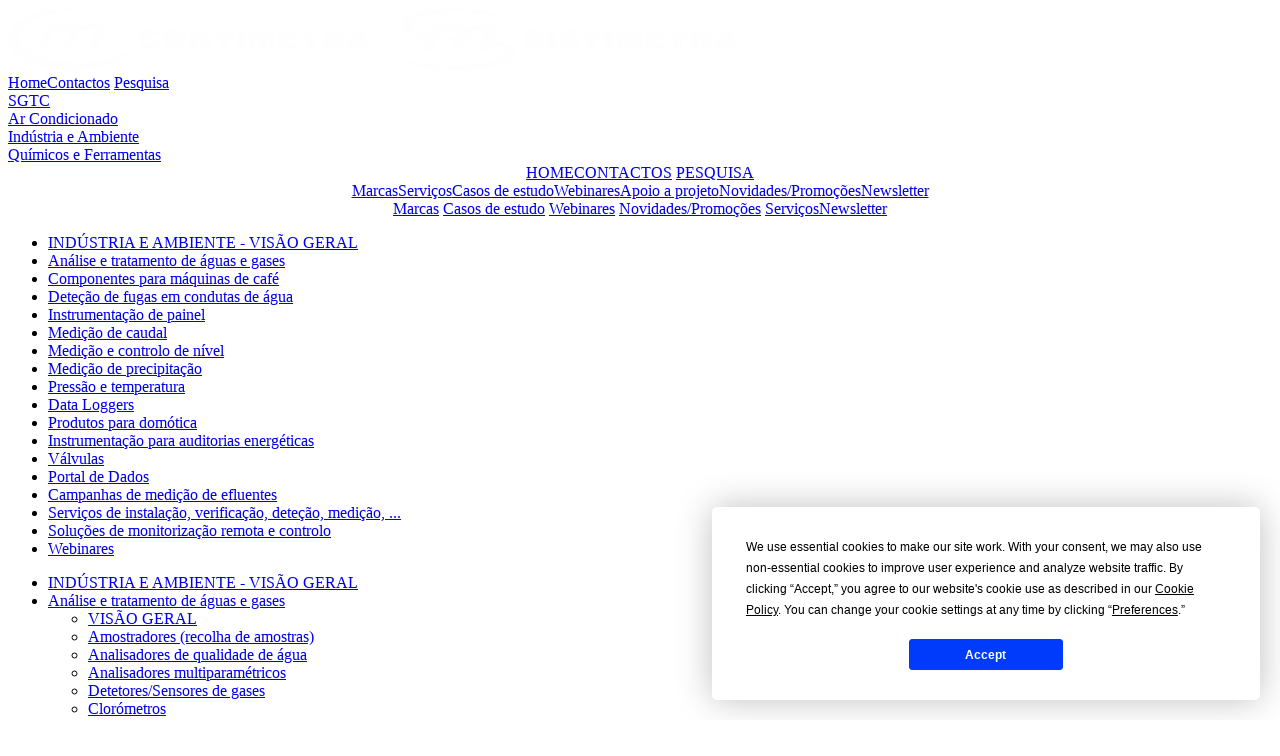

--- FILE ---
content_type: text/html; charset=utf-8
request_url: https://www.contimetra.com/PagIA/ProdutoCasosEstudo.aspx?produto=2411
body_size: 38259
content:


<!DOCTYPE html>

<html xmlns="http://www.w3.org/1999/xhtml">
<head><link href="https://fonts.googleapis.com/css?family=Catamaran:400,300,600,700" rel="stylesheet" type="text/css" /><title>
	Universidade de Aveiro Edifício 15 Departamentos QOPNA e CICECO - Caso de estudo
</title><meta name="viewport" content="initial-scale=1.0, minimum-scale=1, maximum-scale=1.0, user-scalable=no" /><link rel="shortcut icon" href="../favicon.ico" /><link href="../styles/menu.contimetra.css" rel="stylesheet" /><link href="../styles/default.css" rel="stylesheet" /><link href="../styles/css_comum.css" rel="stylesheet" /><link href="../styles/TabStrip/TabStrip.contimetra.css" rel="stylesheet" /><link href="/styles/font-awesome.min.css" rel="stylesheet" />
    <script type="text/javascript">
        function fillInvisibleTextBox(sender) {
            var invisibleTextBox = $get("ctl00_ContentPlaceHolder1_RadCaptcha1_InvisibleTextBox");
            if (sender.checked) {
                invisibleTextBox.value = "Filled";
            }
            else {
                invisibleTextBox.value = "";
            }
        }
    </script>
<meta name="google-site-verification" content="T7EkGkSDDQZcA52DQeDaTrqjssie8a6D1pMWyLgz9Uo" /><meta name="robots" content="INDEX,FOLLOW" /><meta name="Keywords" content="johnson controls troxnetcom lonworks gtc sgtc" /><meta name="Description" content="&lt;div style=&quot;display:none&quot;>fiogf49gjkf0d&lt;/div>O sistema LABCONTROL (TROX) apoiado por uma supervisão centralizada remota, GTC, (Johnson Controls) garante fundamentalmente dois aspetos vitais que caraterizam um espaço laboratorial da era atual:&lt;br />
&amp;nbsp;- Equilíbrio, a cada instante, dos caudais de ar de insuflação (ar novo) e exaustão (ar viciado)&lt;br />
independentemente do número de hottes e do seu regime de funcionamento garantindo pressões constantes em cada espaço — o que evita migrações indesejadas de substâncias nocivas para as área habitadas.&lt;br />
&amp;nbsp;- Poupança elevada de energia, uma vez que os caudais de ar serão mantidos ao nível mais baixo — assegurando sempre o funcionamento adequado de cada hotte, e a segurança do seu operador.&lt;br />" /><link href="/WebResource.axd?d=rhRRvYQTYv6mNRHqzCKJ7uFLgAL0F2Vshnl8UsQ092i_asMGKUMtu2CptzRHjWSeQdsUQbYOk3vDiV-whWY6mfuGZaMtK7EvHwcTsY6jQCDv7NBD4NY5y5cGLQrWBc3TYZuQaYPOruYzrWQwPHa4Fw2&amp;t=636721128200000000" type="text/css" rel="stylesheet" class="Telerik_stylesheet" /><link href="/WebResource.axd?d=VdPoLqp1pEU6N0-IfFplZJ0GEfRTP3DrT4WopKHtYXmHoFUJwEHLt_sujmLLoIC-tnbK8IjHQvK8E9JE1MZG2vWqcJIG9xObaak9HmgCXEmlRHcmJDtiCtwYU4izVNIL7oRQjiP_vwI_-fPzg7Bsmg2&amp;t=636721128200000000" type="text/css" rel="stylesheet" class="Telerik_stylesheet" /><link href="/WebResource.axd?d=6d0ORl_GDQ8il0vfaye5YXOnwQ8mErVLKCToT2Z1j4kDPRE3Im251eYFVPFJcK_-QTjzEtl2tk4anelokMPnYUNvX003yI4P5uY18VYLkwXW_sv0PkhPCt_Zqr0k3cK5ZNxJpxI1aLUqRmnmSuZedA2&amp;t=636721128200000000" type="text/css" rel="stylesheet" class="Telerik_stylesheet" /><link href="/WebResource.axd?d=IofsjZKyWN-1hQz19KmVPTgaTFPLT3T74Bmq-7KzjZpCDL-n5-GKZ75x1dVmgpTJNWc1DUnSNI1UTmAGpf_WKdr6hXaXDS0MG2cO13xFKPbTuENqioU0rCBHB-IJ1fwxLglN3ImqNwFe0UoXvAPGeA2&amp;t=636721128200000000" type="text/css" rel="stylesheet" class="Telerik_stylesheet" /><link href="/WebResource.axd?d=vAsP818GmRjh-euk5Ym7IyosZbgDQaXrI6x3sNyciKtiY7yoJwsgEQDyoA_-Zez9GpPFxfyKvbr3Omb-Tda7dM-z4EUd9-moIUpAa7Og5gky9A_8270yd85eH9YZvp6JaUH7xY0EVrR8S6APq-PIUNy5RMKx3tvIqeaDJN_GSqQ1&amp;t=636721128200000000" type="text/css" rel="stylesheet" class="Telerik_stylesheet" /><link href="/WebResource.axd?d=oO40Bmgl131nVzNYSi8TpzrWmXs8h08rwRPsuIAXoTQskgdtQHeP62QvtAeolzqcpd1CFbBVmpWrBug4Awrz_nZho1_YVz0lRIOHv5IHFurnzIr5F3k9ZqTYMtsGxPMn7nsiZJrxwIs6Or86hCPBBg2&amp;t=636721128200000000" type="text/css" rel="stylesheet" class="Telerik_stylesheet" /><link href="/WebResource.axd?d=2U_XqypWKNkNTb6M3otpzC-6L28PW5JB_kdWpQ2GV0YWYtm87Cjm7fndDJVwDL6WQKYNZNtPEfZaAe4rAnoa_uuF6durql3tH0MXLdGy7qkF_W3vD0lHcD0sCT3BtwY25IXyX6pPoVs0bS-cEEo8kMLU8cekLlcJyKZlga6rCmo1&amp;t=636721128200000000" type="text/css" rel="stylesheet" class="Telerik_stylesheet" /><link href="/WebResource.axd?d=20hJFSY0zhL663XKQtyuk_9aytbfRNM8E5KSFGJXSvMw5NV5aukuwX4K5c9m-utxMiDa__je-hNTL7KKvMsHV0YE3qNEmS5NSv6Ypqg2C_nzFrmguKZmwzguRb7y3YMUtA8nU3klIbuzu9qdJFux4A2&amp;t=636721128200000000" type="text/css" rel="stylesheet" class="Telerik_stylesheet" /><link href="/WebResource.axd?d=MdXEAQktXF5LnI0JAc7GQT_Pu_9qx9AEiu1puLxdkLr4p97g4-DqeqjqdbO34byJmOR5ZE1DAwgrzNQxPMqzgq5aAhZK1xGvBTTjWeEbVY_D2a-qj4AV6kegnrynV1OC80ImwM0-h1RHe4M_7eFtBQ2&amp;t=636721128200000000" type="text/css" rel="stylesheet" class="Telerik_stylesheet" /><link href="/WebResource.axd?d=tXDgcJFxIx10zeFNdBCbb-gJujIegp_jc-BQfUB4_zXLjCIg_LnyooBITaBkBlIkALsXyasnh8Q6EvjqNxc4lYbLs0ZuSDduthwQqToVG12lkJa4WhD6rIKzO4IOViKimRKAV4gzPoJfjhdZZ9BXEXcs3SBcmkzra42va_EJ90I1&amp;t=636721128200000000" type="text/css" rel="stylesheet" class="Telerik_stylesheet" /><link href="/WebResource.axd?d=98cMqM6EPpuk52Y9k9gEpGKCH8gTeqaZpc1_k1c-VuhB9N9zuMWW5S9NxJp3QugHYYmXqlERXesLfYaROt9enioUKkPBFud2JShf0z1vdi_PewpzI-DScYOpMn3JualeXGiwspGjpu1T10gCI6ijnA2&amp;t=636721128200000000" type="text/css" rel="stylesheet" class="Telerik_stylesheet" /><link href="/WebResource.axd?d=F4TbhO2VFR74RvOwjvYff-txrkFO9OR4dhYSRxypPTHZfh8i15jl__-uWemrgUvVCXISploF1oLRmhHvqECa-PK6apKZUYSVATwlOL0Ul_8DuHjT7uiaHe10KJNZhVRHLG61iJuw25lgikl9bqIdrOd3wAhALWepcBGvBXcm4lQ1&amp;t=636721128200000000" type="text/css" rel="stylesheet" class="Telerik_stylesheet" /><link href="/WebResource.axd?d=lsHxUYuoKn-ifTgGVgyNZUzYMz5yDD4iaPtdUr0LMKJoB1RWW8X2buiGFAQD-colBWxBBXsNMvA6qNttr0uh8OcZaQMHFF-zV0nsMspm5B3eCaVhlwxoUKeRnixsKiLWz8H4QPK7ahxIGRyPQ5-7Lw2&amp;t=636721128200000000" type="text/css" rel="stylesheet" class="Telerik_stylesheet" /><link href="/WebResource.axd?d=UJFQieoB9P8rlTkCHBgImkwUzYexxwZQpHJJh-lHe1hiPErnVAHfvmqYu59V4Z-bVvyGd4e4SEe6Y7elWASpvGQJSlBcAiiDYTtU9mK5-WfFBdo8-CWmq4IlL73CBW3LUsH8Fcy9iZdeAca7B1GL0g2&amp;t=636721128200000000" type="text/css" rel="stylesheet" class="Telerik_stylesheet" /><link href="/WebResource.axd?d=L7I7sa8hq1MYoVnv1hzVfK1oKw9P-zNmdb-kJWT8Dzt-jOByxPa1jb1OhbJAmKK58rE5iqQ3V1Y6cA-QzQI39WDV1wjwc4doTGR7zLS3jCrcWEirPSkOX5O3_Ol4un5SZO9AZEyVkI6Id4BFR81rVZJIhgYS-ds-VZxhqW-4s8U1&amp;t=636721128200000000" type="text/css" rel="stylesheet" class="Telerik_stylesheet" /><link href="/WebResource.axd?d=qpDogBCh8B2zFH7Wt5kgoFCXD79QQS-j_ZQwIoe3GiaET73cOfI9ZJ15IzK3r-ZUv7D04gShn9KjrPUMPx81xEVbJssODW0lpExkorARBR1eSkB1cUDBMup2RitaMPfoNbni1pk-ZYwHqdW7ziroQA2&amp;t=636721128200000000" type="text/css" rel="stylesheet" class="Telerik_stylesheet" /><link href="/WebResource.axd?d=OXxpSzLAnENSso_7NZ-atYjR8t2THKeQ42sknoDR1eSyNYHJNDPW_kKNYaVcoaJ-BHAGHjMw1IO6xVSn1_aq4J3pr7wx3AjMsSw2ujlTG-suhYDnIitAFiEiKv6BxwmlI4NIpA1IqZJ0Wmol2trT4rD3FrsZ_B_0XLt5tQGVvkQ1&amp;t=636721128200000000" type="text/css" rel="stylesheet" class="Telerik_stylesheet" /><link href="/WebResource.axd?d=U4fmqBE__aLMLwH7DJyJBMfcaNaOskRPevXeCkPy1Zgjr4PFFUWw33XCYMItqTA2u8wNpM1tS6aAyLD6fUMWPYnXr61wPXP227_cf8VEzMLp31ioJo7k6X1kvCjMvhDN7C3JmOn8KsmUsoohI_E5eA2&amp;t=636721128200000000" type="text/css" rel="stylesheet" class="Telerik_stylesheet" /><link href="/WebResource.axd?d=OCeXsoOGHt8E5oeDdHDzD5VWVSPAUjJa4yWA6OS8Yea0e-S1OTfMlkJSKA_gf7c7gr-ozgrD0S9UYWuK1wKtl5i29ST6mGYjj21q8ZAyI6I-Gaqac-HAAgJBNYkmMUtrvvmGefoj_w5isuQIwBTwvSc3X16LJ8TQh5CWIVib7b81&amp;t=636721128200000000" type="text/css" rel="stylesheet" class="Telerik_stylesheet" /><link href="/WebResource.axd?d=ki1n1Eahlh7Hg67y-z8gJntlNlZXJAV6h4brGCupmVVfyLPQfO3pbczQDEIbKMS8xuDPJ5khlOxYG5YVqEkAC-XQnHCL6zPFpd2nA52DGnZII1hXlYQJ33SrNpQa_e1RD-tmrpfrlJF2wlMva17IeA2&amp;t=636721128200000000" type="text/css" rel="stylesheet" class="Telerik_stylesheet" /><link href="/WebResource.axd?d=3oh7WFTvsp4iW44P6r3_gin8O4iYrrr5fIlZkEVnQ368OeXQFwF5WmMFtN3qtvZHpdbt6v22AJjNAoB_sFdqPPe2izic3wla1JwvfuxbPOsjWOilSP-f4oxU5fnGgf_fJtUd94cvAyXACsZVdWUdztb05Bun0yu7LxjnrZ1_G5Y1&amp;t=636721128200000000" type="text/css" rel="stylesheet" class="Telerik_stylesheet" /></head>
<body>
    <!-- Google Tag Manager (noscript) -->
    <noscript>
        <iframe src="https://www.googletagmanager.com/ns.html?id=GTM-5R3KJ4"
            height="0" width="0" style="display: none; visibility: hidden"></iframe>
    </noscript>
    <!-- End Google Tag Manager (noscript) -->
    <form method="post" action="./ProdutoCasosEstudo.aspx?produto=2411" onsubmit="javascript:return WebForm_OnSubmit();" id="form1">
<div class="aspNetHidden">
<input type="hidden" name="ctl11_TSM" id="ctl11_TSM" value="" />
<input type="hidden" name="__EVENTTARGET" id="__EVENTTARGET" value="" />
<input type="hidden" name="__EVENTARGUMENT" id="__EVENTARGUMENT" value="" />
<input type="hidden" name="__VIEWSTATE" id="__VIEWSTATE" value="p54fi67J92se8pw6BcLYuGaX9dW/[base64]/qZmS6iG/5apnKEHjruYbrordUSdx/rmrlR7KTD+tw9Ecyr4S1KMunKQWwN/fhzMzMrOgViPLKJdgIsWQpzN5hx8+8QWOQ1+L08Z14DOh2Jo1xEiyPjs7UBVtcak/iZCOpgMKeKlb8Y27C7hCH/67SQzAPwAcWZ5HIPFvr+Zf0eed1yiVVMTyP4qlsJQuRTYS+4n6qXZlX5FO8V0LedClM7mQf7W1e+Ra+nnFz0b90/cEPVPIubkyGKab5TEIp1ENucouXc1MPLJnnJBkE2dqvTqnhNpzsRjrrb+NVBR4KlxqgrT2m3JvnS9SnlzSKnL+BJycxl1zbSvU+VBmiq7NYvrvvNdAMRpQ0MWAXV29nBcMlkcBSQLabBlz+JaF5s5FP2wT4W0QYUc/Ls1Oz81Q+OP/E+bnb9VBCo5DjPSAvecGDLwFmqMonX/r46S23794YF9OC2ec9g30Jqk7QQq37qGLOPU+MBqW2yGADZnQe/yng+uovB/StVXyFKaCl7PfzaUfclk8sYXvWaJtx7jXoArjtCj3AkNwFgdyWT7g8smbziVY0QwY/C7Ht7cct1ghYUiQGGQJMuY7cwtJpI8rgMI3XguspGA2cUomDep0oaoAcBPYHKP0ihfbDSJFXjAAa6FbE3qF0wtByO95hGEoYwhCvqEm+PAG0ux638THqYYmOjt37vgEbu4Es5YxNSjV4bsf5noND5K2giaYifEHP1+y5LRUnwDPvyMV4CM+NN3p6jJqVYxPBmvg2DN/nc6ydyuQUrLric98wjEMRIQI0Y+683aRfvZl5PWin3NE3DGtTlRWR8Rx52QaKc3X1BWPuoSFsP4b7fPA9MMUeg0LOIOHTd7qlD+gYshf8OPSjFBcYBR7XOmXwrc371IJSZ/nsL6peid16TWp6FnFFNmDmHNI9n70f2T+ZoKSsGrqPKaeD8yAs29t51NDueVBprYGpogoMiJevO2BMrP76aLJe1st+kd3DR81XYps5b3IwmtaqxBaERJigvulofSfWVUGSA6Pyklz3sMIOfhaEd0sI6vXIdPxoBmv7bUWUx43qlSkOTNQ/BItcSTJoODhShRWDVbWQ74rxChvwKCSyfxjQQDGeth+hpZFuMTRkMd855Nw2ZoVSsaRSNsH7HKScVdeIsgERRQnU7eaquiHB3eekU3BSUUx1yNr0DUBR7bPvxC0SilNKLOIN4osdJSwWCakv+y6wN8WU5G1kdj2H86BxtwkWvnF/ArEVCBxbVurs5SLStNy28irMbisXPXGW1rf5Fo8zr8E7HNVOG9yFNzOVVzLHMTUqXaTCi0dL7I5M915l/vMhHTf6e061/S0fgnQT9AO0L7MggPRBDmHOmhAkYjnZq/ivparSmhtE5bD+4oU+m30zqDOKGN4egMmmM+tL0kQDcvGsjQblVomKqpyToPrPghr/HJwFHhPX/1LGYuU+R1QxfI+c65BZcpKyLB0PwHdxHnqiDI34HEtVXz4O5aZTRuuYQcZyA8H042owvLU94+5ShUsvKDHLNplkm8yuYp1vDnDQl9ioKbQfoBGvh0TFk/buZXL4fW5/oA8z7wKHuIaYEpW6fRwCgZ6HQru5p6kRQg7VgJtBB70mbsCmXuNcyT/HRP2jycZIxZ+AYKqvuAYrKd1gqm+1HaoNOiB6nAmMMPlkbzesyVblJUgD7t6e3W8+Nl3ofBCoX0Y7sI6GiDGJlFSdxNgNdEx4Y/MLHpxCa7VQaXluxiBCdKFKcA5k9Ux/6v7epShm2NjH7Y7yL+bq5EtxXJSxulHSyMPJzkXt7isdISVdrolFZTZbFxSyn4Cy3RTyC/9vX1L5ct13nIQn/AyXgdbbUCn59kVq2jDFd8SeRGkOFcU+ojfb+XH3Cwgpf8hxicdvO/fmeWscNuk6J0hgPewSw3/1PPaWIwNDEB879/zEoRopaqj4HMvxQt42fi8Z5I3IyCGNdCIu2ta6Xi+s1bRPBUoRwG7YB79A7kEk7pwKFdkT+YIaZRufA43IkSYmXClp4vXjb9dx2LWMrBOyCefzXzjQLvzCEWYQmyns1wpqYUla00xqUl0O92g5XutZfC21Dxcbq4qcOXE//0DPraFgyKD56522DvgoIcR9Z98Bxc1ze4XxKyFoiTTPECpNDo9HclRqBn2cNNWZstru0W/ejaoJFykvJqGJ3YhqrZn0qiQRcKpcs1SdzRkdZ0LgUyif5lKVJEN7OeNrVrUvQMjwwX8/iPicfcxOwZ6iskXiqGvv89/Q2PJe0Xqv4hLe+RRXyU4+07jpx8n7r3zECk9TlDjmJbx5tbgxbF0ZkSdbYeaGla5Rx0RqhPSNGYiGA8IbxqYyLfVh8XX/llRHjyMAolTBoNFGepTQdBsvbF7KkbSj5HcE74WpMEUu1TdOJaRF/[base64]/FXIgiShmoKJ1kMzN3bi0W50zPsuvjuNABTZc0CwMxxSzu2syRM2BvpPQ6o4a7yys8UDIMVdRvtr/Ddqr4wtIvaHsx0XUsYV47jsrWjiZhtOoAyTD1xSSqlOM2eB7MQa59EhC3D7F+x898fd0RPhTuU7tQZArgepZ5kNNsVdmO38EeAmOOxdu4zG/vHPqcOB5kfRNgH7mHTsZ9NEH/0JW7C/[base64]/VcnbCIvUpvTaswAOeOT12cVZOztf3ABJgPpTxeVWSBf6c+FdTHPq3AaxQPvSRLZNdMK8J1hT/AYUREoM7hurOcPv8jQke+9QdYADrjVrywzfT0ZfvGt56edHIgMyyW8LvEyttRXpv0ZwK+MiKDm6yDowJ/pxmmIvsrwY/v/bhH3/DcbE6Jp47uHpcjiCW/rvRVMidUM8YB/qVgmRjbU5jnv2igswZVw58rLs3pvNk7vyXfSWhilTPCMdGEki79HXdqQzKRY2GrQfbpS8xict1zU8q26bx+cm/EngtUOYm4kkyJBcCDElvPrl5OgTMXMRDBUJjm8EbVLyZjM54kpfwOVR77Y2+Yr1QlYtQ+EB3gVCEjjHACI9JPrFh5+smGMU6AkALjZQs0jMObZuRicSzRNH7GMl7mIBoqIPOXpo2I7QE0i7i3agLP/PzN+Rn8eyzIKODSWQBOi7pyRD8JpKhxIUITap+UPiYwNn9yHvHD2xs3rCwF0OexcAF6QAczHpz8EXFBa42a3xA5DyuTvoB6Rq++oa0QgsyH63NGfLMjND+uOtDrZ4Tee48pWLdcE4SSJUqpH8d7stLVo47/z8pGPJWgc7hpljoyybI+S/hdsFqGyMRL8L5jBMMGHlLo85mwZij6nXiPBWzfrJMX/uX8rNLL/DNOpGZYNDdJz9+058y7tP4780LItxxvVNf7J5FhqOfXRAmHQXQhyH/tUqj89zEAlCfbZ+JkL/YDMYwg7dM3mlNMum2OD9Wd/qJjvOVedzZgHeLu2aw4KtE0N4U0gRCKhj67J8c4obj+Bhbp7tPC3rLinOFPpjWSMqiAUKGHSoz8W2usM3AWSG7PC7yE0osJRN95vs8LcRXsqxA7qkIyU0lqtK9tuUtfvjpOhoJQL8LLKNglGxuoQ5PQeXrpSp8RqdW9cJZJALdq5rIn5OQNn8Fo9IKG2wmWg/5Ftn3RqPmve4mD7F//JNm6Tzn6qIvyXUOk5wSpytGGGuZBd7LLfti6F+0kVHTImrrlhCvtUrC+/mwtnkTzW12r0Jnd3cMYl19EE45V9vbH4flIgVz3E4klTkS9NsfCzC8+2dzlF5+fz7ruAg+edHSzIzyBj2pKUuv8lXy6bh7gFtBaVNfN0V/IcOCfIUv+Ul+4zK6ZKNbo3aCZJzJ2gnL8IEXgjbKTs+MaaVTJJG+58bZ2tD0OSEeAcilTsYWqYKL5YDiv7B9SebvUQGxa6f8fIff2lZI4ADABDcmXqj1hjaCc5ar+akSrbTxK3IsCmxT6XBtAWDgpQVL/uojdy+Om1U5pisgwZ08saS4Xw8W7214clxx9x1dL3snbk2cmM7dz6ivDQQb04oVmrxL6WTj74yxtAijb0YyJKGsnHRxQ7hEocO/2e7cJsUju+RtdEtpwfmWqCLUeTJkJF/A/BdrZIQebCGLfVm/KclllLXPC5fKA5fRxV7UmktW5mIZMWoEaUObHUpq0skMCaVe2sL/ye+S5pkTU3dXUXWDjaO/vEOHU0SRobg8HGqC/a4NGqxyaM5bY86lZ6G21PVLGPrr783RvK9tg/mMxCGyJw3EMIL+QwpvX8lLhxece+DkKqnbVCVeYPVSEyQ9NnE+GsGTLRHlzOKvGK/HEEq7Q6c9putnoLCer8OzE7auybXp0+GPtspjPlsNrR2/Z6s/Flbd9C+4JxAAu8xCp2Fy4ShwmP0GUG9YCc6T2wFgfRImvm6z09jOU2We0XtfHDPb9pgxi67Ifeowp5iAUEhVE/aC3dw+70obXmABrE0zUO4dLfmPDtHiwKXj7xlzJKZWjYiZVTiquSYvbfvGr5cyFuXBKRdTTsVu6/GBlRollEtYMhZMfc+d4tnx/uiZ2Cs+HngVFnLZeImALK+Yrdczf/hbNUBeR/OF6NlBnnGHsjN17OGITuaeHkz3jz2PUtuQpk8ucNs8jYKnKbhIfCLI8296rvnlM+21cKisPGzFFdUU8uYoCq6EHPWcA5pCgz7N2QOqnzNnAALkkYKKq55stClwgbiApgAaXyQs4iMZ2/CyRJMSSL3PhY4BzdQXbVOJJ38fbD6cb3d3j0VD5NXhYFzat8T4NL6nJywOIkdovvBoYLw7K4ysPrQwnw3VRB5+yeu6mETgySxlubPGZhzl10yjnOgw2Xa23Cwz2h327596gn/9vjOPgO0zWOgAi0S4aU7eroDDPoHYL6hvU0WsOwMwSVGnpnnNtI2ch63e/[base64]/frGpUYHt/sb2sUJ8r8r0xiqpbiPuPeOC+wYIVbzEjToP7tzjuM+mKiI44zGwtvXAWS+clh2DjQ4CxraI/sUD31qDQ/pZyHdaz0ARLToectBJ5e3oAhYY2boU97q/22Mj0PHofJXJc8t6iqgC8I+PdKb2IouPbzsHN5bjZYlSNultW6vX1R/OCvYx+8MIZFtC7Hv/rtLXDF5uj9ajR2TO9xxtQ45AtVFgDy294nDKD/eG+B4/bjFcI8stDoq+wONqeGLMx4xUnwkt1bU+4XEJlqcwCd/[base64]/upoVUTvEGxiO/ozBL3KZE5CyT8K5FIUVJHJn+WUsFgkmEyG+zfvbqIy0WXhrzIxN4s3QEEDKgpzDKF5sI2PzYmFJbbos85IFfqfP9j83AFm2Rb7ZdosTy/L9mKLR1weag6oBADwV2vKW2eaHUTmWsuxIdmLfq2Do057BjrqTREBrlEQCZ1fqjhMaTnhGIgbmJBJZpuhmxE991oiA9R1dTt/6aVqstRugJ5lfymhpzHqgeWmaK+KlKR37auWOcW516xA0Ci0ffWNoDDlT3oEyVYNYs+QucjySMzSsMNXt6ZbrKtkJw/s+FEHZyVWQQfl6qkxg+n9jqrYfyNFcRYy7Po6Iql+7gk+mebbtJPrKbIih16/Wwv9wv/Ed05VtAx+I0CCofQUbBQVoigqwmpv0htn8eFvfdY9QGMZ/rPRhpTW/6iTuXLHc1/vNGVf18q0+NxgO8Txhdt3nSKopq1aCs+Od3LNKJntLv4nfgBbtqiiHAOu3hlkQVRfOF+bjx2OekesxaKHjp+OJOcB+rCJL6e6w7paN96O3/gVGK+ijkBxNLU58rI4okWGMQpJ3b6gIl4NaPqd5zbQxRo9MqfDe6iUuhgoHouJGtOD4CTbMV/CMeZaoZQnz757PzlPWtl1mVu06o8M3JXGOQc4mnE8ysC+OIAfMRxRXBRNCS4LCLxysLzkIEJMjgfKeJEN38D460T9q227/0RMfxLSBrCbcT54HPQ3u2ebI1qyAxRtsBBNLnWAKb5VrODTyR4Se76jTMj1D2UoSu0PDz5f782C+lMDT2w+waN/Fo3Qwt5Iqf7y4uUyzXMujhy1pjoUjcuDfBNv1uGeK8BQ50E2XxDERUbESp/9PeHK3fftnDAiZHW3kxfn5Vu23DfflcOUTOEB7e3dEKj/VXxIdmgjaKbHKPij2sSzgfu9E8AQB4/HZ9Zw7GiJKDgnBGmw8xuudlbmiRTzuPO04z/T3pPBS7dk3XDkDaRz+Ebfp3UkAAs8aGEHRHs2Go9onT26TzyKjP+gArOUC1zrFnLc0Wwqxm+Scn3gcl+VTS4x9SHQilMJkA91JdJ1vWZW/cScOZQqOXuC1k+065sBXAJujoHCXPWM5qOLyv7ESnY7bQ4NpaywLbxO95z3ns4hMR1GEJ6FYaC0/[base64]/HrnEerXotrpc22CabsoeQK7cDAN0ZzgOk9i/bkyL6c3qFQJGYE10av7pRzlLgky0zxucbgVxIwU8QkhutyjSNUju2Am8t1kvFNxG6YPwOWsV6uhpjEayLQjZYBZLcwqNj5mJT+V/47XdkNPPIPNuHu5zzI21JfK3CgY6Kz68dURIIB/QYu2CPeNqxYM86RoKDoi9EPfEQv34OYY48t1yzCHFa1/[base64]/i+01oamEBONdbsEeUfNoZVx0vumMKj3f8wdMrTAkt9f5XH6n/bo+5U7JdSM5pBwRWFZMsDoRgyVuhFSOBpGH4nGVli6I+8JmxuKcqOkcU/rmMsfL48wOpAhIl9tY8EuKPwWHSw/CQtW5jtRAEMEj0oi9ZOY8rnwYuC2XkvYQac31XkXtZBknTuNEklDMMa5jFYpYTrRq6KEY+yoZ4E5mMhNUesvgSlMTxyoKy3A31CPGS/EZEHr0GGZ4d0GrtMFS4qTPoSN6QROeA/NpkvOg/VTU5X7t3meSIIsBb9Daf/QfP0m78uVG8ub/CpLPmtG8aktbx7XCT1uGEnh5I4YjEJryYw9GRStPC+884drK1MJZp7+g9WDRo9XCsyVsFTbya+KiWN9T4uouOWr/3rihwbyrh1NVUepepER8kSP94USx97ffE0ahgUTAcqP9oKPvUhweJSTs871rIO+AKb2YjtzklyCU/ZIX9l8Ylo/Uqw07pgGnNK3Awr7K5WuNItxpHlFaYojInFWbEz7BucfU2LYAHv9Inww6LJBeQ0SWRyVDdjy77w7p29aghgkxmCEodwyBeU/ikK1eBdrAfbNl7w4/W5p7AkspMFjpiSBrYrDuV+JLGoykFgv+HJkunN6OWL+UZSZjiiyxlN75Z54X6S7zYVNBBqjDgwbxKZ+nqdyYyND9XEzGd93ID1rCZmaiBY1jRdQJLWH9m8soQi/9JhuTujYShBs2wa+KekkiVHcwwFcdQj91MWQfwQDBpxD9+iBNJOkRGJWXA+idFt9eGRMYm37DN+xCzsl7YgIQ7M1vLCllwuuswko2a7BfX640F5R5LyzS3/puY8WGjSx5xgThE+VYjceK9noDpdJlAuHXZdWKP73qq/2GlK6ONxJrkS9RIPqzJajKA7WH2Cno8+CilgO+t/d4PfED+pT4oCnAUezZF7rcndWd+VXgKf7ViL1WGi6ZRpIXSYEoAPVuicPkx4caOuuY/qKa7961CecyZx/nLzzc/0TNephI/XBcwZw/7Bqp2X8QtJ8L9RY/YdDzF/GkOqYjoiRO7R+C3qJm9QBhsL94Gpp4/QKVDuP25kHawfzuUklRSX78dFQBCgdl8KvpZkNguB5kbnEbFVKqL3s6nX7ETilFdvCi/BdFROpXmM525GqPKXlgmZxu1Uq3wJ9qQHbO8J7UKu8iEbNpZDKw3xy9b7lSNqUo9uC6oQyaQv6mMcpwpO6XYhGsU3DOhEF9Rv/fkBVm/X7FeoYQmPF9IXSMWur7iS/y1oJs2KQKbvug9CU3kmgGYbxrZ8wS+4bSHufHCixdrtvgAtsXDS6L5qjSIX0l9pm+JiAt/b5sETnwgHe/jRG58N30wNxWe6PclkgFU1BX/cJoiez4ghrZdf/5FU0iXK8hFIzw9kHXsUo6JXcMkI3OyTnqtwdaOBJxYK+/++R9k1eX5XLUo+wk1XBhiGKAtiVXnSDzQfy6zIeewTyAIhr1PLkIG6K2F0bVyWAicOBRUhIzGu2EdQSwPTC68HQa69IYfq2Qzm0/3KY+a5ZFtJc28RuXzMuLxuyouWebd6h5kq/IGuaXCXnapsdg8avKC2d3ZeJCUkNArxkky4jUBZQLGHqiAVTcxeR2w/8vNfg4AJ0uWqLp0cP2dy5I60zbkySCL7Gu2sw25boVzBBnVFgYcBT2baJ6dqvE6kqav5lArhpKk7UndQcHY2t7AhunjcPCJZjarlnrq2x6zm8Y1EoTZP88OU6fMI0R9zNIm6N/DupJSBa8ZPrfjkYoMX4VIHHLnJGFxB8zck99aOOiBi3d9H68gAgDZSb9EMXaQHzlpRWj0hoJ24f2w5ewiEuYm+CnsxJSZZNfpsOcva3GInuZdV0QiafwKUH14JAnNqEI8elPl1jAGowOoX6NvZ4bHqSe2uLR5YBTpBGs89c0bpW/8nxdvz9l5BHn03xiHJFEQwDf5D3IBaje7HFtzMMR9CRMBXrNYhOgkU32y/Nf4eurQuBvl76UlmfAkCERWH2Uj6vKyPZTH2+L/SRyxTCQPu6WLfP9v11GqwDU9VDyF98Zx2aT8BWdPfzWKxHWxIC745/[base64]/qvTUEj6MKZBjk38OErM6XowjfYT23w6rQ+7A4Yye3zhKubLORdc1Fgrs2RzhM6dC3mB8YeZV7UEDPv3uNUTK/EHA92jBQP4DuSUzIM7RrtqG1UkWC3W+z0gNYmPzZEXltQ/S9mWjANytNbp2VfwabeBC2eXKyZI2NBsY9UnHXqyqGoclM/[base64]/aN/VoVqz3aTKuVDfBNoarH4/5ejoDwDdK9pLx/y6HeguQ4UdRJSpN2krHh29ECcJ0gWXwNoMcWsVdEKGJmSMqHaZ95zR0jd/vOD6UcadZUSrCsPDpE2ibhWqi+wBoGR0dDSQ9cfxUsTsVS0Quo387eONfC6Qai33qPnI2uDQsy9ZWHpgLlXP1uRHmK0aVs/[base64]/Js2/OBevUOpBuzxowVh1pjs6GH0cXjjzS/3Hv5tjtH20l7fjL2vdMkghW24uQTQum5mDHJlgP01RgtexsDjwbPSTQPSxqNu8bxIE2ogbJlN2lbSKKDQfHlsmASvKmGCTgAepo0+QTmVLDkRqo2y5ib1FusMe3Bg7z6NpSZHJEbRKYJG+tGFO48p/8ZOrNOIPNBE29Pf+VdZyZzk31LYsWpv5uclCqZfacv8NWFRR/cvh74TKUv2yYkFA0/[base64]/c/0CQgq+P6B7LQK+WuOFXitpdEVbKGrbfBOXUH88DlvQw/0hw5dmjOS3Ae7w0TxgM3DqGFfSeARSNkIvEP9eyLgI2EuPdWtGkP/KZVXsIjNpUmHQ3rtiljLxbq0DL29sLWEbjsQWz0NcbaMajrn28gy/fLu7E5pKGL/i7N3mgI/o57u8ejkGDslK/gOUUmIrCFarGxPAi9jkR9f2dh5z69JV0hiVSvfomqF4OJcedh4Nx9R4S48bWtrDfY5MA+fywMM1QaaM9jYBGYTbqZhXOuxa89ookBfohnxdl4QzNZX769du85eexDPGZeEKFySAR4hJSbtgbWLzuMrbDFlU6WPoFtkIRJhLIQol5dxSDKsHmS/IW7vX9wFVYREu851QiKZ8q10g49GyuFIdSB5cmObQ2FYu22N82oTbGePkhhwas2lPvEkXKZvip0IUeXScTOd6Apy1V4TJaH9aFMrH9bkEmVTU4t+pOwTKOjyWUhy6Y7AHUowMR7qy3UH9YnojfbmoisdCVMpOq74TWwFYm1K74K/UY9D42UvQNR5racGK4dnUlrE5s6wQjwcOn2rI0TROYYfR1yH7vZf0c6XDedPn9FB/7SMVOxRNwX4N3RjpRxt1H791d+27E7UTfF9E+juoqIWoeNB7u2HCXwXTYhu2Ma5+pVJaz1NeOKFKDh0ABrgUFs9vdMdJbKZ+PGB3sm72Desa5+n9v55bMd46Qud9KCr2vfwasPlIKbKUTdYnzEmr1w0B5wN4uQyefxlODwLBiEwqoUqqrsxgyS9OAKxtM3Z/mJqIEpDBL+OCX0hru59d+yTMG/QdBYIPxBNw0ZM0jNTYoOJArnXr1GNfXFqC6Z5CjakUYI+k+uxIbrdy69x/z6ClxhbZeW99byiB4QUGb8TiOH3uoGORf5vU3W1vZqnPIbk+6Y9NYiEPBAt78eMQEfo8p6/aqMvASa7Unr9aIKsVmwXVOvBtfDsoMi3OxAUq3Q0986ubUEL6Z6mHa0xwMqbupw2uUa0D0sfKe0vaimBCxS+g6o/7HIQSdobGKNBVdAb0bs9OavN7tgHpWmT3uXBd4erfYlu+qGwc1naMFEU/w0l3wtBLBrOH+x5CJ3JLqmEOiFf0JzYWN0Mlj0GbCxhHWfPaFZeCfFjHk/1iaDv5ALoXFon9OHGk/PDlb5Ae2hGULUBNdqeVNuYwPhY3hZzImb14YXiTeAWTkQQrsb0dB2QjFrAlPB2jJlOA0pJj8Nqt6dJZIUa6AnIkSlLFdWOfUw09+pXMpYs/O4eOTQWuuHAtSwTsvFOf2I+4fJHXAARWthsHr4TYP+63KOFDbkdjByXG0QB2Exsz5UGHz1b8/BvP7PyPNWuLX6rgv4nRuUeCesnHxC+6xbDyCiAJflC262sv9K2D0ez0KAWt/[base64]/EgzKzFvhqfQ4KHwElrMpkcVEBekzgFEia5Vspf/BTMPLdWmFYltgKN+UCXuktu02K2Pa9jWhkVXF7LddtrdbwKEVOV5U0MocGPRSkOIHQOVlChFxQA5j+oG2IE5rUAPe0o9XS80gIvBRCUiW9u/PVSj2y6XV8oadWq73csJirMEblVh9uwUHvU2YW5365IE9fTU87qlVopWGLEh2ZeBITOidrWwwgCEmTJEvLlXciil8E6/apkj2IWy3vId+CogFJ8fqy7rrpSTGSDtFg35RqkmH+9HDfhm0ui0zb/r5NpZuKc3hCudP1vp+g/0531X6XbZBgX0CdNdgAX/xFEEhwgnjPrzEfAM4gS0VpW5ODRZgWi4vyz/yzlgf0TB7sX9HrRdOGPdqlNVsrcIz5XT6dYeNbqUWLmdwlO/Fz2kjlvUQjkythycRUDjF8acYotiU2tJv5TPwXFVF54eiK7GZYCYLVucGvsOzA6a4KG0kzAdYFJyz/oRf+slD4iHATGvpjMjCVgiWDArH8JOHVTEcTfH31Uq0V2KbYnX2CQpC5U81YFGM+Lj1KCqv3KxUxtidJEDmL7w7+18EozugNVqKponpY/gFYdODyPZcaIQhHwvVb53wfOtuKJP4VOmaj+Oa/TIPg/[base64]/[base64]/z/[base64]/[base64]/Uc5SV/8f7Jy/zJMBdAvxth06S5qqQk5tE7FMX7bwo89BqjDixgbCoD1ig/sX5sg3XhzZw/95FaZhCiHcqskX/ETKwvcx6OEHHtZycO12C3I4uBa403ThU543W2wounfkHlNDCkIjrC5d5eYIIJ2mawUZ/3DW6MLNHJzhQY4hx3lue1Vf/yUsBg9JuulVoeDnbKNi/Qf/nVRl7OWe4DMuaVkJfBVX5FbcLXlSmHafiDDeFNZNWO/UPTRwvRnl2h1LuB6vF7iaouJclssviqUpuatg7QU4+Midp0/ChGT6V48EIl2n/dHU1snTSLrsb2jmbCVqlhyPopQleq/IOu9GcvWJRg6IEg8Or//2KTOh8girh2sOUcFy1pQQVtVeW3jQ0g2c3Wno1IU6pZIGc7IFGKY2up0WAThw4yJ5EooW2M5mgof1FUItHTN3is3/fVzKGoHrdTsj76qQlfvD31pes6GYHiy0/WrE6g2/xZXCAyQnbqkCXp5xufK9ZYb0L9kjZv7TaJx1ucZvcSAzNZduTz+igBqYeuofFL398UawWtuu0I66a5UgKya3Ev3nkkVVxjPMr2jd0creOpJTDjgKCUFWnwlPAQOgf8fwRSAuSe7cmCTcPdj8tr/YiIFSKUnawvifycdszZTgcUL3M4OEsVa0nCtic7ynC6l8ew6gv4haFVtkANEOkQdBbGtn974iyNvraTtkAoNGTXWxeBuXCZRaUZwUo2w2bbMOW0qBLSzJMayGbudcipUjoDu0+H59vKSkI28ojD1PPdurVmHY2tJkaZJOqEM1gxUDgbdvyGdez/bhqut3WC2ULtcpt3JIvLtzXy+jqO6Eq5AzglH9JPGzoEnj55g+USs3uUtqLNImqGR++ot5Ustbp6iUnR3oDRN+glnAM0MNi7Y1TMLoq7vGizrj7VxI6QcZdcNsaCjahsmaJs38OWm9gkj+3e/KAL6ApNR3VjkvDRv6u/nkL7aCdy9xnLWDCWvLXogOK5G0c6cbqF12l9Qi/81vnJuLFO0JazsRcEm0DHkzlkUUuKMA3Qj5oup+DPNVZkbM9BOKTKZXImDjlsbB/trwtdjY0wFMkBNkiUmA745Umzd9uC/TjsdjWI1jmwOczgd4/foHcRc/D89H2+F4XMYEIso4+vYtGEeogyxkaDkblWRo+r+Uax41K8BUTl1LfqUSRQXsrsJVTaiWITWouSxPBMi2wr6HnTxNqzm7tFkTs7xK/zF2flM7h+/0UMoA6aGDo60P4yFNsOcsKMoZURpcImPoYwR81HE0XjcwnLJ8XnZYjKC0BcfZNuk4yBSxh1PH+G9kx/N04hHbqM2t0oaL+ZHhOkdgdZYW++NmSOuic+B9Mpw693V2gsOU8DZuvhkQ4hZToITqD//vpZ+WVUjbV8P6u4WACTDyKY2nQDDCH2ryz0t5vr+wOvg5NKoBJkmXLfrUyimU3RLeoYyFYM8a2WpyOtItG7jH2W92Jwid++qrExkLNko0TevPciceqiNKl4wGJkt4PRDgr115bdlvAYoJvhvqkdAppfA2GhqGaTcUrth4So1lyNIAAr/SrBUh8uqFv14CRirf7E9gumDRZuGDsW+46r5jvJbO2VblmuWdqoaUIqv8298ySPvurbIvvOCUcrN6+VEj4V7jiHx+KVKHobfCalfPhfVjJTGUgGAHlVxAUd/u4JKvU9th6EGanp42GyvWjBwWuHLqaE/OxLfSExDjpS1u2dlb/x3K+TNaQ6mcLd+ZjYf50Noq1l9V6w9TktHpMHQSVHPdF5aI75jR8AzQAte564E+ESDvspHzdfpyqlIpyxnOT4d69P31h4C9dJnP5RAzmErTVjWOq0HUwHEzFhRg/NI6jlj+I1HuL8rAZXg0JZFVIyPVCVXHiH5NqeMk1xFvoxuwCB+qcrUPPctQLfA9z3Kiguo2+9k0ltipdBYvIG+ZWxdbCwC4VyvlcXhZ2B21k0EKzEsljtZteH/6wSjey9zMkE8m6S5FheiTGMdc+x7/zf9ndiP3+b5JzEQNJr87Q2ntSmkQPrgQzEQDt7frTG2PYeh8gb5heX/na8Fs9zc/1DASOjIzitVrRCr+LHx4S9SCv7JuD1KwmmamG7sE9U4yACDz8/uvDJdi263gHHliBuxw+sP/xRfxwrCVnDO+Jc1Xt8NvVZlHn8sB+9KeYs+i5jaOdxHVZvxN6eF+wf7MMXjCacrEvjaBLskYl4Uv7j1StKjS2hKtoDidJ55zcV4q13yUK3l6q7UWT7FPjgJo8CIg003FSzvC4U9U5AzXgUlrHx8DyQApONVH2aiKS+8osPyAWl49Vxh6jcPhUV2G/pRAnNoR1e5eXlaESNmGLT/eLMR542NmKfyvnV5D+gU1PJ0jizTYyqBRB5mxZIctVTKQaui3PjiWstKfypSu/Ztz3wnZd6tGMfwMUXB/[base64]/EBOv/oBPkivj4S3q8Kl8FJxaGQbqsrY0H+w4vliY9/B2HXzCIkoWS/Oc1mdzC3F/Rp07u93gebR4UGDcGXwq1UYzdXFMCRPWelIN6Lb9U4kc/UcbWiKkR+aamNdrUVfe/IDYoEXV75gvcBYbAZV9WrMVZ1NLc2BUhEvsnGDtUqLfDtx6w5bneZscNslz65wpGhZ7vuWAH7hAh0PSDB1UyX9XOdxAm3MMATIke5v6ZI2OvDY3NhPfSSeiS4ssZCdXnIBPMJS+9k1vxoO41TkX2B26Xqq3wvuT1zB14TDnUq/VQi9JamzJuEb0o7M2nvk8sEFbKosgYRe371gi1vmp0GXBZLdXgQ9mptSH0y79BRbl+fGOECrkIoX8K+jzDUjEPmGGx9bsdmJLS4JdGZG5ZcQqGVjmRoS2g0BKDiM57KX1xL9HEGAm/nhnI1m2avwotPCm1o4entuRyzCXsOwmjZyqPWoDwE6tkBjrAtevxqrwPIx9tILMx1LccdG5zB1CARNgCu8lxi84JadNufhDtScrmcoLHzL+BWn/NW9k06yJsHFWcQXtpjteoY2IKWxsuQSwkXgVRO9dFC41TKwScSe4+Vau+XiZmzh/Cc+E8wNeKrwO2Su21eGDjvBIj9KELKl9bZyedm0/zip3H790KMLkDiPGTDEq/h6KhCONDdwYK6/[base64]/v8n3Q9dDY2DVpFpRmL57kevIi1UwSlCZ795sx72J34b3c1kaGfgK072qXCUqDmcMk/ojIB9k5CqZqoS+/PZdCF3LnSsxhyi0+8c3AP6SW3dRVampblKyaOlv5GygzSj4DUPwV5spZcSLiEFZfyBDRL++9L2YkSQTPn1sNEP43JEl4VaP/C5InSyzQ/1hZpQBtMsTN0bPjYXJK8amA6tGwFAqXM57EBblsLlLaz+sCIkeU+GbCkRovumt5xxTWeFrnuj/QQs9V595bYZee/nJ1/pYjKZhH8e0rgHFgGxTX85YI3+HIm7hafGYFNJNcSD16MZMixSAbJIb89/XScaZFwbkPj4WGKjjZkz1pk8ef3NKqLp52Q1Nho1WnRzQ3r4U5mmDuD65n3HkMP6yyvrAaOTqqnGrK5KoMmBKbG5OuoLAfSCuvMKppdNTqEg2xU9tTO5Iq+7T2ND/PQ69E3pDytjFCJOdlDyWJL8s/+TfsHmavLogsfai/CwMTEf++5y2XUY+QWicFESrp/[base64]/ecRbV5LKHgcDRm4nqEUZFG0aPqMai3LZ9DQuXCtT6yMlpYuiWM9lBK0AbwkPUnQWkOKLg+mdUlJtBrFhci3Fs6hGDUUkIKUF/b/Drt8b6xf8yx8cb//sIozLe7lYwzxgXPZm2srj2S5gJXSTBphv0fqnpFBGXZYZGX34vbHI6Kg0L2nUggdWsQ+Rpt1EnNEJ0TkB3NwTqSewWiKZPYit0mFUMPWPpjlWfpYgHiyOHKPQysM2CY/iN5LsWPdkwf2TuIfM61OxhuRg+7GxJjsnALNSYGzjSesJkVoe/N69vANQTyNvtWejN5lm847vkZhFV2fctoPMg866ROeE3XlPjA4xX4UIu4cojgixmF8iJXq9DGwlagQQ2rBRk6zc02UsSbVqJK+qfZOJYCcJ4LDs2VwSYx0Whr6ND+F4qd6tYfk8bv4U1bGGRSZXK8rpwdt4rs7Ga0ODo6vJu6A9f1t9JZozA+Ky6m6GzsU7TOtpa1/+tvNfM98DHGVRtDnWObCgZf1E9+NBGL1lt7Nvgzl2ag+TtaxZMYnBUbDK0usfd6Xxd3hdzjXQeMtBWT1OghzUMmMMfCjii7NeLGT1HqxSBXf9NCqmDYgUHLXo1cqBqG1+PzocWp4hlaUp6BOOIUsyOIIE7Kb40ly7dEONAxVAyvp8MSolQEhXu6Zkgv/zJSoEdM38obJPCJ2pc+m41ZVy/gUV8h6pYglzERuMN+sO2k1/Y5yRp8WdKtzFRMWVzj4ZPoR1l2XNSYrCH28vQxfe8MbSsGdMYp9gwLB6zA/qB1M0zwmtLV/LqtGup21JuV1IVVCvu/xFPiJH2le7HPQhBjM52WIJ7h7CiiRQr4OzzeJrCwU3UPKLg/jyOsPbsQmBeBMIHzpWKuNsNIyFyJAw6tNAmPgn90Pq4cJGwRBFmHkvoKlaSSkCCOOE/1C1rl/Kn033HEVKZeDHgpJUzRuUH1a1gI41FBb3qqtTwLyFf7/[base64]/t/[base64]/Brr1szgaN58JCCwrZ6kT+XPnxLgEJhQJn0HX8mrmsuyWr/9EEwNv2x6fcAGuh3k9kS18Ph5PuRL2Y454FcjMT6OKJBAvjYg/BVrox/7uRw8MGpc27GBnORkLznR0/KV/cg3plyK1Xvv+IUqOXnHaUAXngR0inVoNvcrL7xXMSmPEvWi2m7zXZh3rHHfgHl6yjAheR4STGo3i/XQv9ijTTTYPBppo8XAcdcfvFScFvBohAjFOeDGaYHhLRKvxjkQK/7f6Bpss0UrH4QoaYbDdVDB03zWGiEozCZy3vEv8/[base64]/uA4+1Yh3DaiwfIzT7BPlnsz5BirHuaEi1YTWClm6QIdEP871bFTYkfMdXZToi4ijcpb/ce/wmXc8afnTAyeBbMLoKnmjZQAkfS5hXnXngZu3vmTB6WjGW3pkE8LCg6OkvxuCisTa0vkfmSUyZ/99YR+5UiCEP4OAWEFATY1AM5tdMncIgGKKoWzp1WJpxWk0jErlldBEVz4ZgsDsAwrpdLJUDHSVBX19+Ep78Ltnkwah5wJujQx1gs+tZIEYhxsG9APhn0gd3EoNt9VbvXmxMlDxWOUOrrgaCoQFghgzX2J1LevpC7e4RCSlkXeo9aiM5iGGfZxeLrBqUCm+8PalbHr/VEf3pKHrp3WNOyw6re/dZW+2tpvh6V5NIJ+Sc59nxcVtSReJxnRCin2NVZra+n76ndtXGmWNxZl6VN3/NR6BU/liaif61wFUfwdVFgAv03d1kqnMfKfgtfCn2yKP9SyFM0DpC/+SxCAYdd6UTy2mWnRL9gDe3qsa4f5eyShRSyW/G3yxFrAgm0PoOL4xFrK/7N0Akg7pLgEEnVK609SLFINMrGzra11zmNlFbbznw/WSs8mTDvs45JOhCUlV4CfW2BetvknzFDoxgNaiTQo8MqEE8dX+3/FN3LgqpZaSg4XnaOzm+eGhXBzJFXPH2DL+0+kEGV/v4OEGVekApIwyzabA/ifBlS/mH0iW8zurUigSA1V94bDgOfMf19MH/lcK3UvQTO00MrSLONYRpxfxKMicAcHCCCQhncanGko2ohfblIufiSKHaFmtVuQ85KQ2igHG9CwhB5EWbgTcd9E5k1VxMRc9JaM9+STBfTelS4yYxnDimWOb4K7d/ZcEpKjnSKbKfL0nSPlqcRGwIuOPFwCzv8XTR3lJKWxuzUiY03u4agpyD/7aQo6IirMgOCJ5/Sp9ExHhfbZXNvsFF6RxcRLIdnJKWiZasUXHajNR59cPAhJvcuDJLt/B9iTY7JtephFVWX8Ng7fvqbfuYJV5rssOrBRm9e1Op6+3NiTK+GG8cUT28IPPDkG1xzUabCQIDJbZ9UqN4Rl49T76j883Fj6Yiw7j9GpDwUeZMOTTzLPOTevTTXNHP4G5dnZ8H6W/y58jVbeYw9NO2sPJ51JzWp0s7hgzFQyk9/ME2xPBczKlq6Ao/y9DH7rSPt0nrXem/BdncZX8Uwdk2FFDOvsRZbA4roUytNTMBYML1VWBZfWK9yzx7a9hq/peW3TqC81hhdFoEmXCsOKzH/VjRV2DXq5mIDsCFGP9xaEvn7SW9k0o61dh11ZtS8sEhemrwrmP3WmvA0rbQD0TfteFqtP4iDSQbgRWPHcLDFtKm25UbDbiJb4DOINcSJqEuLxtbll1Lrn/le030DI+doNC4YrrGdu31JK7+gIwk8l2oXeq12aZEv83MamHPESsdQJo4EENQ0A10Aq4t+1KAMoxttuNF2/[base64]/cCG3gTvfLAE7CnbyupP672Walq9ek4MMURz0BIZ1cpWWw+sNCF6guNrokW1VQdtUfNwNUBQWqRc195Bx19pBcuqMY8k8Rl0Q8NerlW/wFFSm+E8Uv/9tTasUjuWfdmxIMlwtQuQoDkOqgv6kg==" />
</div>

<script type="text/javascript">
//<![CDATA[
var theForm = document.forms['form1'];
if (!theForm) {
    theForm = document.form1;
}
function __doPostBack(eventTarget, eventArgument) {
    if (!theForm.onsubmit || (theForm.onsubmit() != false)) {
        theForm.__EVENTTARGET.value = eventTarget;
        theForm.__EVENTARGUMENT.value = eventArgument;
        theForm.submit();
    }
}
//]]>
</script>


<script src="/WebResource.axd?d=pynGkmcFUV13He1Qd6_TZDg_HFuqbEkHCXT9CjpkQ2m6tL9C6D2fLmxAIJXwexPw98FWrwps-GUrVnifv3XI5w2&amp;t=638901572248157332" type="text/javascript"></script>


<script src="/ScriptResource.axd?d=1HpV3OVB0CaEXoaafcqmhuSluFiuiTqpVFI0XgTpnA5GophSJ3UuPZAvYO-Y6jQ32E5tp3TtpjViu-zvl2_F8Ep3O5WNrstSBWB6pyLgSDfmj2hd_Sg4gnMKm0eULNUKKs5irfVQc_TAsVS2TVjv8g2&amp;t=ffffffff93d1c106" type="text/javascript"></script>
<script src="/Telerik.Web.UI.WebResource.axd?_TSM_HiddenField_=ctl11_TSM&amp;compress=1&amp;_TSM_CombinedScripts_=%3b%3bAjaxControlToolkit%2c+Version%3d4.1.50927.0%2c+Culture%3dneutral%2c+PublicKeyToken%3d28f01b0e84b6d53e%3apt%3ac56b20f0-b89f-420b-94a3-356adf3cc133%3aea597d4b%3ab25378d2%3bTelerik.Web.UI%2c+Version%3d2018.3.910.45%2c+Culture%3dneutral%2c+PublicKeyToken%3d121fae78165ba3d4%3apt%3af82d27b2-2e24-4637-ab87-c64fb8588ccb%3a16e4e7cd%3a33715776%3af7645509%3a24ee1bba%3ae330518b%3a2003d0b8%3ac128760b%3a1e771326%3a88144a7a%3ac8618e41%3a897c7e7a%3a1a73651d%3a16d8629e%3a58366029%3a8e6f0d33%3a864068a5%3a6a6d718d%3addbfcb67%3a11e117d7%3a6d43f6d9%3a19620875%3a874f8ea2%3ab2e06756%3af46195d3%3a92fe8ea0%3afa31b949%3a4877f69a%3a490a9d4e%3ab7778d6c%3bAjaxControlToolkit%2c+Version%3d4.1.50927.0%2c+Culture%3dneutral%2c+PublicKeyToken%3d28f01b0e84b6d53e%3apt%3ac56b20f0-b89f-420b-94a3-356adf3cc133%3a782b16ab%3a16134db3%3a923aa3cc%3a398f28bc" type="text/javascript"></script>
<script type="text/javascript">
//<![CDATA[
if (typeof(Sys) === 'undefined') throw new Error('ASP.NET Ajax client-side framework failed to load.');
//]]>
</script>

<script src="/ScriptResource.axd?d=pL5wgiwL1GpmyqMwhkDjF4IgD1oQz2UQ5l47LCQIxIw2D8mxmbcXTmh3LjJdUqtEgjBDZzFuNAH-dXzblRF_csJg1GSb5FbIhkYL0Lf6HriZ5nDU4fSttKNdp4qITpWItx2bEVR_ju7mKF_rX7MRvQ2&amp;t=ffffffff89c41fdc" type="text/javascript"></script>
<script type="text/javascript">
//<![CDATA[
function WebForm_OnSubmit() {
null;if (typeof(ValidatorOnSubmit) == "function" && ValidatorOnSubmit() == false) return false;
return true;
}
//]]>
</script>

<div class="aspNetHidden">

	<input type="hidden" name="__VIEWSTATEGENERATOR" id="__VIEWSTATEGENERATOR" value="D0A47CAB" />
	<input type="hidden" name="__VIEWSTATEENCRYPTED" id="__VIEWSTATEENCRYPTED" value="" />
	<input type="hidden" name="__EVENTVALIDATION" id="__EVENTVALIDATION" value="jIsHwushKrsKJlkJFNtEQYq50MQU/7kRCZQS560BjWPtOo+2MvUHeNcjOmogQlsXDnbaeYSxf28oI2mYRSVM5FJeNN0WPMBAdZ4z2EOfPVJ0d6z1DDpawyrCehvnSd0ilROox1cAvWEYqHlGpaJVKkg5wMy3d0Txp72yief6uR7QCyJNAKZXWr6DJKreDaHb22hzG0bDiKM7zu/6piMTI6IHmB7S/QZ5b0T7xvTlk35qQj6cps1wcqh4tHCKA8yS3X58J+r05gBJRkqm56ZoC0NO7ePEbNYrSjhbRQItktrtGWTVwf6rjjLOvvz1lAcQObeet4f5kPyuxzK9BJAprb8Qi//w4E7aeUqS/sMVQ/yuTvb48zEtZnSejyJeEcaY2YZF5TPM8BEyBfLRZG2MWwSCh9aHdq8+ryDCQwEidPI4RXuq5EpWDmH7B+eKPnI0IqlPiXwQGs3lqPfWuuSx9squ9DPuda62KSRKlQ2fHYgLvZjW84geGGH/HpVQ5rVj4XMxlL/Vm9mIzf5vxDWULNfKRCR0hj+ph+yG1vz6c6vsF9YZ+AkqNNpZ0EB6fs5r72w5MZapk2VsikkQYo14CfFCYzL1Wga4sUgiHu8zmUXRlfmg2qLKCCldA7/8Hk/DFWqmqFsBusMoFJi7G6/uAu6iFhrej1ZhfiKHr0G66jg9VkEnVkSXO3TlTpQmeVqK" />
</div>
        <script type="text/javascript">
//<![CDATA[
Sys.WebForms.PageRequestManager._initialize('ctl00$ctl11', 'form1', [], [], [], 90, 'ctl00');
//]]>
</script>

        
            
            <script
                type="text/javascript"
                src="https://app.termly.io/resource-blocker/3f9758c3-4fb0-4502-82b3-f6988b12f491?autoBlock=on">
            </script>

            <script type="text/javascript" src="/scripts/jquery.js"></script>
            <script type="text/javascript" src="/scripts/bootstrap.min.js"></script>
            <script type="text/javascript" src="/scripts/backtotop.js"></script>

            <script type="text/javascript">
                function searchOnKeyPress(e) {
                    if (e.keyCode == 13) {
                        document.getElementById('ctl00_BotaoPesquisa').click();
                        return false;
                    } else {
                        return true;
                    }
                }
            </script>
            
            <script type="text/javascript">
                (function () {
                    var tw = document.createElement('script'); tw.type = 'text/javascript'; tw.async = true;
                    tw.src = 'https://platform.twitter.com/widgets.js';
                    var s = document.getElementsByTagName('script')[0]; s.parentNode.insertBefore(tw, s);
                })();
            </script>
            <!-- Global site tag (gtag.js) - Google Analytics -->
            <script async src="https://www.googletagmanager.com/gtag/js?id=UA-2128503-1"></script>
            <script>
                window.dataLayer = window.dataLayer || [];
                function gtag() { dataLayer.push(arguments); }
                gtag('js', new Date());

                gtag('config', 'UA-2128503-1');
                gtag('config', 'AW-1062970990');
            </script>
            <!-- Google Tag Manager -->
            <script>(function (w, d, s, l, i) {
                    w[l] = w[l] || []; w[l].push({
                        'gtm.start':
                            new Date().getTime(), event: 'gtm.js'
                    }); var f = d.getElementsByTagName(s)[0],
                        j = d.createElement(s), dl = l != 'dataLayer' ? '&l=' + l : ''; j.async = true; j.src =
                            'https://www.googletagmanager.com/gtm.js?id=' + i + dl; f.parentNode.insertBefore(j, f);
                })(window, document, 'script', 'dataLayer', 'GTM-5R3KJ4');</script>
            <!-- End Google Tag Manager -->
            
            <script type="text/javascript" src="/scripts/ga_social_tracking.js">
            </script>
            
            <script type="text/javascript">
                function LinkedInShare() {
                    _gaq.push(['_trackSocial', 'LinkedIn', 'Share']);
                }
            </script>
        

        <div id="wrapper">
            <div id="MasterLayout" class="t-container t-container-fluid">
	<div class="t-row cabecalho">
		<div class="t-col t-col-12 col_pad_5">
			<div class="t-row">
				<div class="t-col t-col-6 t-col-xs-12 t-col-sm-12 t-col-md-7 t-col-lg-6 t-col-xl-6 col_pad_5">
					
                                                <div class="logos dimensionar_img">
                                                    <a href="/Default.aspx">
                                                        <img src="/images/comuns/logos.png" alt="site logo" />
                                                    </a>
                                                </div>
                                            
				</div><div class="t-col t-col-6 t-col-md-5 t-col-lg-6 t-col-xl-6 t-hidden-xs t-hidden-sm col_pad_5">
					
                                                <div class="link_cabecalho">
                                                    <a href="/default.aspx">Home</a><a href="/PagComum/Contactos.aspx#Contactos">Contactos</a>
                                                    <a href="/Pesquisas/Pesquisa.aspx#Pesquisa">Pesquisa</a>
                                                </div>
                                            
				</div>
			</div><div id="posicionar" class="t-row col_pad_5">
				<div class="t-col t-col-3 t-col-xs-12 t-col-sm-6 link_GTC">
					
                                                <a href="/PagSGTC/SGTC.aspx">SGTC</a>
                                            
				</div><div class="t-col t-col-3 t-col-xs-12 t-col-sm-6 link_AR">
					
                                                <a href="/PagAC/ac.aspx">Ar Condicionado</a>
                                            
				</div><div class="t-col t-col-3 t-col-xs-12 t-col-sm-6 link_IND_em_uso">
					
                                                <a href="/PagIA/IA.aspx">Indústria e Ambiente</a>
                                            
				</div><div class="t-col t-col-3 t-col-xs-12 t-col-sm-6 link_QUI">
					
                                                <a href="/PagQF/QF.aspx">Químicos e Ferramentas</a>
                                            
				</div>
			</div>
		</div>
	</div><div class="t-row link_barra">
		<div class="t-col t-col-12 t-hidden-md t-hidden-lg t-hidden-xl">
			
                                <div style="text-align: center;">
                                    <a href="/default.aspx">HOME</a><a href="/PagComum/Contactos.aspx#Contactos">CONTACTOS</a>
                                    <a href="/Pesquisas/Pesquisa.aspx#Pesquisa">PESQUISA</a><br />
                                    <a href="/PagComum/MarcasIA.aspx">Marcas</a><a href="/PagComum/Servicos.aspx">Serviços</a><a href="/PagIA/ProdutosCasosEstudo.aspx?capitulo=314&catalogo=81#posicionar">Casos de estudo</a><a href="/PagIA/webinares.aspx">Webinares</a><a href="/PagComum/ApoioProjetoIA.aspx">Apoio a projeto</a><a href="/PagComum/Novidades.aspx#NovPro">Novidades/Promoções</a><a href="/PagComum/Newsletter/news_16.aspx#News">Newsletter</a>
                                </div>
                            
		</div><div class="t-col t-col-12 t-hidden-xs t-hidden-sm">
			
                                <div style="text-align: center;">
                                    <a href="/PagComum/MarcasIA.aspx">Marcas</a>
                                    <a href="/PagIA/ProdutosCasosEstudo.aspx?capitulo=314&catalogo=84#posicionar">Casos de estudo</a>
                                    <a href="/PagIA/webinares.aspx">Webinares</a>
                                    <a href="/PagComum/NovidadesIA.aspx">Novidades/Promoções</a>
                                    <a href="/PagComum/ServicosIA.aspx">Serviços</a><a href="/PagComum/Newsletter/news_16.aspx#News">Newsletter</a>
                                </div>
                            
		</div>
	</div><div class="t-row">
		<div class="t-col t-col-12 header_depart_ac">
			<div class="t-row">
				<div class="t-col t-col-2 t-hidden-md t-hidden-lg t-hidden-xl">
					

                                                <div tabindex="0" id="ctl00_RadMenu1" class="RadMenu RadMenu_Bootstrap RadMenu_contimetra" style="border-width:0px;">
						<!-- 2018.3.910.45 --><span class="rmRootToggle"></span><div class="RadMenuPopup RadMenuPopup_Bootstrap RadMenu_contimetra">
							<div class="rmSlide">
								<ul class="rmGroup rmRootGroup">
									<li class="rmItem"><a class="rmLink" href="/PagIA/IA.aspx">INDÚSTRIA E AMBIENTE - VISÃO GERAL</a></li><li class="rmItem"><a class="rmLink" href="/PagIA/Analise.aspx?catalogo=71&amp;capitulo=221">Análise e tratamento de águas e gases</a></li><li class="rmItem"><a class="rmLink" href="/PagIA/CMCafe.aspx">Componentes para máquinas de café</a></li><li class="rmItem"><a class="rmLink" href="/PagIA/FugasCondutas.aspx?catalogo=76&amp;capitulo=258">Deteção de fugas em condutas de água</a></li><li class="rmItem"><a class="rmLink" href="/PagIA/Instrumentacao.aspx?catalogo=61&amp;capitulo=246">Instrumentação de painel</a></li><li class="rmItem"><a class="rmLink" href="/PagIA/MedicaoCaudal.aspx?catalogo=70&amp;capitulo=239">Medição de caudal</a></li><li class="rmItem"><a class="rmLink" href="/PagIA/MedicaoNivel.aspx?catalogo=72&amp;capitulo=241">Medição e controlo de nível</a></li><li class="rmItem"><a class="rmLink" href="/PagIA/Produtos.aspx?capitulo=240&amp;catalogo=70">Medição de precipitação</a></li><li class="rmItem"><a class="rmLink" href="/PagIA/PressaoTemperatura.aspx?catalogo=50&amp;capitulo=144">Pressão e temperatura</a></li><li class="rmItem"><a class="rmLink" href="/PagIA/Produtos.aspx?capitulo=245&amp;catalogo=50#posicionar">Data Loggers</a></li><li class="rmItem"><a class="rmLink" href="/PagIA/Domotica.aspx">Produtos para domótica</a></li><li class="rmItem"><a class="rmLink" href="/PagIA/AuditoriasEnergeticas.aspx?catalogo=57&amp;capitulo=177">Instrumentação para auditorias energéticas</a></li><li class="rmItem"><a class="rmLink" href="/PagIA/Valvulas.aspx">Válvulas</a></li><li class="rmItem"><a class="rmLink" href="/PagIA/PortalDados.aspx">Portal de Dados</a></li><li class="rmItem"><a class="rmLink" href="/PagIA/ServicosMedicaoEfluentes.aspx">Campanhas de medição de efluentes</a></li><li class="rmItem"><a class="rmLink" href="/PagComum/ServicosApoio.aspx">Serviços de instalação, verificação, deteção, medição, ...</a></li><li class="rmItem"><a class="rmLink" href="/PagComum/ServicosTelemetria.aspx">Soluções de monitorização remota e controlo</a></li><li class="rmItem"><a class="rmLink" href="/PagIA/webinares.aspx">Webinares</a></li>
								</ul>
							</div>
						</div><input id="ctl00_RadMenu1_ClientState" name="ctl00_RadMenu1_ClientState" type="hidden" />
					</div>

                                            
				</div>
			</div><div class="t-row">
				<div class="t-col t-col-3 t-hidden-xs t-hidden-sm">
					
                                                <div tabindex="0" id="ctl00_RadMenu3" class="RadMenu RadMenu_Bootstrap RadMenu_contimetra" style="border-width:0px;">
						<ul class="rmRootGroup rmVertical">
							<li class="rmItem rmFirst"><a class="rmLink rmRootLink" href="/PagIA/IA.aspx">INDÚSTRIA E AMBIENTE - VISÃO GERAL</a></li><li class="rmItem "><a class="rmLink rmRootLink" href="/PagIA/Analise.aspx?catalogo=71&amp;capitulo=221">Análise e tratamento de águas e gases</a><div class="rmSlide">
								<ul class="rmVertical rmGroup rmLevel1">
									<li class="rmItem rmFirst"><a class="rmLink" href="/PagIA/Analise.aspx?catalogo=71&amp;capitulo=221">VISÃO GERAL</a></li><li class="rmItem "><a class="rmLink" href="/PagIA/Produtos.aspx?capitulo=303&amp;catalogo=71#posicionar">Amostradores (recolha de amostras)</a></li><li class="rmItem "><a class="rmLink" href="/PagIA/Produtos.aspx?capitulo=221&amp;catalogo=71#posicionar">Analisadores de qualidade de água</a></li><li class="rmItem "><a class="rmLink" href="/PagIA/Produtos.aspx?capitulo=227&amp;catalogo=71#posicionar">Analisadores multiparamétricos</a></li><li class="rmItem "><a class="rmLink" href="/PagIA/Produtos.aspx?capitulo=222&amp;catalogo=71#posicionar">Detetores/Sensores de gases</a></li><li class="rmItem "><a class="rmLink" href="/PagIA/Produtos.aspx?capitulo=223&amp;catalogo=71#posicionar">Clorómetros</a></li><li class="rmItem "><a class="rmLink" href="/PagIA/Produtos.aspx?capitulo=208&amp;catalogo=71#posicionar">Bombas doseadoreas</a></li><li class="rmItem "><a class="rmLink" href="/PagIA/Produtos.aspx?capitulo=226&amp;catalogo=71#posicionar">Espetrómetros ultra-violeta</a></li><li class="rmItem rmLast"><a class="rmLink" href="/PagIA/Produtos.aspx?capitulo=224&amp;catalogo=71#posicionar">Geradores de dióxido de carbono</a></li>
								</ul>
							</div></li><li class="rmItem "><a class="rmLink rmRootLink" href="/PagIA/CMCafe.aspx">Componentes para máquinas de café</a></li><li class="rmItem "><a class="rmLink rmRootLink" href="/PagIA/FugasCondutas.aspx?catalogo=76&amp;capitulo=258">Deteção de fugas em condutas de água</a><div class="rmSlide">
								<ul class="rmVertical rmGroup rmLevel1">
									<li class="rmItem rmFirst"><a class="rmLink" href="/PagIA/FugasCondutas.aspx?catalogo=76&amp;capitulo=258">VISÃO GERAL</a></li><li class="rmItem "><a class="rmLink" href="/PagIA/Produtos.aspx?capitulo=258&amp;catalogo=76#posicionar">Detetores eletro-acústicos</a></li><li class="rmItem "><a class="rmLink" href="/PagIA/Produtos.aspx?capitulo=300&amp;catalogo=76#posicionar">Correladores - correlação digital - deteção de fugas</a></li><li class="rmItem "><a class="rmLink" href="/PagIA/Produtos.aspx?capitulo=301&amp;catalogo=76#posicionar">Microfone de conduta - deteção de fugas</a></li><li class="rmItem rmLast"><a class="rmLink" href="/PagIA/Produtos.aspx?capitulo=302&amp;catalogo=76#posicionar">Data Loggers (deteção de fugas)</a></li>
								</ul>
							</div></li><li class="rmItem "><a class="rmLink rmRootLink" href="/PagIA/Instrumentacao.aspx?catalogo=61&amp;capitulo=246">Instrumentação de painel</a><div class="rmSlide">
								<ul class="rmVertical rmGroup rmLevel1">
									<li class="rmItem rmFirst"><a class="rmLink" href="/PagIA/Instrumentacao.aspx?catalogo=61&amp;capitulo=246">VISÃO GERAL</a></li><li class="rmItem "><a class="rmLink" href="/PagIA/Produtos.aspx?catalogo=61&amp;capitulo=248#posicionar">Indicadores digitais</a></li><li class="rmItem "><a class="rmLink" href="/PagIA/Produtos.aspx?catalogo=61&amp;capitulo=249#posicionar">Totalizadores</a></li><li class="rmItem "><a class="rmLink" href="/PagIA/Produtos.aspx?catalogo=61&amp;capitulo=222#posicionar">Detetores / Sensores de gases</a></li><li class="rmItem "><a class="rmLink" href="/PagIA/Produtos.aspx?catalogo=61&amp;capitulo=247#posicionar">Controladores</a></li><li class="rmItem "><a class="rmLink" href="/PagIA/Produtos.aspx?catalogo=61&amp;capitulo=250#posicionar">Conversores</a></li><li class="rmItem "><a class="rmLink" href="/PagIA/Produtos.aspx?catalogo=61&amp;capitulo=254#posicionar">Isoladores galvânicos</a></li><li class="rmItem "><a class="rmLink" href="/PagIA/Produtos.aspx?catalogo=61&amp;capitulo=252#posicionar">Registadores</a></li><li class="rmItem "><a class="rmLink" href="/PagIA/Produtos.aspx?catalogo=61&amp;capitulo=246#posicionar">Calibradores eletrónicos</a></li><li class="rmItem "><a class="rmLink" href="/PagIA/Produtos.aspx?catalogo=61&amp;capitulo=253#posicionar">Tratamento ar comprimido</a></li><li class="rmItem rmLast"><a class="rmLink" href="/PagIA/Produtos.aspx?catalogo=61&amp;capitulo=251#posicionar">Fontes de alimentação auxiliares</a></li>
								</ul>
							</div></li><li class="rmItem "><a class="rmLink rmRootLink" href="/PagIA/MedicaoCaudal.aspx?catalogo=70&amp;capitulo=239">Medição de caudal</a><div class="rmSlide">
								<ul class="rmVertical rmGroup rmLevel1">
									<li class="rmItem rmFirst"><a class="rmLink" href="/PagIA/MedicaoCaudal.aspx?catalogo=70&amp;capitulo=239#posicionar">VISÃO GERAL</a></li><li class="rmItem "><span class="rmLink" tabindex="0">Caudalímetros</span><div class="rmSlide">
										<ul class="rmVertical rmGroup rmLevel2">
											<li class="rmItem rmFirst"><a class="rmLink" href="/PagIA/Produtos.aspx?catalogo=70&amp;capitulo=126#posicionar">Eletromagnéticos</a></li><li class="rmItem "><a class="rmLink" href="/PagIA/Produtos.aspx?catalogo=70&amp;capitulo=124#posicionar">Ultrassónicos para efluentes e águas limpas</a></li><li class="rmItem "><a class="rmLink" href="/PagIA/Produtos.aspx?catalogo=70&amp;capitulo=239#posicionar">Ultrassónicos para águas limpas</a></li><li class="rmItem "><a class="rmLink" href="/PagIA/Produtos.aspx?catalogo=70&amp;capitulo=235#posicionar">Canal Parshall</a></li><li class="rmItem "><a class="rmLink" href="/PagIA/Produtos.aspx?catalogo=70&amp;capitulo=236#posicionar">De deslocamento positivo</a></li><li class="rmItem "><a class="rmLink" href="/PagIA/Produtos.aspx?catalogo=70&amp;capitulo=220#posicionar">De turbina</a></li><li class="rmItem "><a class="rmLink" href="/PagIA/Produtos.aspx?catalogo=70&amp;capitulo=229#posicionar">Mássicos</a></li><li class="rmItem "><a class="rmLink" href="/PagIA/Produtos.aspx?catalogo=70&amp;capitulo=230#posicionar">Vortex</a></li><li class="rmItem "><a class="rmLink" href="/PagIA/Produtos.aspx?catalogo=70&amp;capitulo=232#posicionar">Helicoidais</a></li><li class="rmItem "><a class="rmLink" href="/PagIA/Produtos.aspx?catalogo=70&amp;capitulo=233#posicionar">De rodas dentadas</a></li><li class="rmItem rmLast"><a class="rmLink" href="/PagIA/Produtos.aspx?catalogo=70&amp;capitulo=234#posicionar">Micro caudalímetros</a></li>
										</ul>
									</div></li><li class="rmItem "><a class="rmLink" href="/PagIA/Produtos.aspx?catalogo=70&amp;capitulo=235#posicionar">Canal Parshall</a></li><li class="rmItem "><a class="rmLink" href="/PagIA/Produtos.aspx?catalogo=70&amp;capitulo=237#posicionar">Contadores de água</a></li><li class="rmItem "><a class="rmLink" href="/PagIA/Produtos.aspx?catalogo=70&amp;capitulo=228#posicionar">Rotâmetros -  caudalímetros mecânicos</a></li><li class="rmItem "><a class="rmLink" href="/PagIA/Produtos.aspx?catalogo=70&amp;capitulo=238#posicionar">Interruptores de caudal / Fluxostatos</a></li><li class="rmItem "><a class="rmLink" href="/PagIA/Produtos.aspx?catalogo=70&amp;capitulo=240#posicionar">Udómetro</a></li><li class="rmItem rmLast"><a class="rmLink" href="/PagIA/Produtos.aspx?catalogo=70&amp;capitulo=177#posicionar">Equipamentos para auditorias energéticas</a></li>
								</ul>
							</div></li><li class="rmItem "><a class="rmLink rmRootLink" href="/PagIA/MedicaoNivel.aspx?catalogo=72&amp;capitulo=241">Medição e controlo de nível</a><div class="rmSlide">
								<ul class="rmVertical rmGroup rmLevel1">
									<li class="rmItem rmFirst"><a class="rmLink" href="/PagIA/MedicaoNivel.aspx?catalogo=72&amp;capitulo=241">VISÃO GERAL</a></li><li class="rmItem "><a class="rmLink" href="/PagIA/Produtos.aspx?catalogo=72&amp;capitulo=273#posicionar">Detetores por elétrodos</a></li><li class="rmItem "><span class="rmLink" tabindex="0">Indicadores</span><div class="rmSlide">
										<ul class="rmVertical rmGroup rmLevel2">
											<li class="rmItem rmFirst"><a class="rmLink" href="/PagIA/Produtos.aspx?catalogo=72&amp;capitulo=241#posicionar">de nível magnéticos (palhetas)</a></li><li class="rmItem "><a class="rmLink" href="/PagIA/Produtos.aspx?catalogo=72&amp;capitulo=293#posicionar">de nível</a></li><li class="rmItem rmLast"><a class="rmLink" href="/PagIA/Produtos.aspx?catalogo=72&amp;capitulo=274#posicionar">de nível para painel</a></li>
										</ul>
									</div></li><li class="rmItem "><span class="rmLink" tabindex="0">Interruptores</span><div class="rmSlide">
										<ul class="rmVertical rmGroup rmLevel2">
											<li class="rmItem rmFirst"><a class="rmLink" href="/PagIA/Produtos.aspx?catalogo=72&amp;capitulo=277#posicionar">de nível capacitivos</a></li><li class="rmItem "><a class="rmLink" href="/PagIA/Produtos.aspx?catalogo=72&amp;capitulo=278#posicionar">de bóia</a></li><li class="rmItem "><a class="rmLink" href="/PagIA/Produtos.aspx?catalogo=72&amp;capitulo=279#posicionar">de diafragma</a></li><li class="rmItem "><a class="rmLink" href="/PagIA/Produtos.aspx?catalogo=72&amp;capitulo=280#posicionar">de nível por elétrodos</a></li><li class="rmItem "><a class="rmLink" href="/PagIA/Produtos.aspx?catalogo=72&amp;capitulo=281#posicionar">de nível de flutuador</a></li><li class="rmItem "><a class="rmLink" href="/PagIA/Produtos.aspx?catalogo=72&amp;capitulo=275#posicionar">de nível hidrostáticos</a></li><li class="rmItem "><a class="rmLink" href="/PagIA/Produtos.aspx?catalogo=72&amp;capitulo=283#posicionar">de nível optoeletrónicos</a></li><li class="rmItem "><a class="rmLink" href="/PagIA/Produtos.aspx?catalogo=72&amp;capitulo=284#posicionar">de nível de rádio frequência</a></li><li class="rmItem "><a class="rmLink" href="/PagIA/Produtos.aspx?catalogo=72&amp;capitulo=285#posicionar">de nível rotativos</a></li><li class="rmItem rmLast"><a class="rmLink" href="/PagIA/Produtos.aspx?catalogo=72&amp;capitulo=286#posicionar">de nivel vibratórios</a></li>
										</ul>
									</div></li><li class="rmItem rmLast"><span class="rmLink" tabindex="0">Transmissores</span><div class="rmSlide">
										<ul class="rmVertical rmGroup rmLevel2">
											<li class="rmItem rmFirst"><a class="rmLink" href="/PagIA/Produtos.aspx?catalogo=72&amp;capitulo=288#posicionar">de nível de diafragma</a></li><li class="rmItem "><a class="rmLink" href="/PagIA/Produtos.aspx?catalogo=72&amp;capitulo=289#posicionar">de nível de pressão diferencial</a></li><li class="rmItem "><a class="rmLink" href="/PagIA/Produtos.aspx?catalogo=72&amp;capitulo=290#posicionar">de nível por radar</a></li><li class="rmItem "><a class="rmLink" href="/PagIA/Produtos.aspx?catalogo=72&amp;capitulo=291#posicionar">de nível submersíveis</a></li><li class="rmItem rmLast"><a class="rmLink" href="/PagIA/Produtos.aspx?catalogo=72&amp;capitulo=292#posicionar">de nível ultrassónicos</a></li>
										</ul>
									</div></li>
								</ul>
							</div></li><li class="rmItem "><a class="rmLink rmRootLink" href="/PagIA/Produtos.aspx?capitulo=240&amp;catalogo=70">Medição de precipitação</a></li><li class="rmItem "><a class="rmLink rmRootLink" href="/PagIA/PressaoTemperatura.aspx?catalogo=50&amp;capitulo=144">Pressão e temperatura</a><div class="rmSlide">
								<ul class="rmVertical rmGroup rmLevel1">
									<li class="rmItem rmFirst"><a class="rmLink" href="/PagIA/PressaoTemperatura.aspx?catalogo=50&amp;capitulo=144">VISÃO GERAL</a></li><li class="rmItem "><a class="rmLink" href="Produtos.aspx?capitulo=144&amp;catalogo=50#posicionar">Manómetros de mola tubular</a></li><li class="rmItem "><a class="rmLink" href="/PagIA/Produtos.aspx?catalogo=50&amp;capitulo=146#posicionar">Manómetros de baixa pressão e diferenciais</a></li><li class="rmItem "><a class="rmLink" href="/PagIA/Produtos.aspx?catalogo=50&amp;capitulo=148#posicionar">Separadores de diafragma</a></li><li class="rmItem "><a class="rmLink" href="/PagIA/Produtos.aspx?catalogo=50&amp;capitulo=150#posicionar">Termómetros</a></li><li class="rmItem "><a class="rmLink" href="/PagIA/Produtos.aspx?catalogo=50&amp;capitulo=151#posicionar">Transmissores de pressão e/ou Temperatura</a></li><li class="rmItem "><a class="rmLink" href="/PagIA/Produtos.aspx?catalogo=50&amp;capitulo=149#posicionar">Válvulas e sifões</a></li><li class="rmItem "><a class="rmLink" href="/PagIA/Produtos.aspx?catalogo=50&amp;capitulo=147#posicionar">Pressostatos</a></li><li class="rmItem "><a class="rmLink" href="/PagIA/Produtos.aspx?catalogo=50&amp;capitulo=242#posicionar">Termostatos</a></li><li class="rmItem "><a class="rmLink" href="/PagIA/Produtos.aspx?catalogo=50&amp;capitulo=243#posicionar">Sondas de temperatura</a></li><li class="rmItem "><a class="rmLink" href="/PagIA/Produtos.aspx?catalogo=50&amp;capitulo=152#posicionar">Baínhas para termómetros</a></li><li class="rmItem "><a class="rmLink" href="/PagIA/Produtos.aspx?catalogo=50&amp;capitulo=244#posicionar">Instrumentos portáteis - calibração</a></li><li class="rmItem rmLast"><a class="rmLink" href="/PagIA/Produtos.aspx?catalogo=50&amp;capitulo=245#posicionar">Data loggers</a></li>
								</ul>
							</div></li><li class="rmItem "><a class="rmLink rmRootLink" href="/PagIA/Produtos.aspx?capitulo=245&amp;catalogo=50#posicionar">Data Loggers</a></li><li class="rmItem "><a class="rmLink rmRootLink" href="/PagIA/Domotica.aspx">Produtos para domótica</a></li><li class="rmItem "><a class="rmLink rmRootLink" href="/PagIA/AuditoriasEnergeticas.aspx?catalogo=57&amp;capitulo=177">Instrumentação para auditorias energéticas</a></li><li class="rmItem "><a class="rmLink rmRootLink" href="/PagIA/Valvulas.aspx">Válvulas</a></li><li class="rmItem rmSeparator"></li><li class="rmItem "><a class="rmLink rmRootLink" href="/PagIA/PortalDados.aspx">Portal de Dados</a></li><li class="rmItem "><a class="rmLink rmRootLink" href="/PagIA/ServicosMedicaoEfluentes.aspx">Campanhas de medição de efluentes</a></li><li class="rmItem "><a class="rmLink rmRootLink" href="/PagComum/ServicosApoio.aspx">Serviços de instalação, verificação, deteção, medição, ...</a></li><li class="rmItem "><a class="rmLink rmRootLink" href="/PagComum/ServicosTelemetria.aspx">Soluções de monitorização remota e controlo</a></li><li class="rmItem "><a class="rmLink rmRootLink" href="/PagIA/webinares.aspx">Webinares</a></li><li class="rmItem rmSeparator"></li>
						</ul><script type="text/javascript">
							Telerik.Web.UI.RadMenu._adjustRootItemWidth("ctl00_RadMenu3");
						</script><input id="ctl00_RadMenu3_ClientState" name="ctl00_RadMenu3_ClientState" type="hidden" />
					</div>
                                                

                                            
				</div><div id="Base" class="t-col t-col-9 t-col-xs-12 t-col-sm-12 col_pad_5">
					
    <div id="ContentPlaceHolder1_NoBot1">
						<span id="ContentPlaceHolder1_NoBot1_NoBot1_NoBotLabel"></span><input type="hidden" name="ctl00$ContentPlaceHolder1$NoBot1$NoBot1_NoBotExtender_ClientState" id="ContentPlaceHolder1_NoBot1_NoBot1_NoBotExtender_ClientState" /><div id="ContentPlaceHolder1_NoBot1_NoBotSamplePanel" style="height:84px;width:95px;visibility:hidden;position:absolute;">

						</div>
					</div>
      <div id="ContentPlaceHolder1_RadPageLayout1" class="t-container t-container-static">
						<div class="t-row">
							<div class="t-col t-col-12">
								
                        <div style="padding-top: 50px;">
                            <div id="ctl00_ContentPlaceHolder1_gvwProdutos" class="RadGrid RadGrid_Bootstrap MyRadGrid" DataKeyNames="N_Produto,Titulo" style="background-color:Transparent;border-width:0px;">

								<table class="rgMasterTable" id="ctl00_ContentPlaceHolder1_gvwProdutos_ctl00" style="width:100%;table-layout:auto;empty-cells:show;">
									<colgroup>
		<col  />
	</colgroup>
<thead>
										<tr style="display:none;">
											<th scope="col">&nbsp;</th>
										</tr>
									</thead><tbody>
									<tr class="rgRow" id="ctl00_ContentPlaceHolder1_gvwProdutos_ctl00__0">
										<td>
                                                <div id="ctl00_ContentPlaceHolder1_gvwProdutos_ctl00_ctl04_RadPageLayoutProduto" class="t-container t-container-static">
											<div class="t-row">
												<div class="t-col t-col-12 t-col-xs-12 t-col-sm-12 t-col-md-12 t-col-lg-12 t-col-xl-12 dimensionar_img">
													
                                                                    <input type="hidden" name="ctl00$ContentPlaceHolder1$gvwProdutos$ctl00$ctl04$HF_NProduto" id="ctl00_ContentPlaceHolder1_gvwProdutos_ctl00_ctl04_HF_NProduto" value="2411" />
                                                                    <div itemscope itemtype="http://data-vocabulary.org/Product">
                                                                        <div>
                                                                            <span itemprop="identifier" content=''></span><a id=''
                                                                                name='' href="/PagIA/Produtos.aspx"></a>
                                                                        </div>

                                                                        <img id="ctl00_ContentPlaceHolder1_gvwProdutos_ctl00_ctl04_Image2" itemprop="image" src="../PagSGTC_Conteudos/CasosDeEstudo/universidadeaveiro2.png" alt="sgtc" />
                                                                        <span itemprop="category" content="Business & Industrial">
                                                                            <span itemprop="name" content='Universidade de Aveiro Edifício 15 Departamentos QOPNA e CICECO - Caso de estudo                                                                                                                                                                          '></span>
                                                                        </span>
                                                                    </div>
                                                                
												</div>
											</div><div class="t-row">
												<div class="t-col t-col-12 t-col-xs-12 t-col-sm-12 t-col-md-12 t-col-lg-12 t-col-xl-12">
													
                                                                    <div class="cnz_destaque_prod_xs cnz_destaque_prod">
                                                                        <span>Universidade de Aveiro Edifício 15 Departamentos QOPNA e CICECO - Caso de estudo                                                                                                                                                                          </span>
                                                                    </div>
                                                                
												</div><div class="t-col t-col-12 t-col-xs-12 t-hidden-sm t-hidden-md t-hidden-lg t-hidden-xl fontes">
													
                                                                    <div class="cnz_destaque_xs">
                                                                        <div id="ctl00_ContentPlaceHolder1_gvwProdutos_ctl00_ctl04_RadTabStripVertical" class="RadTabStrip RadTabStrip_Web20 rtsHorizontal rtsTop">
														<div class="rtsLevel rtsLevel1">
															<ul class="rtsUL"><li class="rtsLI rtsSelected"><span class="rtsLink"><span class="rtsTxt">Descrição</span></span></li><li class="rtsLI"><div class="rtsLink">
																
                                                                                        <table cellspacing="0" id="ctl00_ContentPlaceHolder1_gvwProdutos_ctl00_ctl04_RadTabStripVertical_i1_LinksGerais" style="border-collapse:collapse;">
																	<tr>
																		<td colspan="2">
                                                                                                Doc.
                                                                                            </td>
																	</tr>
																</table>
                                                                                    
															</div></li></ul>
														</div><input id="ctl00_ContentPlaceHolder1_gvwProdutos_ctl00_ctl04_RadTabStripVertical_ClientState" name="ctl00_ContentPlaceHolder1_gvwProdutos_ctl00_ctl04_RadTabStripVertical_ClientState" type="hidden" />
													</div>
                                                                        <div id="ctl00_ContentPlaceHolder1_gvwProdutos_ctl00_ctl04_RadMultiPagVertical" class="RadMultiPage RadMultiPage_Bootstrap">
														<div id="ctl00_ContentPlaceHolder1_gvwProdutos_ctl00_ctl04_rpvwvDescricao" class="rmpView" style="overflow: hidden; padding: 8px 0px 20px 0px; font-size: 14px;">
															
                                                                                <div id="ctl00_ContentPlaceHolder1_gvwProdutos_ctl00_ctl04_Panel1">
																
                                                                                    <span itemprop="description">
                                                                                        <span id="ctl00_ContentPlaceHolder1_gvwProdutos_ctl00_ctl04_Label1"><div style="display:none">fiogf49gjkf0d</div>O sistema LABCONTROL (TROX) apoiado por uma supervisão centralizada remota, GTC, (Johnson Controls) garante fundamentalmente dois aspetos vitais que caraterizam um espaço laboratorial da era atual:<br />
&nbsp;- Equilíbrio, a cada instante, dos caudais de ar de insuflação (ar novo) e exaustão (ar viciado)<br />
independentemente do número de hottes e do seu regime de funcionamento garantindo pressões constantes em cada espaço — o que evita migrações indesejadas de substâncias nocivas para as área habitadas.<br />
&nbsp;- Poupança elevada de energia, uma vez que os caudais de ar serão mantidos ao nível mais baixo — assegurando sempre o funcionamento adequado de cada hotte, e a segurança do seu operador.<br /></span>
                                                                                    </span>
                                                                                
															</div>
                                                                            
														</div><div id="ctl00_ContentPlaceHolder1_gvwProdutos_ctl00_ctl04_rpvwvGeral" class="rmpView rmpHidden" style="overflow: hidden; padding: 20px 0px 20px 10px;">
															
                                                                                
                                                                                
                                                                                
                                                                                
                                                                                <div>
                                                                                    
                                                                                            <div>
																<table cellspacing="0" id="ctl00_ContentPlaceHolder1_gvwProdutos_ctl00_ctl04_LinksGeralXS_gvwLinksGeralNConfidencial" style="border-width:0px;border-collapse:collapse;">
																	<tr>
																		<th class="separadorTab" scope="col">
                                                                                                            Informação Específica
                                                                                                        </th>
																	</tr><tr>
																		<td>
                                                                                                            <a id="ctl00_ContentPlaceHolder1_gvwProdutos_ctl00_ctl04_LinksGeralXS_gvwLinksGeralNConfidencial_ctl02_HyperLink14" href="/Conteudos_F/AC/apresentacoes/casestudyuniversidadeaveiroed15.pdf" target="_blank">Caso de estudo</a>
                                                                                                        </td>
																	</tr>
																</table>
															</div>
                                                                                        
                                                                                    <br />
                                                                                </div>
                                                                                <div>
                                                                                    <div>
																<table cellspacing="0" id="ctl00_ContentPlaceHolder1_gvwProdutos_ctl00_ctl04_GridView1" style="border-width:0px;border-collapse:collapse;">
																	<tr>
																		<td>
                                                                                        </td>
																	</tr>
																</table>
															</div>
                                                                                    <br />
                                                                                </div>
                                                                            
														</div><input id="ctl00_ContentPlaceHolder1_gvwProdutos_ctl00_ctl04_RadMultiPagVertical_ClientState" name="ctl00_ContentPlaceHolder1_gvwProdutos_ctl00_ctl04_RadMultiPagVertical_ClientState" type="hidden" />
													</div>
                                                                    </div>
                                                                    <hr />
                                                                    <br />
                                                                    
                                                                
												</div><div class="t-col t-col-12 t-hidden-xs fontes">
													
                                                                    <div class="cnz_destaque">
                                                                        <div id="ctl00_ContentPlaceHolder1_gvwProdutos_ctl00_ctl04_RadTabStripHorizontal" class="RadTabStrip RadTabStrip_Web20 rtsHorizontal rtsTop">
														<div class="rtsLevel rtsLevel1">
															<ul class="rtsUL"><li class="rtsLI rtsSelected"><span class="rtsLink"><span class="rtsTxt">Descrição</span></span></li><li class="rtsLI"><div class="rtsLink">
																
                                                                                        <table cellspacing="0" id="ctl00_ContentPlaceHolder1_gvwProdutos_ctl00_ctl04_RadTabStripHorizontal_i1_LinksGerais" style="border-collapse:collapse;">
																	<tr>
																		<td colspan="2">
                                                                                                Documentação
                                                                                            </td>
																	</tr>
																</table>
                                                                                    
															</div></li></ul>
														</div><input id="ctl00_ContentPlaceHolder1_gvwProdutos_ctl00_ctl04_RadTabStripHorizontal_ClientState" name="ctl00_ContentPlaceHolder1_gvwProdutos_ctl00_ctl04_RadTabStripHorizontal_ClientState" type="hidden" />
													</div>
                                                                        <div id="ctl00_ContentPlaceHolder1_gvwProdutos_ctl00_ctl04_RadMultiPagHorizontal" class="RadMultiPage RadMultiPage_Bootstrap">
														<div id="ctl00_ContentPlaceHolder1_gvwProdutos_ctl00_ctl04_rpvwhDescricao" class="rmpView" style="overflow: hidden; padding: 20px 0px 20px 0px;">
															
                                                                                <div id="ctl00_ContentPlaceHolder1_gvwProdutos_ctl00_ctl04_Panel2">
																
                                                                                    <span itemprop="description">
                                                                                        <span id="ctl00_ContentPlaceHolder1_gvwProdutos_ctl00_ctl04_Label4"><div style="display:none">fiogf49gjkf0d</div>O sistema LABCONTROL (TROX) apoiado por uma supervisão centralizada remota, GTC, (Johnson Controls) garante fundamentalmente dois aspetos vitais que caraterizam um espaço laboratorial da era atual:<br />
&nbsp;- Equilíbrio, a cada instante, dos caudais de ar de insuflação (ar novo) e exaustão (ar viciado)<br />
independentemente do número de hottes e do seu regime de funcionamento garantindo pressões constantes em cada espaço — o que evita migrações indesejadas de substâncias nocivas para as área habitadas.<br />
&nbsp;- Poupança elevada de energia, uma vez que os caudais de ar serão mantidos ao nível mais baixo — assegurando sempre o funcionamento adequado de cada hotte, e a segurança do seu operador.<br /></span>
                                                                                    </span>
                                                                                
															</div>
                                                                            
														</div><div id="ctl00_ContentPlaceHolder1_gvwProdutos_ctl00_ctl04_rpvwhGeral" class="rmpView rmpHidden" style="overflow: hidden; padding: 20px 0px 20px 10px;">
															
                                                                                
                                                                                
                                                                                
                                                                                
                                                                                <div>
                                                                                    
                                                                                            <div>
																<table cellspacing="0" id="ctl00_ContentPlaceHolder1_gvwProdutos_ctl00_ctl04_LinksGeral_gvwLinksGeralNConfidencial" style="border-width:0px;border-collapse:collapse;">
																	<tr>
																		<th class="separadorTab" scope="col">
                                                                                                            Informação Específica
                                                                                                        </th>
																	</tr><tr>
																		<td>
                                                                                                            <a id="ctl00_ContentPlaceHolder1_gvwProdutos_ctl00_ctl04_LinksGeral_gvwLinksGeralNConfidencial_ctl02_HyperLink14" href="/Conteudos_F/AC/apresentacoes/casestudyuniversidadeaveiroed15.pdf" target="_blank">Caso de estudo</a>
                                                                                                        </td>
																	</tr>
																</table>
															</div>
                                                                                        
                                                                                    <br />
                                                                                </div>
                                                                                <div>
                                                                                    <div>
																<table cellspacing="0" id="ctl00_ContentPlaceHolder1_gvwProdutos_ctl00_ctl04_gvwLinksFolhetos" style="border-width:0px;border-collapse:collapse;">
																	<tr>
																		<td>
                                                                                        </td>
																	</tr>
																</table>
															</div>
                                                                                    <br />
                                                                                </div>
                                                                            
														</div><div id="ctl00_ContentPlaceHolder1_gvwProdutos_ctl00_ctl04_rpvwhImagens" class="rmpView rmpHidden" style="overflow: hidden; padding: 20px 0px 20px 10px;">
															

                                                                                
                                                                                
                                                                                <div>
                                                                                    

                                                                                            <input id="ctl00_ContentPlaceHolder1_gvwProdutos_ctl00_ctl04_LinksImagens_lvwLinksImagensNConf_ClientState" name="ctl00_ContentPlaceHolder1_gvwProdutos_ctl00_ctl04_LinksImagens_lvwLinksImagensNConf_ClientState" type="hidden" /><span id="ctl00_ContentPlaceHolder1_gvwProdutos_ctl00_ctl04_LinksImagens_lvwLinksImagensNConf" style="display:none;"></span>
                                                                                        
                                                                                    <br />
                                                                                </div>
                                                                            
														</div><input id="ctl00_ContentPlaceHolder1_gvwProdutos_ctl00_ctl04_RadMultiPagHorizontal_ClientState" name="ctl00_ContentPlaceHolder1_gvwProdutos_ctl00_ctl04_RadMultiPagHorizontal_ClientState" type="hidden" />
													</div>
                                                                    </div>
                                                                    <div class="cnz_destaque_inf">
                                                                        <a id="ctl00_ContentPlaceHolder1_gvwProdutos_ctl00_ctl04_HyperLink3" itemprop="url" href="/PagIA/Produto.aspx?produto=2411">
                                                 + informação </a>
                                                                    </div>
                                                                    <hr />
                                                                    <br />

                                                                
												</div>
											</div>
										</div>
                                            </td>
									</tr>
									</tbody>

								</table><div id="ctl00_ContentPlaceHolder1_gvwProdutos_SharedCalendarContainer" style="display:none;">

								</div><input id="ctl00_ContentPlaceHolder1_gvwProdutos_ClientState" name="ctl00_ContentPlaceHolder1_gvwProdutos_ClientState" type="hidden" />	</div>
								
                            
                            
                        </div>
                    
							</div>
						</div>
					</div>
    <div id="ContentPlaceHolder1_RadPageLayout2" class="t-container t-container-static">
						<div class="t-row">
							<div class="t-col t-col-12">
								
                        <p class="cnz_destaque_xl">
                            <a href='/PagIA/ProdutosCasosEstudo.aspx?catalogo=81&capitulo=311' rel='nofollow'>Ver outros Casos de Estudo</a>
                        </p>
                    
							</div><div class="t-col t-col-12">
								
                        <h2>Pedir informações:</h2>
                        Nome:<br />
                        <input name="ctl00$ContentPlaceHolder1$txtNome" type="text" id="ContentPlaceHolder1_txtNome" class="formularios" />
                        <br />
                        E-Mail:<br />
                        <input name="ctl00$ContentPlaceHolder1$txtEmail" type="text" id="ContentPlaceHolder1_txtEmail" class="formularios" Placeholder=" Preenchimento obrigatório" />
                        <span data-val-controltovalidate="ContentPlaceHolder1_txtEmail" data-val-errormessage="Tem de prencher o E-Mail." data-val-validationGroup="PedidoContacto" id="ContentPlaceHolder1_RequiredFieldValidator1" title="Tem de prencher o E-Mail." data-val="true" data-val-evaluationfunction="RequiredFieldValidatorEvaluateIsValid" data-val-initialvalue="" style="visibility:hidden;">*</span>
                        <br />
                        Telefone:<br />
                        <input name="ctl00$ContentPlaceHolder1$txtTelefone" type="text" id="ContentPlaceHolder1_txtTelefone" class="formularios" />
                        <br />
                        Localidade:<br />
                        <input name="ctl00$ContentPlaceHolder1$txtLocalidade" type="text" id="ContentPlaceHolder1_txtLocalidade" class="formularios" Placeholder=" Preenchimento obrigatório" />
                        <span data-val-controltovalidate="ContentPlaceHolder1_txtLocalidade" data-val-errormessage="Tem de prencher a localidade." data-val-validationGroup="PedidoContacto" id="ContentPlaceHolder1_RequiredFieldValidator4" title="Tem de prencher a localidade." data-val="true" data-val-evaluationfunction="RequiredFieldValidatorEvaluateIsValid" data-val-initialvalue="" style="visibility:hidden;">*</span>
                        <br />
                        <label for="ContentPlaceHolder1_txtCod_Postal" id="ContentPlaceHolder1_Cod_PostalLabel">Código Postal:</label>
                        <br />
                        <input name="ctl00$ContentPlaceHolder1$txtCod_Postal" type="text" id="ContentPlaceHolder1_txtCod_Postal" class="formularios" Placeholder=" Preenchimento obrigatório ( XXXX - XXX )" />
                        <span data-val-controltovalidate="ContentPlaceHolder1_txtCod_Postal" data-val-errormessage="Tem de prencher o Código Postal." data-val-validationGroup="PedidoContacto" id="ContentPlaceHolder1_RequiredFieldValidator3" title="Tem de prencher o Código Postal." data-val="true" data-val-evaluationfunction="RequiredFieldValidatorEvaluateIsValid" data-val-initialvalue="" style="visibility:hidden;">*</span>
                        <span data-val-controltovalidate="ContentPlaceHolder1_txtCod_Postal" data-val-errormessage="Formato errado! (xxxx-xx)" data-val-display="Dynamic" data-val-validationGroup="PedidoContacto" id="ContentPlaceHolder1_Cod_PostValidator" data-val="true" data-val-evaluationfunction="RegularExpressionValidatorEvaluateIsValid" data-val-validationexpression="\d{4}(-\d{3})?" style="font-size:X-Small;display:none;">Formato errado! (xxxx-xx)</span>
                        <br />
                        <label for="ContentPlaceHolder1_txtNIF" id="ContentPlaceHolder1_NIFLabel">NIF:</label>
                        <br />
                        <input name="ctl00$ContentPlaceHolder1$txtNIF" type="text" id="ContentPlaceHolder1_txtNIF" class="formularios" />
                        <br />
                        Observações:
                        <br />
                        <textarea name="ctl00$ContentPlaceHolder1$txtObs" rows="2" cols="20" id="ContentPlaceHolder1_txtObs" class="formularios" style="height:80px;">
</textarea>
                        <br />
                        <div id="ctl00_ContentPlaceHolder1_RadCaptcha1" class="RadCaptcha RadCaptcha_Default">
									<span data-val-errormessage="Erro a página não é válida." data-val-validationGroup="PedidoContacto" id="ctl00_ContentPlaceHolder1_RadCaptcha1_ctl00" data-val="true" data-val-evaluationfunction="CustomValidatorEvaluateIsValid" style="visibility:hidden;">Erro a página não é válida.</span><div id="ctl00_ContentPlaceHolder1_RadCaptcha1_SpamProtectorPanel">
										<label for="ctl00_ContentPlaceHolder1_RadCaptcha1_InvisibleTextBox" id="ctl00_ContentPlaceHolder1_RadCaptcha1_HiddenLabel" style="display:none;">Do not fill this textbox.</label><input name="ctl00$ContentPlaceHolder1$RadCaptcha1$InvisibleTextBox" type="text" id="ctl00_ContentPlaceHolder1_RadCaptcha1_InvisibleTextBox" style="display:none;" />
									</div><input id="ctl00_ContentPlaceHolder1_RadCaptcha1_ClientState" name="ctl00_ContentPlaceHolder1_RadCaptcha1_ClientState" type="hidden" />
								</div>
                        <input type="submit" name="ctl00$ContentPlaceHolder1$btnDlgOK" value="Enviar" onclick="javascript:WebForm_DoPostBackWithOptions(new WebForm_PostBackOptions(&quot;ctl00$ContentPlaceHolder1$btnDlgOK&quot;, &quot;&quot;, true, &quot;PedidoContacto&quot;, &quot;&quot;, false, false))" id="ContentPlaceHolder1_btnDlgOK" />
                        <input type="submit" name="ctl00$ContentPlaceHolder1$btnLimpa" value="Apagar" id="ContentPlaceHolder1_btnLimpa" />
                        <span id="ContentPlaceHolder1_lblConfirmacao"></span>
                    
							</div>
						</div>
					</div>
    <br />
    <br />

				</div>
			</div>
		</div>
	</div><div class="t-row rodape_3">
		<div class="t-col t-col-12">
			
                                <a href="/PagComum/Condicoes.aspx">Condições comerciais</a>
                                <a href="/PagComum/Formulario.aspx">Informações e preços</a>
                                <a href="/PagComum/Condicoes.aspx#Formulario">Reparações/Devoluções</a>
                                <a href="/PagComum/Emprego.aspx">Emprego</a> <a href="/PagComum/Novidades.aspx#site">Novo no site</a>
                                <a href="/PagComum/Emprego.aspx">Emprego</a>  <a href="/folhetos/folhetos.aspx">Folhetos</a>
                                <br />
                            
		</div>
	</div><div class="t-row rodape">
		<div class="t-col t-col-12 rodape_1">
			
                                <div style="text-align: center;">
                                     <a href='mailto:contimetra-marketing@contimetra.com'> JGPG2016</a>  <a href='/PagComum/Contactos.aspx#Contactos'> Contactos</a>  <a href='/PagComum/Novidades.aspx#Site'>Actualizado em: 27.Dezembro.2023</a>&nbsp;&nbsp; Utilizadores OnLine: 327 &nbsp;&nbsp;&nbsp; Total Visitas: 16678823  <a href='/Conformidade/Politicas/Declaração%20de%20Privacidade.pdf'> Política de Privacidade</a> 
                                    <br />
                                    <br />
                                </div>
                            
		</div>
	</div><div class="t-row rodape">
		<div class="t-col t-col-3 t-hidden-xs t-hidden-sm rodape_2">
			
                                <br />
                                <a href="/PagAC/ac.aspx">AR CONDICIONADO</a><br />
                                <a href="/PagAC/ac_grelhas_difusores.aspx">Grelhas e Difusores</a><br />
                                <a href="/PagAC/AC_SCIE.aspx">SCIE</a><br />
                                <a href="/PagAC/AC_registos_reguladores.aspx">Registos e reguladores de caudal de ar</a><br />
                                <a href="/PagAC/Filtros.aspx?catalogo=87&capitulo=323">Filtros - tratamento de ar</a><br />
                                <a href="/PagAC/AtenuadoresSom.aspx?catalogo=41&capitulo=125">Atenuadores de som</a><br />
                                <a href="/PagAC/ac_controlo_avac.aspx">Controlo para sistemas AVAC</a><br />
                                <a href="/PagAC/AC_componenteshidraulicos.aspx">Componentes hidráulicos</a><br />
                                <a href="/PagAC/Produtos.aspx?capitulo=86&catalogo=25#posicionar">Contadores de entalpia</a><br />
                                <a href="/PagAC/Produtos.aspx?capitulo=363&catalogo=95#pos_2">Purificador de ar</a><br />
                                <a href="/PagAC/UTAS.aspx">Unidades de Tratamento de Ar</a><br />
                                <a href="/PagAC/VigasAtivas.aspx?catalogo=49&capitulo=142">Vigas Activas</a><br />
                                <a href="/PagAC/Produtos.aspx?catalogo=94&capitulo=362#pos_2">Ventilo-convetores</a><br />
                                <a href="/PagAC/EPF.aspx">Trox Technik - Media e Software</a><br />
                                <a href="/PagComum/ApoioProjeto.aspx#Aplicacoes">Aplicações práticas</a><br />
                                <a href="/PagComum/ApoioProjeto.aspx#Especificacoes">Especificações para projeto</a><br />
                            
		</div><div class="t-col t-col-3 t-hidden-xs t-hidden-sm rodape_2">
			
                                <br />
                                <a href="/PagIA/IA.aspx">INDÚSTRIA E AMBIENTE</a><br />
                                <a href="/PagIA/Analise.aspx?catalogo=71&capitulo=221">Análise e trat. de águas e gases</a><br />
                                <a href="/PagIA/CMCafe.aspx">Componentes p/ máquinas de café</a><br />
                                <a href="/PagIA/FugasCondutas.aspx?catalogo=76&capitulo=258">Fugas em condutas de água</a><br />
                                <a href="/PagIA/Instrumentacao.aspx?catalogo=61&capitulo=246">Instrumentação de painel</a><br />
                                <a href="/PagIA/MedicaoCaudal.aspx?catalogo=70&capitulo=239">Medição de caudal</a><br />
                                <a href="/PagIA/MedicaoNivel.aspx?catalogo=72&capitulo=241">Medição e controlo de nível</a><br />
                                <a href="/PagIA/Produtos.aspx?capitulo=240&catalogo=70">Medição de precipitação</a><br />
                                <a href="/PagIA/PressaoTemperatura.aspx?catalogo=50&capitulo=144">Pressão e temperatura</a><br />
                                <a href="/PagIA/Domotica.aspx">Produtos para domótica</a><br />
                                <a href="/PagIA/AuditoriasEnergeticas.aspx?catalogo=57&capitulo=177">Auditorias energéticas</a><br />
                                <a href="/PagIA/Valvulas.aspx">Válvulas</a><br />
                                <a href="/PagIA/PortalDados.aspx">Portal de Dados</a><br />
                                <a href="/PagIA/ServicosMedicaoEfluentes.aspx">Campanhas de medição de efluentes</a><br />

                            
		</div><div class="t-col t-col-3 t-hidden-xs t-hidden-sm rodape_2">
			
                                <br />
                                <a href="/PagSGTC/SGTC.aspx">GTC</a><br />
                                <a href="/PagComum/Sistemas.aspx">Sist. de Comando e Controlo</a><br />
                                <a href="/PagSGTC/ObrasSGTC.aspx">Obras SGTC</a><br />
                                <a href="/PagSGTC/ProdutosCasosEstudo.aspx?capitulo=309&catalogo=81">Casos de Estudo</a><br />
                                <a href="/PagAC/QuadrosEletricos.aspx">Q. E. de Comando e Controlo</a><br />
                                <a href="/PagAC/LabControl.aspx">Salas Laboratoriais</a><br />
                                <a href="/PagAC/TroxNetCom.aspx">TroxNetCom</a><br />
                                <br />
                                <a href="/PagQF/QF.aspx">QUÍMICOS E FERRAMENTAS</a><br />
                                <a href="/PagQF/Loctite.aspx?catalogo=32&capitulo=141">Produtos Loctite</a><br />
                                <a href="/PagQF/OKS.aspx?catalogo=33&capitulo=304">Produtos OKS</a><br />
                                <a href="/PagQF/Ferramentas.aspx">Ferramentas profissionais</a><br />
                                <a href="/PagQF/Limpeza.aspx">Limpeza e Higiene</a><br />
                                <a href="/PagQF/IndAlimentar.aspx?catalogo=90&capitulo=331">Produtos p/ Indústria Alimentar</a><br />

                            
		</div><div class="t-col t-col-3 t-hidden-xs t-hidden-sm rodape_2">
			
                                <br />

                                <a href="https://www.livroreclamacoes.pt/">
                                    <img src="/images/comuns/livro_reclamacoes.svg" /></a><br />
                                <br />
                                <div style="margin-bottom: 15px;">
                                    <input name="ctl00$txtPesquisa" type="text" id="txtPesquisa" class="pesquisa_rodape" style="background-color:Transparent;border-color:#557791;border-width:1px;border-style:Solid;" />
                                    <input type="hidden" name="ctl00$txtPesquisaWaterMark_ClientState" id="txtPesquisaWaterMark_ClientState" />
                                    <a id="btnPesquisa" href="javascript:__doPostBack(&#39;ctl00$btnPesquisa&#39;,&#39;&#39;)">
                                        <i class="fa fa-search" aria-hidden="true"></i></a>
                                </div>
                                <a href="/PagComum/Contactos.aspx">Contactos</a><br />
                                <a href="/PagComum/Servicos.aspx">Serviços</a><br />
                                <a href="/PagComum/Marcas.aspx">Marcas</a><br />
                                <a href="/Conformidade/Politicas/Declaração de Privacidade_V1_V04012018.pdf">Política de Privacidade</a><br />
                                <a href="/Conformidade/Formularios_download/formularios.aspx">Formulários</a><br />
                                <a href="/Conformidade/Politicas/Politica_Gestao_SIQAS.pdf">Política SIQAS</a><br />
                                <a href="#" class="termly-display-preferences">Consentimentos</a><br />
                                <br />
                                <div class="rodape_contactos">
                                    Lisboa - Horário<br />
                                    2ª a 6ª feira 9h - 13h 14h - 18h<br />
                                    tel. 214 203 900<br />
                                    tlm. 913 466 162<br />
                                    <a href="mailto:contimetra@contimetra.com">contimetra@contimetra.com</a>
                                    <br />
                                    Porto - Horário<br />
                                    2ª a 6ª feira 8h30m - 12h30m 14h - 18h<br />
                                    tel. 229 774 470<br />
                                    tlm. 913 466 160<br />
                                    <a href="mailto:sistimetra@sistimetra.pt">sistimetra@sistimetra.pt </a>
                                    <br />
                                </div>
                                <br />


                                

                            
		</div><div class="t-col t-col-12">
			
                                <div style="text-align: center; vertical-align: middle; margin-bottom: 20px;">
                                    <button type="button" name="ctl00$RadButton1" value="RadButton" id="ctl00_RadButton1" class="RadButton rbButton rbImageButton" style="background-image:url(&#39;/images/social/facebook.png&#39;);height:40px;width:41px;"><input id="ctl00_RadButton1_ClientState" name="ctl00_RadButton1_ClientState" type="hidden" /></button>
                                    <button type="button" name="ctl00$RadButton3" value="RadButton" id="ctl00_RadButton3" class="RadButton rbButton rbImageButton" style="background-image:url(&#39;/images/social/linkedin.png&#39;);height:40px;width:41px;"><input id="ctl00_RadButton3_ClientState" name="ctl00_RadButton3_ClientState" type="hidden" /></button>
                                    <button type="button" name="ctl00$RadButton4" value="RadButton" id="ctl00_RadButton4" class="RadButton rbButton rbImageButton" style="background-image:url(&#39;/images/social/youtube.png&#39;);height:40px;width:41px;"><input id="ctl00_RadButton4_ClientState" name="ctl00_RadButton4_ClientState" type="hidden" /></button>
                                </div>
                            
		</div><div class="t-col t-col-12">
			
                                <div class="dimensionar_img" style="text-align:center;">
                                   
                                        <img src="/images/ISO/iso.png" />
                                    </div>
                                    
                            
		</div>
	</div>
</div>
        </div>


        <div id="ctl00_modalPopup" style="z-index:100001;display:none;">
	<div id="ctl00_modalPopup_C" style="display:none;">
		
                <p style="text-align: left;">
                    <table id="ctl00_modalPopup_C_tblPedidoInfo">
			<tr>
				<td>Nome:</td><td><span id="ctl00_modalPopup_C_txtNome_wrapper" class="RadInput RadInput_Bootstrap" style="width:310px;"><input id="ctl00_modalPopup_C_txtNome" name="ctl00$modalPopup$C$txtNome" size="20" class="riTextBox riEnabled" type="text" value="" /><input id="ctl00_modalPopup_C_txtNome_ClientState" name="ctl00_modalPopup_C_txtNome_ClientState" type="hidden" /></span></td>
			</tr><tr style="height:70px;">
				<td>Email:</td><td><span id="ctl00_modalPopup_C_txtEmail_wrapper" class="RadInput RadInput_Bootstrap" style="width:310px;"><input id="ctl00_modalPopup_C_txtEmail" name="ctl00$modalPopup$C$txtEmail" size="20" class="riTextBox riEnabled" type="text" value="" /><input id="ctl00_modalPopup_C_txtEmail_ClientState" name="ctl00_modalPopup_C_txtEmail_ClientState" type="hidden" /></span></td>
			</tr><tr>
				<td>Código Postal:</td><td><span id="ctl00_modalPopup_C_txtcodpostal_wrapper" class="RadInput RadInput_Bootstrap" style="width:310px;"><input id="ctl00_modalPopup_C_txtcodpostal" name="ctl00$modalPopup$C$txtcodpostal" size="20" class="riTextBox riEnabled" type="text" value="" /><input id="ctl00_modalPopup_C_txtcodpostal_ClientState" name="ctl00_modalPopup_C_txtcodpostal_ClientState" type="hidden" /></span><span data-val-controltovalidate="ctl00_modalPopup_C_txtcodpostal" data-val-errormessage="Formato errado! (xxxx-xxx)" data-val-display="Dynamic" data-val-validationGroup="Pedido" id="ctl00_modalPopup_C_Cod_PostValidator" data-val="true" data-val-evaluationfunction="RegularExpressionValidatorEvaluateIsValid" data-val-validationexpression="\d{4}(-\d{3})?" style="display:inline-block;font-size:X-Small;width:175px;display:none;">Formato errado! (xxxx-xxx)</span></td>
			</tr><tr>
				<td>Pedido:</td><td><span id="ctl00_modalPopup_C_txtPedido_wrapper" class="RadInput RadInput_Bootstrap RadInputMultiline RadInputMultiline_Bootstrap" style="width:310px;height:100px;"><textarea id="ctl00_modalPopup_C_txtPedido" name="ctl00$modalPopup$C$txtPedido" rows="2" cols="20" class="riTextBox riEnabled"></textarea><input id="ctl00_modalPopup_C_txtPedido_ClientState" name="ctl00_modalPopup_C_txtPedido_ClientState" type="hidden" /></span></td>
			</tr><tr>
				<td colspan="2">
                                <div style="text-align: right; float: right;">
                                    <button type="submit" name="ctl00$modalPopup$C$btnPedirInfo" value="Submeter" id="ctl00_modalPopup_C_btnPedirInfo" class="RadButton RadButton_Bootstrap rbButton rbRounded rbIconButton"><span class="rbText">Submeter</span><input id="ctl00_modalPopup_C_btnPedirInfo_ClientState" name="ctl00_modalPopup_C_btnPedirInfo_ClientState" type="hidden" /></button><div id="ctl00_modalPopup_C_RadCaptcha1" class="RadCaptcha RadCaptcha_Default">
					<span data-val-errormessage="Erro a página não é válida." data-val-validationGroup="Pedido" id="ctl00_modalPopup_C_RadCaptcha1_ctl00" data-val="true" data-val-evaluationfunction="CustomValidatorEvaluateIsValid" style="visibility:hidden;">Erro a página não é válida.</span><div id="ctl00_modalPopup_C_RadCaptcha1_SpamProtectorPanel">
						<label for="ctl00_modalPopup_C_RadCaptcha1_InvisibleTextBox" id="ctl00_modalPopup_C_RadCaptcha1_HiddenLabel" style="display:none;">Do not fill this textbox.</label><input name="ctl00$modalPopup$C$RadCaptcha1$InvisibleTextBox" type="text" id="ctl00_modalPopup_C_RadCaptcha1_InvisibleTextBox" style="display:none;" />
					</div><input id="ctl00_modalPopup_C_RadCaptcha1_ClientState" name="ctl00_modalPopup_C_RadCaptcha1_ClientState" type="hidden" />
				</div>
                                </div>
                            </td>
			</tr>
		</table>
                </p>
            
	</div><input id="ctl00_modalPopup_ClientState" name="ctl00_modalPopup_ClientState" type="hidden" />
</div>

    

<script type="text/javascript">
//<![CDATA[
window.__TsmHiddenField = $get('ctl11_TSM');Sys.Application.add_init(function() {
    $create(Telerik.Web.UI.RadMenu, {"_childListElementCssClass":"rmGroup rmRootGroup","_flow":0,"_renderMode":4,"_skin":"Bootstrap","clientStateFieldID":"ctl00_RadMenu1_ClientState","collapseAnimation":"{\"duration\":450}","enableRoundedCorners":true,"expandAnimation":"{\"duration\":450}","itemData":[{"navigateUrl":"/PagIA/IA.aspx"},{"navigateUrl":"/PagIA/Analise.aspx?catalogo=71\u0026capitulo=221"},{"navigateUrl":"/PagIA/CMCafe.aspx"},{"navigateUrl":"/PagIA/FugasCondutas.aspx?catalogo=76\u0026capitulo=258"},{"navigateUrl":"/PagIA/Instrumentacao.aspx?catalogo=61\u0026capitulo=246"},{"navigateUrl":"/PagIA/MedicaoCaudal.aspx?catalogo=70\u0026capitulo=239"},{"navigateUrl":"/PagIA/MedicaoNivel.aspx?catalogo=72\u0026capitulo=241"},{"navigateUrl":"/PagIA/Produtos.aspx?capitulo=240\u0026catalogo=70"},{"navigateUrl":"/PagIA/PressaoTemperatura.aspx?catalogo=50\u0026capitulo=144"},{"navigateUrl":"/PagIA/Produtos.aspx?capitulo=245\u0026catalogo=50#posicionar"},{"navigateUrl":"/PagIA/Domotica.aspx"},{"navigateUrl":"/PagIA/AuditoriasEnergeticas.aspx?catalogo=57\u0026capitulo=177"},{"navigateUrl":"/PagIA/Valvulas.aspx"},{"navigateUrl":"/PagIA/PortalDados.aspx"},{"navigateUrl":"/PagIA/ServicosMedicaoEfluentes.aspx"},{"navigateUrl":"/PagComum/ServicosApoio.aspx"},{"navigateUrl":"/PagComum/ServicosTelemetria.aspx"},{"navigateUrl":"/PagIA/webinares.aspx"}]}, null, null, $get("ctl00_RadMenu1"));
});
Sys.Application.add_init(function() {
    $create(Telerik.Web.UI.RadMenu, {"_childListElementCssClass":null,"_flow":0,"_renderMode":2,"_skin":"Bootstrap","clientStateFieldID":"ctl00_RadMenu3_ClientState","collapseAnimation":"{\"duration\":450}","expandAnimation":"{\"duration\":450}","itemData":[{"navigateUrl":"/PagIA/IA.aspx"},{"groupSettings":{"flow":0,"expandDirection":4,"offsetY":0},"items":[{"navigateUrl":"/PagIA/Analise.aspx?catalogo=71\u0026capitulo=221"},{"navigateUrl":"/PagIA/Produtos.aspx?capitulo=303\u0026catalogo=71#posicionar"},{"navigateUrl":"/PagIA/Produtos.aspx?capitulo=221\u0026catalogo=71#posicionar"},{"navigateUrl":"/PagIA/Produtos.aspx?capitulo=227\u0026catalogo=71#posicionar"},{"navigateUrl":"/PagIA/Produtos.aspx?capitulo=222\u0026catalogo=71#posicionar"},{"navigateUrl":"/PagIA/Produtos.aspx?capitulo=223\u0026catalogo=71#posicionar"},{"navigateUrl":"/PagIA/Produtos.aspx?capitulo=208\u0026catalogo=71#posicionar"},{"navigateUrl":"/PagIA/Produtos.aspx?capitulo=226\u0026catalogo=71#posicionar"},{"navigateUrl":"/PagIA/Produtos.aspx?capitulo=224\u0026catalogo=71#posicionar"}],"navigateUrl":"/PagIA/Analise.aspx?catalogo=71\u0026capitulo=221"},{"navigateUrl":"/PagIA/CMCafe.aspx"},{"groupSettings":{"flow":0,"expandDirection":4,"offsetY":0},"items":[{"navigateUrl":"/PagIA/FugasCondutas.aspx?catalogo=76\u0026capitulo=258"},{"navigateUrl":"/PagIA/Produtos.aspx?capitulo=258\u0026catalogo=76#posicionar"},{"navigateUrl":"/PagIA/Produtos.aspx?capitulo=300\u0026catalogo=76#posicionar"},{"navigateUrl":"/PagIA/Produtos.aspx?capitulo=301\u0026catalogo=76#posicionar"},{"navigateUrl":"/PagIA/Produtos.aspx?capitulo=302\u0026catalogo=76#posicionar"}],"navigateUrl":"/PagIA/FugasCondutas.aspx?catalogo=76\u0026capitulo=258"},{"groupSettings":{"flow":0,"expandDirection":4,"offsetY":0},"items":[{"navigateUrl":"/PagIA/Instrumentacao.aspx?catalogo=61\u0026capitulo=246"},{"navigateUrl":"/PagIA/Produtos.aspx?catalogo=61\u0026capitulo=248#posicionar"},{"navigateUrl":"/PagIA/Produtos.aspx?catalogo=61\u0026capitulo=249#posicionar"},{"navigateUrl":"/PagIA/Produtos.aspx?catalogo=61\u0026capitulo=222#posicionar"},{"navigateUrl":"/PagIA/Produtos.aspx?catalogo=61\u0026capitulo=247#posicionar"},{"navigateUrl":"/PagIA/Produtos.aspx?catalogo=61\u0026capitulo=250#posicionar"},{"navigateUrl":"/PagIA/Produtos.aspx?catalogo=61\u0026capitulo=254#posicionar"},{"navigateUrl":"/PagIA/Produtos.aspx?catalogo=61\u0026capitulo=252#posicionar"},{"navigateUrl":"/PagIA/Produtos.aspx?catalogo=61\u0026capitulo=246#posicionar"},{"navigateUrl":"/PagIA/Produtos.aspx?catalogo=61\u0026capitulo=253#posicionar"},{"navigateUrl":"/PagIA/Produtos.aspx?catalogo=61\u0026capitulo=251#posicionar"}],"navigateUrl":"/PagIA/Instrumentacao.aspx?catalogo=61\u0026capitulo=246"},{"groupSettings":{"flow":0,"expandDirection":4,"offsetY":0},"items":[{"navigateUrl":"/PagIA/MedicaoCaudal.aspx?catalogo=70\u0026capitulo=239#posicionar"},{"groupSettings":{"flow":0,"expandDirection":4,"offsetY":0},"items":[{"navigateUrl":"/PagIA/Produtos.aspx?catalogo=70\u0026capitulo=126#posicionar"},{"navigateUrl":"/PagIA/Produtos.aspx?catalogo=70\u0026capitulo=124#posicionar"},{"navigateUrl":"/PagIA/Produtos.aspx?catalogo=70\u0026capitulo=239#posicionar"},{"navigateUrl":"/PagIA/Produtos.aspx?catalogo=70\u0026capitulo=235#posicionar"},{"navigateUrl":"/PagIA/Produtos.aspx?catalogo=70\u0026capitulo=236#posicionar"},{"navigateUrl":"/PagIA/Produtos.aspx?catalogo=70\u0026capitulo=220#posicionar"},{"navigateUrl":"/PagIA/Produtos.aspx?catalogo=70\u0026capitulo=229#posicionar"},{"navigateUrl":"/PagIA/Produtos.aspx?catalogo=70\u0026capitulo=230#posicionar"},{"navigateUrl":"/PagIA/Produtos.aspx?catalogo=70\u0026capitulo=232#posicionar"},{"navigateUrl":"/PagIA/Produtos.aspx?catalogo=70\u0026capitulo=233#posicionar"},{"navigateUrl":"/PagIA/Produtos.aspx?catalogo=70\u0026capitulo=234#posicionar"}]},{"navigateUrl":"/PagIA/Produtos.aspx?catalogo=70\u0026capitulo=235#posicionar"},{"navigateUrl":"/PagIA/Produtos.aspx?catalogo=70\u0026capitulo=237#posicionar"},{"navigateUrl":"/PagIA/Produtos.aspx?catalogo=70\u0026capitulo=228#posicionar"},{"navigateUrl":"/PagIA/Produtos.aspx?catalogo=70\u0026capitulo=238#posicionar"},{"navigateUrl":"/PagIA/Produtos.aspx?catalogo=70\u0026capitulo=240#posicionar"},{"navigateUrl":"/PagIA/Produtos.aspx?catalogo=70\u0026capitulo=177#posicionar"}],"navigateUrl":"/PagIA/MedicaoCaudal.aspx?catalogo=70\u0026capitulo=239"},{"groupSettings":{"flow":0,"expandDirection":4,"offsetY":0},"items":[{"navigateUrl":"/PagIA/MedicaoNivel.aspx?catalogo=72\u0026capitulo=241"},{"navigateUrl":"/PagIA/Produtos.aspx?catalogo=72\u0026capitulo=273#posicionar"},{"groupSettings":{"flow":0,"expandDirection":4,"offsetY":0},"items":[{"navigateUrl":"/PagIA/Produtos.aspx?catalogo=72\u0026capitulo=241#posicionar"},{"navigateUrl":"/PagIA/Produtos.aspx?catalogo=72\u0026capitulo=293#posicionar"},{"navigateUrl":"/PagIA/Produtos.aspx?catalogo=72\u0026capitulo=274#posicionar"}]},{"groupSettings":{"flow":0,"expandDirection":4,"offsetY":0,"width":""},"items":[{"navigateUrl":"/PagIA/Produtos.aspx?catalogo=72\u0026capitulo=277#posicionar"},{"navigateUrl":"/PagIA/Produtos.aspx?catalogo=72\u0026capitulo=278#posicionar"},{"navigateUrl":"/PagIA/Produtos.aspx?catalogo=72\u0026capitulo=279#posicionar"},{"navigateUrl":"/PagIA/Produtos.aspx?catalogo=72\u0026capitulo=280#posicionar"},{"navigateUrl":"/PagIA/Produtos.aspx?catalogo=72\u0026capitulo=281#posicionar"},{"navigateUrl":"/PagIA/Produtos.aspx?catalogo=72\u0026capitulo=275#posicionar"},{"navigateUrl":"/PagIA/Produtos.aspx?catalogo=72\u0026capitulo=283#posicionar"},{"navigateUrl":"/PagIA/Produtos.aspx?catalogo=72\u0026capitulo=284#posicionar"},{"navigateUrl":"/PagIA/Produtos.aspx?catalogo=72\u0026capitulo=285#posicionar"},{"navigateUrl":"/PagIA/Produtos.aspx?catalogo=72\u0026capitulo=286#posicionar"}]},{"groupSettings":{"flow":0,"expandDirection":4,"offsetY":0},"items":[{"navigateUrl":"/PagIA/Produtos.aspx?catalogo=72\u0026capitulo=288#posicionar"},{"navigateUrl":"/PagIA/Produtos.aspx?catalogo=72\u0026capitulo=289#posicionar"},{"navigateUrl":"/PagIA/Produtos.aspx?catalogo=72\u0026capitulo=290#posicionar"},{"navigateUrl":"/PagIA/Produtos.aspx?catalogo=72\u0026capitulo=291#posicionar"},{"navigateUrl":"/PagIA/Produtos.aspx?catalogo=72\u0026capitulo=292#posicionar"}]}],"navigateUrl":"/PagIA/MedicaoNivel.aspx?catalogo=72\u0026capitulo=241"},{"navigateUrl":"/PagIA/Produtos.aspx?capitulo=240\u0026catalogo=70"},{"groupSettings":{"flow":0,"expandDirection":4,"offsetY":0},"items":[{"navigateUrl":"/PagIA/PressaoTemperatura.aspx?catalogo=50\u0026capitulo=144"},{"navigateUrl":"PagIA/Produtos.aspx?capitulo=144\u0026catalogo=50#posicionar"},{"navigateUrl":"/PagIA/Produtos.aspx?catalogo=50\u0026capitulo=146#posicionar"},{"navigateUrl":"/PagIA/Produtos.aspx?catalogo=50\u0026capitulo=148#posicionar"},{"navigateUrl":"/PagIA/Produtos.aspx?catalogo=50\u0026capitulo=150#posicionar"},{"navigateUrl":"/PagIA/Produtos.aspx?catalogo=50\u0026capitulo=151#posicionar"},{"navigateUrl":"/PagIA/Produtos.aspx?catalogo=50\u0026capitulo=149#posicionar"},{"navigateUrl":"/PagIA/Produtos.aspx?catalogo=50\u0026capitulo=147#posicionar"},{"navigateUrl":"/PagIA/Produtos.aspx?catalogo=50\u0026capitulo=242#posicionar"},{"navigateUrl":"/PagIA/Produtos.aspx?catalogo=50\u0026capitulo=243#posicionar"},{"navigateUrl":"/PagIA/Produtos.aspx?catalogo=50\u0026capitulo=152#posicionar"},{"navigateUrl":"/PagIA/Produtos.aspx?catalogo=50\u0026capitulo=244#posicionar"},{"navigateUrl":"/PagIA/Produtos.aspx?catalogo=50\u0026capitulo=245#posicionar"}],"navigateUrl":"/PagIA/PressaoTemperatura.aspx?catalogo=50\u0026capitulo=144"},{"navigateUrl":"/PagIA/Produtos.aspx?capitulo=245\u0026catalogo=50#posicionar"},{"navigateUrl":"/PagIA/Domotica.aspx"},{"navigateUrl":"/PagIA/AuditoriasEnergeticas.aspx?catalogo=57\u0026capitulo=177"},{"navigateUrl":"/PagIA/Valvulas.aspx"},{"isSeparator":true},{"navigateUrl":"/PagIA/PortalDados.aspx"},{"navigateUrl":"/PagIA/ServicosMedicaoEfluentes.aspx"},{"navigateUrl":"/PagComum/ServicosApoio.aspx"},{"navigateUrl":"/PagComum/ServicosTelemetria.aspx"},{"navigateUrl":"/PagIA/webinares.aspx"},{"isSeparator":true}]}, null, null, $get("ctl00_RadMenu3"));
});
Sys.Application.add_init(function() {
    $create(Sys.Extended.UI.NoBotBehavior, {"ChallengeScript":"var e = document.getElementById(\u0027ContentPlaceHolder1_NoBot1_NoBotSamplePanel\u0027); e.offsetWidth * e.offsetHeight;","ClientStateFieldID":"ContentPlaceHolder1_NoBot1_NoBot1_NoBotExtender_ClientState","id":"ContentPlaceHolder1_NoBot1_NoBot1_NoBotExtender"}, null, null, $get("ContentPlaceHolder1_NoBot1_NoBot1_NoBotLabel"));
});
Sys.Application.add_init(function() {
    $create(Telerik.Web.UI.RadTabStrip, {"_renderMode":2,"_selectedIndex":0,"_skin":"Web20","clientStateFieldID":"ctl00_ContentPlaceHolder1_gvwProdutos_ctl00_ctl04_RadTabStripVertical_ClientState","multiPageID":"ctl00_ContentPlaceHolder1_gvwProdutos_ctl00_ctl04_RadMultiPagVertical","selectedIndexes":["0"],"tabData":[{"pageViewID":"ctl00_ContentPlaceHolder1_gvwProdutos_ctl00_ctl04_rpvwvDescricao"},{"text":"Doc.","pageViewID":"ctl00_ContentPlaceHolder1_gvwProdutos_ctl00_ctl04_rpvwvGeral"}]}, null, null, $get("ctl00_ContentPlaceHolder1_gvwProdutos_ctl00_ctl04_RadTabStripVertical"));
});
Sys.Application.add_init(function() {
    $create(Telerik.Web.UI.RadMultiPage, {"clientStateFieldID":"ctl00_ContentPlaceHolder1_gvwProdutos_ctl00_ctl04_RadMultiPagVertical_ClientState","pageViewData":[{"id":"ctl00_ContentPlaceHolder1_gvwProdutos_ctl00_ctl04_rpvwvDescricao"},{"id":"ctl00_ContentPlaceHolder1_gvwProdutos_ctl00_ctl04_rpvwvGeral"},{"id":"ctl00_ContentPlaceHolder1_gvwProdutos_ctl00_ctl04_rpvwvAplicacoes"},{"id":"ctl00_ContentPlaceHolder1_gvwProdutos_ctl00_ctl04_rpvwvEspecificacoes"},{"id":"ctl00_ContentPlaceHolder1_gvwProdutos_ctl00_ctl04_rpvwvStock"}],"selectedIndex":0}, null, null, $get("ctl00_ContentPlaceHolder1_gvwProdutos_ctl00_ctl04_RadMultiPagVertical"));
});
Sys.Application.add_init(function() {
    $create(Telerik.Web.UI.RadTabStrip, {"_renderMode":2,"_selectedIndex":0,"_skin":"Web20","clientStateFieldID":"ctl00_ContentPlaceHolder1_gvwProdutos_ctl00_ctl04_RadTabStripHorizontal_ClientState","multiPageID":"ctl00_ContentPlaceHolder1_gvwProdutos_ctl00_ctl04_RadMultiPagHorizontal","selectedIndexes":["0"],"tabData":[{"pageViewID":"ctl00_ContentPlaceHolder1_gvwProdutos_ctl00_ctl04_rpvwhDescricao"},{"text":"Documentação","pageViewID":"ctl00_ContentPlaceHolder1_gvwProdutos_ctl00_ctl04_rpvwhGeral"}]}, null, null, $get("ctl00_ContentPlaceHolder1_gvwProdutos_ctl00_ctl04_RadTabStripHorizontal"));
});
Sys.Application.add_init(function() {
    $create(Telerik.Web.UI.RadListView, {"Skin":"Bootstrap","UniqueID":"ctl00$ContentPlaceHolder1$gvwProdutos$ctl00$ctl04$LinksImagens$lvwLinksImagensNConf","_clientSettings":{"DataBinding":{"ItemPlaceHolderID":"ctl00_ContentPlaceHolder1_gvwProdutos_ctl00_ctl04_LinksImagens_lvwLinksImagensNConf_itemPlaceholder","DataService":{}}},"clientStateFieldID":"ctl00_ContentPlaceHolder1_gvwProdutos_ctl00_ctl04_LinksImagens_lvwLinksImagensNConf_ClientState","renderMode":2}, null, null, $get("ctl00_ContentPlaceHolder1_gvwProdutos_ctl00_ctl04_LinksImagens_lvwLinksImagensNConf"));
});
Sys.Application.add_init(function() {
    $create(Telerik.Web.UI.RadMultiPage, {"clientStateFieldID":"ctl00_ContentPlaceHolder1_gvwProdutos_ctl00_ctl04_RadMultiPagHorizontal_ClientState","pageViewData":[{"id":"ctl00_ContentPlaceHolder1_gvwProdutos_ctl00_ctl04_rpvwhDescricao"},{"id":"ctl00_ContentPlaceHolder1_gvwProdutos_ctl00_ctl04_rpvwhGeral"},{"id":"ctl00_ContentPlaceHolder1_gvwProdutos_ctl00_ctl04_rpvwhAplicacoes"},{"id":"ctl00_ContentPlaceHolder1_gvwProdutos_ctl00_ctl04_rpvwhEspecificacoes"},{"id":"ctl00_ContentPlaceHolder1_gvwProdutos_ctl00_ctl04_rpvwhStock"},{"id":"ctl00_ContentPlaceHolder1_gvwProdutos_ctl00_ctl04_rpvwhImagens"}],"selectedIndex":0}, null, null, $get("ctl00_ContentPlaceHolder1_gvwProdutos_ctl00_ctl04_RadMultiPagHorizontal"));
});
Sys.Application.add_init(function() {
    $create(Telerik.Web.UI.RadGrid, {"ClientID":"ctl00_ContentPlaceHolder1_gvwProdutos","ClientSettings":{"AllowAutoScrollOnDragDrop":true,"ShouldCreateRows":true,"DataBinding":{},"Selecting":{"CellSelectionMode":0},"Scrolling":{},"Resizing":{},"ClientMessages":{},"KeyboardNavigationSettings":{"AllowActiveRowCycle":false,"EnableKeyboardShortcuts":true,"FocusKey":89,"InitInsertKey":73,"RebindKey":82,"ExitEditInsertModeKey":27,"UpdateInsertItemKey":13,"DeleteActiveRow":127,"ExpandDetailTableKey":39,"CollapseDetailTableKey":37,"MoveDownKey":40,"MoveUpKey":38,"SaveChangesKey":85,"CancelChangesKey":81},"Animation":{},"Virtualization":{}},"Skin":"Bootstrap","UniqueID":"ctl00$ContentPlaceHolder1$gvwProdutos","_activeRowIndex":"","_controlToFocus":"","_currentPageIndex":0,"_defaultDateTimeFormat":"dd/MM/yyyy HH:mm:ss","_editIndexes":"[]","_embeddedSkin":true,"_freezeText":"Freeze","_gridTableViewsData":"[{\"ClientID\":\"ctl00_ContentPlaceHolder1_gvwProdutos_ctl00\",\"UniqueID\":\"ctl00$ContentPlaceHolder1$gvwProdutos$ctl00\",\"PageSize\":6,\"PageCount\":1,\"EditMode\":\"EditForms\",\"AllowPaging\":false,\"CurrentPageIndex\":0,\"VirtualItemCount\":0,\"AllowMultiColumnSorting\":false,\"AllowNaturalSort\":true,\"AllowFilteringByColumn\":false,\"PageButtonCount\":10,\"HasDetailTables\":false,\"HasMultiHeaders\":false,\"CheckListWebServicePath\":\"\",\"GroupLoadMode\":\"Server\",\"PagerAlwaysVisible\":false,\"IsItemInserted\":false,\"clientDataKeyNames\":[],\"hasDetailItemTemplate\":false,\"_dataBindTemplates\":false,\"_selectedItemStyle\":\"\",\"_selectedItemStyleClass\":\"rgSelectedRow\",\"_columnsData\":[{\"UniqueName\":\"DadosProduto\",\"Resizable\":true,\"Reorderable\":true,\"Selectable\":true,\"Groupable\":true,\"ColumnType\":\"GridTemplateColumn\",\"ColumnGroupName\":\"\",\"Editable\":false,\"DataTypeName\":\"System.String\",\"DataField\":\"\",\"Display\":true}]}]","_masterClientID":"ctl00_ContentPlaceHolder1_gvwProdutos_ctl00","_shouldFocusOnPage":false,"_unfreezeText":"Unfreeze","allowMultiRowSelection":false,"clientStateFieldID":"ctl00_ContentPlaceHolder1_gvwProdutos_ClientState","expandItems":{},"renderMode":2}, null, null, $get("ctl00_ContentPlaceHolder1_gvwProdutos"));
});
Sys.Application.add_init(function() {
    $create(Telerik.Web.UI.RadCaptcha, {"_audioUrl":"/Telerik.Web.UI.WebResource.axd?type=cah\u0026isc=true\u0026guid=01bf01a0-95e3-4217-88fd-16294318ff86","_enableAudio":false,"_persistCode":false,"clientStateFieldID":"ctl00_ContentPlaceHolder1_RadCaptcha1_ClientState"}, null, null, $get("ctl00_ContentPlaceHolder1_RadCaptcha1"));
});
Sys.Application.add_init(function() {
    $create(Sys.Extended.UI.TextBoxWatermarkBehavior, {"ClientStateFieldID":"txtPesquisaWaterMark_ClientState","WatermarkCssClass":"pesquisa_rodape","WatermarkText":" Pesquise aqui...","id":"txtPesquisaWaterMark"}, null, null, $get("txtPesquisa"));
});
Sys.Application.add_init(function() {
    $create(Telerik.Web.UI.RadButton, {"_accessKey":"","_hasIcon":false,"_hasImage":true,"_isClientSubmit":true,"_isImageButton":true,"_navigateUrl":"https://www.facebook.com/pages/Contimetra/267006220152974","_postBackReference":"__doPostBack('ctl00$RadButton1','')","_renderMode":2,"buttonType":1,"clientStateFieldID":"ctl00_RadButton1_ClientState","height":"40px","iconData":{},"imageData":{"imageUrl":"/images/social/facebook.png","hoveredImageUrl":"/images/social/facebook_b.png"},"target":"_blank","text":"RadButton","toggleStatesData":[],"uniqueGroupName":"","uniqueID":"ctl00$RadButton1","width":"41px"}, null, null, $get("ctl00_RadButton1"));
});
Sys.Application.add_init(function() {
    $create(Telerik.Web.UI.RadButton, {"_accessKey":"","_hasIcon":false,"_hasImage":true,"_isClientSubmit":true,"_isImageButton":true,"_navigateUrl":"https://www.linkedin.com/company/contimetra?trk=company_name","_postBackReference":"__doPostBack('ctl00$RadButton3','')","_renderMode":2,"buttonType":1,"clientStateFieldID":"ctl00_RadButton3_ClientState","height":"40px","iconData":{},"imageData":{"imageUrl":"/images/social/linkedin.png","hoveredImageUrl":"/images/social/linkedin_b.png"},"target":"_blank","text":"RadButton","toggleStatesData":[],"uniqueGroupName":"","uniqueID":"ctl00$RadButton3","width":"41px"}, null, null, $get("ctl00_RadButton3"));
});
Sys.Application.add_init(function() {
    $create(Telerik.Web.UI.RadButton, {"_accessKey":"","_hasIcon":false,"_hasImage":true,"_isClientSubmit":true,"_isImageButton":true,"_navigateUrl":"https://www.youtube.com/channel/UCYSx5Q__GChOBgftpPidEgA","_postBackReference":"__doPostBack('ctl00$RadButton4','')","_renderMode":2,"buttonType":1,"clientStateFieldID":"ctl00_RadButton4_ClientState","height":"40px","iconData":{},"imageData":{"imageUrl":"/images/social/youtube.png","hoveredImageUrl":"/images/social/youtube_b.png"},"target":"_blank","text":"RadButton","toggleStatesData":[],"uniqueGroupName":"","uniqueID":"ctl00$RadButton4","width":"41px"}, null, null, $get("ctl00_RadButton4"));
});
Sys.Application.add_init(function() {
    $create(Telerik.Web.UI.RadTextBox, {"_displayText":"","_focused":false,"_initialValueAsText":"","_postBackEventReferenceScript":"setTimeout(\"__doPostBack(\\\u0027ctl00$modalPopup$C$txtNome\\\u0027,\\\u0027\\\u0027)\", 0)","_renderMode":2,"_skin":"Bootstrap","_validationGroup":"Pedido","_validationText":"","clientStateFieldID":"ctl00_modalPopup_C_txtNome_ClientState","enabled":true,"styles":{HoveredStyle: ["width:310px;", "riTextBox riHover"],InvalidStyle: ["width:310px;", "riTextBox riError"],DisabledStyle: ["width:310px;", "riTextBox riDisabled"],FocusedStyle: ["width:310px;", "riTextBox riFocused"],EmptyMessageStyle: ["width:310px;", "riTextBox riEmpty"],ReadOnlyStyle: ["width:310px;", "riTextBox riRead"],EnabledStyle: ["width:310px;", "riTextBox riEnabled"]}}, null, null, $get("ctl00_modalPopup_C_txtNome"));
});
Sys.Application.add_init(function() {
    $create(Telerik.Web.UI.RadTextBox, {"_displayText":"","_focused":false,"_initialValueAsText":"","_postBackEventReferenceScript":"setTimeout(\"__doPostBack(\\\u0027ctl00$modalPopup$C$txtEmail\\\u0027,\\\u0027\\\u0027)\", 0)","_renderMode":2,"_skin":"Bootstrap","_validationGroup":"Pedido","_validationText":"","clientStateFieldID":"ctl00_modalPopup_C_txtEmail_ClientState","enabled":true,"styles":{HoveredStyle: ["width:310px;", "riTextBox riHover"],InvalidStyle: ["width:310px;", "riTextBox riError"],DisabledStyle: ["width:310px;", "riTextBox riDisabled"],FocusedStyle: ["width:310px;", "riTextBox riFocused"],EmptyMessageStyle: ["width:310px;", "riTextBox riEmpty"],ReadOnlyStyle: ["width:310px;", "riTextBox riRead"],EnabledStyle: ["width:310px;", "riTextBox riEnabled"]}}, null, null, $get("ctl00_modalPopup_C_txtEmail"));
});
Sys.Application.add_init(function() {
    $create(Telerik.Web.UI.RadTextBox, {"_displayText":"","_focused":false,"_initialValueAsText":"","_postBackEventReferenceScript":"setTimeout(\"__doPostBack(\\\u0027ctl00$modalPopup$C$txtcodpostal\\\u0027,\\\u0027\\\u0027)\", 0)","_renderMode":2,"_skin":"Bootstrap","_validationText":"","clientStateFieldID":"ctl00_modalPopup_C_txtcodpostal_ClientState","enabled":true,"styles":{HoveredStyle: ["width:310px;", "riTextBox riHover"],InvalidStyle: ["width:310px;", "riTextBox riError"],DisabledStyle: ["width:310px;", "riTextBox riDisabled"],FocusedStyle: ["width:310px;", "riTextBox riFocused"],EmptyMessageStyle: ["width:310px;", "riTextBox riEmpty"],ReadOnlyStyle: ["width:310px;", "riTextBox riRead"],EnabledStyle: ["width:310px;", "riTextBox riEnabled"]}}, null, null, $get("ctl00_modalPopup_C_txtcodpostal"));
});
Sys.Application.add_init(function() {
    $create(Telerik.Web.UI.RadTextBox, {"_displayText":"","_focused":false,"_initialValueAsText":"","_postBackEventReferenceScript":"setTimeout(\"__doPostBack(\\\u0027ctl00$modalPopup$C$txtPedido\\\u0027,\\\u0027\\\u0027)\", 0)","_renderMode":2,"_skin":"Bootstrap","_validationGroup":"Pedido","_validationText":"","clientStateFieldID":"ctl00_modalPopup_C_txtPedido_ClientState","enabled":true,"styles":{HoveredStyle: ["height:100px;width:310px;", "riTextBox riHover"],InvalidStyle: ["height:100px;width:310px;", "riTextBox riError"],DisabledStyle: ["height:100px;width:310px;", "riTextBox riDisabled"],FocusedStyle: ["height:100px;width:310px;", "riTextBox riFocused"],EmptyMessageStyle: ["height:100px;width:310px;", "riTextBox riEmpty"],ReadOnlyStyle: ["height:100px;width:310px;", "riTextBox riRead"],EnabledStyle: ["height:100px;width:310px;", "riTextBox riEnabled"]}}, null, null, $get("ctl00_modalPopup_C_txtPedido"));
});
Sys.Application.add_init(function() {
    $create(Telerik.Web.UI.RadButton, {"_accessKey":"","_hasIcon":false,"_hasImage":false,"_isClientSubmit":false,"_isImageButton":false,"_postBackReference":"WebForm_DoPostBackWithOptions(new WebForm_PostBackOptions('ctl00$modalPopup$C$btnPedirInfo', '', true, 'Pedido', '', false, false))","_renderMode":2,"_validationGroup":"Pedido","clientStateFieldID":"ctl00_modalPopup_C_btnPedirInfo_ClientState","iconData":{},"imageData":{},"text":"Submeter","toggleStatesData":[],"uniqueGroupName":"","uniqueID":"ctl00$modalPopup$C$btnPedirInfo"}, null, null, $get("ctl00_modalPopup_C_btnPedirInfo"));
});
Sys.Application.add_init(function() {
    $create(Telerik.Web.UI.RadCaptcha, {"_audioUrl":"/Telerik.Web.UI.WebResource.axd?type=cah\u0026isc=true\u0026guid=7a6b020d-718a-4482-845b-b09b7fd81aea","_enableAudio":false,"_persistCode":false,"clientStateFieldID":"ctl00_modalPopup_C_RadCaptcha1_ClientState"}, null, null, $get("ctl00_modalPopup_C_RadCaptcha1"));
});
Sys.Application.add_init(function() {
    $create(Telerik.Web.UI.RadWindow, {"_dockMode":true,"_renderMode":2,"_stylezindex":"100001","behaviors":4,"clientStateFieldID":"ctl00_modalPopup_ClientState","formID":"form1","height":"420px","iconUrl":"","localization":"{\"Close\":\"Fechar\",\"Maximize\":\"Maximize\",\"Minimize\":\"Minimize\",\"Reload\":\"Reload\",\"PinOn\":\"Pin on\",\"PinOff\":\"Pin off\",\"Restore\":\"Restore\",\"OK\":\"OK\",\"Cancel\":\"Cancel\",\"Yes\":\"Yes\",\"No\":\"No\"}","minimizeIconUrl":"","modal":true,"name":"modalPopup","showContentDuringLoad":false,"skin":"Bootstrap","title":"Pedido de informações","visibleStatusbar":false,"width":"400px"}, null, null, $get("ctl00_modalPopup"));
});
//]]>
</script>
</form>
    <a href="#" class="back-to-top" style="display: none;">

        <i class="fa fa-arrow-up" aria-hidden="true"></i>
    </a>

    <!--Botão Informações-->
    <script type="text/javascript">
        function showDialog() {
            var wnd = $find("ctl00_modalPopup");
            wnd.show();
        }
    </script>

    <a href="javascript:void(0);" onclick="showDialog();" class="float">
        <i class="fa fa-envelope my-float"></i>
    </a>
    <div class="label-container">
        <div class="label-text">Pedir Informações</div>
        <i class="fa fa-play label-arrow"></i>
    </div>
    <!--Fim Botão Informações-->

</body>
</html>


--- FILE ---
content_type: text/plain
request_url: https://www.google-analytics.com/j/collect?v=1&_v=j102&a=1121785476&t=pageview&_s=1&dl=https%3A%2F%2Fwww.contimetra.com%2FPagIA%2FProdutoCasosEstudo.aspx%3Fproduto%3D2411&ul=en-us%40posix&dt=Universidade%20de%20Aveiro%20Edif%C3%ADcio%2015%20Departamentos%20QOPNA%20e%20CICECO%20-%20Caso%20de%20estudo&sr=1280x720&vp=1280x720&_u=YADAAUABAAAAACAAI~&jid=607373302&gjid=2053674771&cid=1822553635.1767990820&tid=UA-2128503-1&_gid=2107725948.1767990820&_r=1&_slc=1&gtm=45He6171n715R3KJ4v6515664za200zd6515664&gcs=G111&gcd=13t3t3t3t5l1&dma=0&tag_exp=103116026~103200004~104527907~104528501~104684208~104684211~105391252~115616986~115938466~115938469~116184927~116184929~116514483~116682877&z=56011575
body_size: -451
content:
2,cG-TC9CBKTZ43

--- FILE ---
content_type: image/svg+xml
request_url: https://www.contimetra.com/images/comuns/livro_reclamacoes.svg
body_size: 8370
content:
<?xml version="1.0" encoding="UTF-8"?>
<!DOCTYPE svg PUBLIC "-//W3C//DTD SVG 1.1//EN" "http://www.w3.org/Graphics/SVG/1.1/DTD/svg11.dtd">
<!-- Creator: CorelDRAW 2021 (64-Bit) -->
<svg xmlns="http://www.w3.org/2000/svg" xml:space="preserve" width="40.1419mm" height="15.7802mm" version="1.1" style="shape-rendering:geometricPrecision; text-rendering:geometricPrecision; image-rendering:optimizeQuality; fill-rule:evenodd; clip-rule:evenodd"
viewBox="0 0 3952.37 1553.72"
 xmlns:xlink="http://www.w3.org/1999/xlink"
 xmlns:xodm="http://www.corel.com/coreldraw/odm/2003">
 <defs>
  <style type="text/css">
   <![CDATA[
    .str0 {stroke:#FEFEFE;stroke-width:19.69;stroke-miterlimit:22.9256}
    .fil0 {fill:#FEFEFE}
    .fil2 {fill:#FEFEFE;fill-rule:nonzero}
    .fil1 {fill:#4293CA;fill-rule:nonzero}
   ]]>
  </style>
 </defs>
 <g id="Layer_x0020_1">
  <metadata id="CorelCorpID_0Corel-Layer"/>
  <circle class="fil0 str0" cx="776.86" cy="776.86" r="767.01"/>
  <path class="fil1" d="M247.43 893.27c0,4.28 -0.15,7.98 -0.52,10.93 -0.36,2.95 -0.96,5.39 -1.62,7.31 -0.74,2 -1.62,3.4 -2.73,4.21 -1.11,0.89 -2.36,1.33 -3.77,1.33l-128.28 0c-4.73,0 -8.71,-1.41 -11.96,-4.21 -3.25,-2.81 -4.88,-7.38 -4.88,-13.74l0 -254.36c0,-1.4 0.44,-2.73 1.41,-3.91 0.96,-1.11 2.51,-2.07 4.66,-2.81 2.14,-0.74 5.09,-1.26 8.78,-1.7 3.69,-0.44 8.27,-0.66 13.74,-0.66 5.62,0 10.27,0.22 13.89,0.66 3.54,0.44 6.5,0.96 8.63,1.7 2.15,0.74 3.69,1.69 4.66,2.81 0.96,1.18 1.4,2.51 1.4,3.91l0 225.34 87.96 0c1.41,0 2.74,0.37 3.77,1.18 1.1,0.82 1.99,2.07 2.73,3.92 0.74,1.77 1.26,4.14 1.62,7.16 0.37,2.95 0.52,6.58 0.52,10.94z"/>
  <path id="_1" class="fil1" d="M332.43 909.73c0,1.41 -0.44,2.66 -1.33,3.77 -0.81,1.1 -2.28,1.99 -4.43,2.73 -2.07,0.67 -4.87,1.26 -8.27,1.63 -3.47,0.36 -7.91,0.51 -13.22,0.51 -5.32,0 -9.75,-0.15 -13.21,-0.51 -3.4,-0.37 -6.2,-0.96 -8.27,-1.63 -2.15,-0.74 -3.62,-1.62 -4.44,-2.73 -0.89,-1.11 -1.33,-2.36 -1.33,-3.77l0 -192.76c0,-1.4 0.44,-2.66 1.33,-3.76 0.82,-1.11 2.29,-2.07 4.44,-2.81 2.07,-0.82 4.87,-1.41 8.27,-1.85 3.47,-0.44 7.9,-0.66 13.21,-0.66 5.32,0 9.76,0.22 13.22,0.66 3.4,0.44 6.2,1.03 8.27,1.85 2.15,0.74 3.62,1.69 4.43,2.81 0.89,1.1 1.33,2.36 1.33,3.76l0 192.76zm4.43 -258.79c0,11.01 -2.22,18.54 -6.71,22.75 -4.51,4.2 -12.78,6.27 -24.97,6.27 -12.26,0 -20.6,-1.99 -24.81,-6.06 -4.28,-4.06 -6.43,-11.37 -6.43,-21.86 0,-11.01 2.22,-18.61 6.65,-22.9 4.36,-4.2 12.71,-6.35 25.04,-6.35 12.12,0 20.39,2.07 24.74,6.2 4.36,4.07 6.5,11.38 6.5,21.94z"/>
  <path id="_2" class="fil1" d="M564.27 716.31c0,0.74 0,1.62 -0.08,2.66 -0.07,0.96 -0.22,2.07 -0.44,3.32 -0.22,1.26 -0.51,2.66 -0.89,4.21 -0.36,1.62 -0.81,3.4 -1.4,5.4l-57.98 174.82c-0.66,2.43 -1.69,4.43 -2.88,5.91 -1.26,1.55 -3.25,2.73 -6.06,3.61 -2.81,0.82 -6.65,1.41 -11.45,1.7 -4.8,0.3 -11.16,0.44 -18.9,0.44 -7.61,0 -13.89,-0.15 -18.69,-0.51 -4.8,-0.37 -8.64,-1.04 -11.37,-1.85 -2.74,-0.89 -4.73,-2.07 -5.91,-3.62 -1.26,-1.48 -2.22,-3.4 -2.95,-5.68l-57.84 -174.82c-0.89,-2.88 -1.55,-5.47 -2.07,-7.76 -0.51,-2.29 -0.81,-3.99 -0.89,-5.02 -0.07,-0.96 -0.07,-1.92 -0.07,-2.81 0,-1.41 0.36,-2.66 1.18,-3.77 0.81,-1.1 2.22,-1.99 4.2,-2.73 2,-0.67 4.8,-1.18 8.27,-1.48 3.54,-0.3 7.98,-0.44 13.3,-0.44 5.91,0 10.63,0.15 14.25,0.51 3.54,0.37 6.43,0.89 8.5,1.56 2.07,0.66 3.54,1.55 4.43,2.81 0.81,1.25 1.55,2.73 2.14,4.43l43.87 141.88 1.33 5.39 1.26 -5.39 43.06 -141.88c0.44,-1.7 1.1,-3.18 2.07,-4.43 0.96,-1.26 2.43,-2.15 4.43,-2.81 2.07,-0.67 4.73,-1.18 8.12,-1.56 3.48,-0.36 7.91,-0.51 13.37,-0.51 5.39,0 9.75,0.15 13.14,0.44 3.4,0.3 6.06,0.81 7.91,1.48 1.92,0.74 3.17,1.62 3.91,2.73 0.74,1.11 1.11,2.36 1.11,3.77z"/>
  <path id="_3" class="fil1" d="M720.55 734.55c0,5.17 -0.15,9.45 -0.44,12.77 -0.3,3.33 -0.74,5.91 -1.25,7.76 -0.59,1.84 -1.41,3.17 -2.29,3.92 -0.96,0.74 -2.14,1.03 -3.61,1.03 -1.11,0 -2.44,-0.23 -3.92,-0.74 -1.4,-0.52 -3.02,-1.04 -4.87,-1.63 -1.77,-0.59 -3.76,-1.1 -5.91,-1.62 -2.22,-0.51 -4.58,-0.74 -7.17,-0.74 -3.02,0 -6.06,0.59 -9.08,1.85 -3.03,1.25 -6.2,3.1 -9.45,5.76 -3.25,2.59 -6.65,6.06 -10.2,10.34 -3.54,4.36 -7.31,9.68 -11.37,16.03l0 120.46c0,1.41 -0.44,2.66 -1.33,3.77 -0.81,1.1 -2.28,1.99 -4.43,2.73 -2.07,0.67 -4.87,1.26 -8.27,1.63 -3.47,0.36 -7.91,0.51 -13.22,0.51 -5.32,0 -9.75,-0.15 -13.21,-0.51 -3.4,-0.37 -6.2,-0.96 -8.27,-1.63 -2.15,-0.74 -3.62,-1.62 -4.44,-2.73 -0.89,-1.11 -1.33,-2.36 -1.33,-3.77l0 -193.21c0,-1.4 0.37,-2.66 1.11,-3.76 0.66,-1.11 1.99,-2 3.84,-2.74 1.92,-0.66 4.28,-1.25 7.24,-1.62 2.95,-0.36 6.72,-0.51 11.16,-0.51 4.65,0 8.42,0.15 11.44,0.51 3.03,0.37 5.4,0.96 7.1,1.62 1.62,0.74 2.81,1.62 3.54,2.74 0.74,1.1 1.1,2.36 1.1,3.76l0 24.08c5.02,-7.24 9.83,-13.14 14.26,-17.8 4.5,-4.66 8.79,-8.42 12.78,-11.16 4.06,-2.73 8.12,-4.65 12.18,-5.68 3.99,-1.11 8.05,-1.62 12.11,-1.62 1.85,0 3.92,0.07 6.07,0.3 2.14,0.22 4.43,0.59 6.71,1.1 2.29,0.52 4.36,1.11 6.06,1.7 1.77,0.66 3.03,1.33 3.84,2.07 0.74,0.74 1.33,1.55 1.7,2.36 0.36,0.89 0.66,2.07 0.96,3.61 0.3,1.48 0.52,3.77 0.67,6.79 0.15,3.03 0.22,7.1 0.22,12.27z"/>
  <path id="_4" class="fil1" d="M943.6 811.21c0,16.39 -2.15,31.39 -6.51,44.98 -4.35,13.52 -10.85,25.19 -19.71,35.01 -8.79,9.82 -19.8,17.35 -33.09,22.74 -13.29,5.32 -28.8,7.98 -46.53,7.98 -17.2,0 -32.13,-2.36 -44.83,-7.17 -12.7,-4.73 -23.27,-11.67 -31.61,-20.75 -8.35,-9.09 -14.55,-20.24 -18.62,-33.54 -4.06,-13.22 -6.06,-28.36 -6.06,-45.42 0,-16.39 2.22,-31.47 6.58,-45.06 4.43,-13.67 11.01,-25.33 19.87,-35.08 8.78,-9.68 19.79,-17.21 33.01,-22.6 13.14,-5.32 28.65,-7.98 46.37,-7.98 17.36,0 32.35,2.36 45.06,7.01 12.7,4.73 23.19,11.6 31.47,20.69 8.34,9.08 14.47,20.23 18.53,33.53 4.07,13.22 6.07,28.44 6.07,45.65zm-55.84 2.14c0,-9.52 -0.74,-18.31 -2.29,-26.29 -1.55,-8.05 -4.06,-15 -7.76,-20.9 -3.61,-5.91 -8.42,-10.56 -14.39,-13.88 -6.06,-3.33 -13.59,-4.95 -22.75,-4.95 -8.12,0 -15.21,1.48 -21.34,4.43 -6.07,2.95 -11.09,7.32 -15,13.01 -3.92,5.68 -6.87,12.55 -8.79,20.53 -1.99,8.05 -2.95,17.13 -2.95,27.4 0,9.53 0.82,18.31 2.36,26.29 1.62,8.05 4.21,15 7.76,20.9 3.54,5.91 8.34,10.49 14.47,13.74 6.06,3.25 13.59,4.87 22.6,4.87 8.28,0 15.44,-1.48 21.57,-4.43 6.06,-2.95 11.08,-7.24 14.99,-12.85 3.92,-5.68 6.8,-12.48 8.72,-20.46 1.84,-8.04 2.81,-17.13 2.81,-27.4z"/>
  <path class="fil1" d="M1242.87 909.73c0,1.56 -0.36,2.88 -1.1,3.99 -0.67,1.11 -1.92,2 -3.62,2.74 -1.77,0.67 -4.14,1.18 -7.09,1.48 -2.95,0.3 -6.57,0.44 -10.86,0.44 -4.65,0 -8.42,-0.15 -11.29,-0.44 -2.88,-0.3 -5.17,-0.81 -7.02,-1.48 -1.77,-0.74 -3.1,-1.7 -3.84,-2.74 -0.81,-1.1 -1.25,-2.43 -1.25,-4.06l0 -21.49c-9.91,10.71 -20.39,18.98 -31.24,24.89 -10.94,5.91 -22.97,8.86 -36.26,8.86 -14.7,0 -27.18,-2.88 -37.31,-8.57 -10.19,-5.69 -18.46,-13.37 -24.88,-23.04 -6.43,-9.61 -11.09,-20.9 -13.96,-33.83 -2.88,-12.93 -4.36,-26.52 -4.36,-40.77 0,-17.13 1.85,-32.57 5.54,-46.31 3.69,-13.67 9.01,-25.33 16.1,-35 7.09,-9.68 15.88,-17.06 26.45,-22.31 10.49,-5.17 22.6,-7.75 36.33,-7.75 10.78,0 20.61,2.22 29.4,6.57 8.86,4.43 17.58,10.86 26.21,19.36l0 -104.37c0,-1.48 0.37,-2.73 1.18,-3.91 0.82,-1.11 2.23,-2.15 4.36,-2.88 2.07,-0.81 4.87,-1.4 8.27,-1.84 3.48,-0.44 7.91,-0.67 13.22,-0.67 5.32,0 9.75,0.23 13.22,0.67 3.4,0.44 6.2,1.03 8.19,1.84 2,0.74 3.48,1.77 4.28,2.88 0.89,1.18 1.33,2.43 1.33,3.91l0 283.83zm-54.06 -129.02c-7.75,-9.83 -15.28,-17.28 -22.37,-22.53 -7.17,-5.17 -14.63,-7.76 -22.46,-7.76 -7.01,0 -13.14,1.77 -18.24,5.32 -5.17,3.55 -9.23,8.2 -12.33,14.11 -3.1,5.99 -5.46,12.55 -6.94,19.79 -1.56,7.32 -2.29,14.78 -2.29,22.38 0,8.12 0.67,15.96 1.92,23.56 1.33,7.68 3.48,14.47 6.43,20.46 2.95,5.99 6.86,10.78 11.82,14.4 4.87,3.61 11.08,5.39 18.61,5.39 3.69,0 7.38,-0.51 10.93,-1.62 3.54,-1.1 7.1,-2.81 10.79,-5.32 3.69,-2.43 7.45,-5.61 11.37,-9.6 3.91,-3.99 8.19,-8.79 12.77,-14.55l0 -64.03z"/>
  <path class="fil1" d="M1278.46 807.59c0,6.65 1.48,11.52 4.43,14.7 2.95,3.18 7.01,4.8 12.26,4.8l117.58 0c0,8.19 -0.96,15.58 -2.95,22.3 -1.92,6.65 -5.02,12.34 -9.24,16.98 -4.28,4.66 -9.75,8.2 -16.47,10.63 -6.71,2.44 -14.69,3.69 -24.07,3.69 -9.53,0 -17.87,-0.66 -25.11,-2.07 -7.17,-1.4 -13.45,-2.88 -18.69,-4.58 -5.25,-1.69 -9.6,-3.17 -13.08,-4.58 -3.47,-1.4 -6.27,-2.07 -8.42,-2.07 -1.33,0 -2.44,0.23 -3.25,0.74 -0.89,0.52 -1.62,1.41 -2.22,2.74 -0.52,1.25 -0.96,3.1 -1.18,5.46 -0.23,2.36 -0.3,5.39 -0.3,8.93 0,3.18 0.07,5.92 0.22,8.13 0.15,2.22 0.37,4.14 0.67,5.68 0.3,1.62 0.66,2.95 1.25,3.99 0.59,1.11 1.33,2.15 2.29,3.18 0.96,0.96 3.48,2.36 7.68,4.14 4.21,1.77 9.53,3.47 16.03,5.17 6.5,1.7 13.88,3.18 22.23,4.43 8.34,1.26 17.28,1.92 26.81,1.92 17.2,0 32.2,-2.14 45.12,-6.5 12.85,-4.28 23.63,-10.86 32.34,-19.64 8.64,-8.79 15.07,-19.95 19.36,-33.31 4.2,-13.45 6.35,-29.17 6.35,-47.2 0,-17.13 -2.22,-32.57 -6.72,-46.37 -4.43,-13.75 -10.93,-25.41 -19.5,-35.01 -8.5,-9.6 -18.84,-16.92 -31.02,-21.94 -12.26,-5.09 -25.99,-7.6 -41.28,-7.6 -16.18,0 -29.98,2.36 -41.43,7.16 -11.52,4.73 -20.9,11.37 -28.29,19.8 -7.32,8.42 -12.78,18.46 -16.25,29.98 -3.48,11.52 -5.17,24.07 -5.17,37.67l0 8.63zm52.74 -15.51c-0.44,-15.29 2.66,-27.32 9.23,-36.05 6.58,-8.78 16.69,-13.14 30.43,-13.14 6.94,0 13,1.33 18.09,3.92 5.18,2.58 9.46,6.06 12.86,10.49 3.4,4.43 5.98,9.6 7.75,15.59 1.85,6.06 2.88,12.41 3.18,19.2l-81.53 0z"/>
  <path class="fil2" d="M1824.21 909.73c0,1.56 -0.3,2.88 -0.89,3.99 -0.59,1.11 -1.92,2 -4.07,2.74 -2.22,0.67 -5.32,1.18 -9.52,1.48 -4.21,0.3 -9.91,0.44 -17.06,0.44 -6.06,0 -10.86,-0.15 -14.47,-0.44 -3.62,-0.3 -6.51,-0.81 -8.58,-1.62 -2.07,-0.82 -3.54,-1.77 -4.43,-3.03 -0.81,-1.25 -1.55,-2.73 -2.14,-4.43l-25.26 -62.7c-3.02,-7.09 -5.98,-13.44 -8.86,-18.9 -2.88,-5.54 -6.12,-10.12 -9.67,-13.81 -3.54,-3.69 -7.69,-6.43 -12.34,-8.35 -4.58,-1.84 -9.97,-2.81 -16.03,-2.81l-17.8 0 0 107.02c0,1.41 -0.44,2.74 -1.4,3.84 -0.96,1.18 -2.51,2.15 -4.66,2.88 -2.14,0.66 -5.02,1.26 -8.63,1.7 -3.54,0.44 -8.2,0.66 -13.75,0.66 -5.46,0 -10.04,-0.22 -13.74,-0.66 -3.69,-0.44 -6.57,-1.04 -8.71,-1.7 -2.14,-0.74 -3.69,-1.7 -4.5,-2.81 -0.9,-1.18 -1.34,-2.51 -1.34,-3.92l0 -254.36c0,-6.35 1.63,-10.93 4.88,-13.74 3.25,-2.81 7.24,-4.2 11.96,-4.2l72.53 0c7.32,0 13.44,0.15 18.17,0.44 4.73,0.3 9.09,0.66 13,1.03 11.23,1.62 21.35,4.35 30.36,8.27 9.02,3.84 16.7,8.93 22.97,15.21 6.28,6.28 11.08,13.67 14.4,22.23 3.33,8.57 4.95,18.39 4.95,29.54 0,9.3 -1.18,17.88 -3.55,25.56 -2.43,7.75 -5.91,14.62 -10.55,20.68 -4.58,6.06 -10.27,11.3 -17.06,15.73 -6.79,4.5 -14.55,8.04 -23.19,10.85 4.2,2 8.12,4.44 11.82,7.32 3.69,2.88 7.16,6.43 10.42,10.56 3.25,4.14 6.35,8.78 9.23,14.1 2.88,5.25 5.69,11.23 8.42,17.88l23.71 55.31c2.15,5.46 3.62,9.45 4.28,12.04 0.74,2.51 1.11,4.5 1.11,5.98zm-73.56 -190.18c0,-9.24 -2.07,-17.06 -6.28,-23.33 -4.21,-6.36 -11.08,-10.86 -20.61,-13.45 -2.88,-0.74 -6.12,-1.25 -9.82,-1.69 -3.7,-0.44 -8.79,-0.67 -15.29,-0.67l-25.56 0 0 79.33 29.03 0c8.12,0 15.14,-0.96 21.2,-2.96 6.13,-1.92 11.16,-4.65 15.21,-8.19 4.07,-3.48 7.1,-7.76 9.09,-12.63 2,-4.87 3.03,-10.34 3.03,-16.39z"/>
  <path id="_1_0" class="fil2" d="M2034.4 807.59c0,6.65 -1.48,11.52 -4.43,14.7 -2.95,3.18 -7.01,4.8 -12.26,4.8l-117.58 0c0,8.19 0.96,15.58 2.95,22.3 1.92,6.65 5.02,12.34 9.24,16.98 4.28,4.66 9.75,8.2 16.47,10.63 6.71,2.44 14.69,3.69 24.07,3.69 9.53,0 17.87,-0.66 25.11,-2.07 7.17,-1.4 13.45,-2.88 18.69,-4.58 5.25,-1.69 9.6,-3.17 13.08,-4.58 3.47,-1.4 6.27,-2.07 8.42,-2.07 1.33,0 2.44,0.23 3.25,0.74 0.89,0.52 1.62,1.41 2.22,2.74 0.52,1.25 0.96,3.1 1.18,5.46 0.23,2.36 0.3,5.39 0.3,8.93 0,3.18 -0.07,5.92 -0.22,8.13 -0.15,2.22 -0.37,4.14 -0.67,5.68 -0.3,1.62 -0.66,2.95 -1.25,3.99 -0.59,1.11 -1.33,2.15 -2.29,3.18 -0.96,0.96 -3.48,2.36 -7.68,4.14 -4.21,1.77 -9.53,3.47 -16.03,5.17 -6.5,1.7 -13.88,3.18 -22.23,4.43 -8.34,1.26 -17.28,1.92 -26.81,1.92 -17.2,0 -32.2,-2.14 -45.12,-6.5 -12.85,-4.28 -23.63,-10.86 -32.34,-19.64 -8.64,-8.79 -15.07,-19.95 -19.36,-33.31 -4.2,-13.45 -6.35,-29.17 -6.35,-47.2 0,-17.13 2.22,-32.57 6.72,-46.37 4.43,-13.75 10.93,-25.41 19.5,-35.01 8.5,-9.6 18.84,-16.92 31.02,-21.94 12.26,-5.09 25.99,-7.6 41.28,-7.6 16.18,0 29.98,2.36 41.43,7.16 11.52,4.73 20.9,11.37 28.29,19.8 7.32,8.42 12.78,18.46 16.25,29.98 3.48,11.52 5.17,24.07 5.17,37.67l0 8.63zm-52.74 -15.51c0.44,-15.29 -2.66,-27.32 -9.23,-36.05 -6.58,-8.78 -16.69,-13.14 -30.43,-13.14 -6.94,0 -13,1.33 -18.09,3.92 -5.18,2.58 -9.46,6.06 -12.86,10.49 -3.4,4.43 -5.98,9.6 -7.75,15.59 -1.85,6.06 -2.88,12.41 -3.18,19.2l81.53 0z"/>
  <path id="_2_1" class="fil2" d="M2225.17 878.93c0,3.77 -0.08,6.87 -0.3,9.46 -0.23,2.51 -0.52,4.65 -0.89,6.42 -0.37,1.7 -0.82,3.1 -1.33,4.21 -0.52,1.1 -1.62,2.43 -3.33,4.14 -1.77,1.62 -4.73,3.69 -8.86,6.06 -4.21,2.36 -8.94,4.5 -14.33,6.42 -5.32,1.85 -11.08,3.41 -17.36,4.51 -6.28,1.18 -12.78,1.77 -19.43,1.77 -14.85,0 -27.99,-2.28 -39.43,-6.94 -11.53,-4.58 -21.13,-11.45 -28.96,-20.46 -7.76,-9.01 -13.67,-20.09 -17.58,-33.08 -3.99,-13.01 -5.99,-27.84 -5.99,-44.61 0,-19.35 2.44,-36.12 7.24,-50.15 4.87,-14.11 11.6,-25.78 20.24,-35.01 8.63,-9.24 18.9,-16.1 30.72,-20.61 11.82,-4.5 24.82,-6.71 39,-6.71 5.76,0 11.37,0.51 16.98,1.55 5.54,0.96 10.71,2.36 15.59,4.07 4.79,1.77 9.16,3.69 12.92,5.83 3.85,2.22 6.58,4.07 8.13,5.69 1.62,1.55 2.73,2.88 3.4,3.99 0.59,1.1 1.1,2.51 1.48,4.21 0.36,1.77 0.66,3.91 0.89,6.42 0.22,2.59 0.3,5.61 0.3,9.24 0,8.42 -0.67,14.33 -2.15,17.72 -1.48,3.4 -3.32,5.1 -5.61,5.1 -2.43,0 -5.09,-1.03 -7.83,-3.03 -2.74,-1.99 -5.99,-4.28 -9.75,-6.72 -3.69,-2.43 -8.2,-4.73 -13.37,-6.71 -5.17,-2 -11.37,-3.03 -18.61,-3.03 -14.18,0 -24.97,5.46 -32.5,16.32 -7.45,10.93 -11.22,26.89 -11.22,47.93 0,10.35 0.96,19.5 2.81,27.48 1.92,7.9 4.66,14.55 8.35,19.87 3.69,5.32 8.27,9.37 13.81,12.03 5.61,2.66 12.03,3.99 19.42,3.99 7.46,0 13.96,-1.1 19.36,-3.4 5.39,-2.22 10.11,-4.73 14.18,-7.45 3.99,-2.74 7.38,-5.25 10.19,-7.46 2.74,-2.28 5.02,-3.4 6.87,-3.4 1.33,0 2.36,0.37 3.25,1.11 0.89,0.74 1.55,2.07 2.07,3.99 0.51,1.99 0.89,4.5 1.18,7.53 0.3,3.02 0.44,6.94 0.44,11.74z"/>
  <path id="_3_2" class="fil2" d="M2319.33 909.73c0,1.41 -0.44,2.66 -1.33,3.77 -0.81,1.1 -2.28,1.99 -4.43,2.73 -2.07,0.67 -4.87,1.26 -8.27,1.63 -3.47,0.36 -7.91,0.51 -13.22,0.51 -5.32,0 -9.75,-0.15 -13.21,-0.51 -3.4,-0.37 -6.2,-0.96 -8.27,-1.63 -2.15,-0.74 -3.62,-1.62 -4.44,-2.73 -0.89,-1.11 -1.33,-2.36 -1.33,-3.77l0 -284.72c0,-1.48 0.44,-2.73 1.33,-3.91 0.82,-1.11 2.29,-2.15 4.44,-2.88 2.07,-0.81 4.87,-1.4 8.27,-1.84 3.47,-0.44 7.9,-0.67 13.21,-0.67 5.32,0 9.76,0.23 13.22,0.67 3.4,0.44 6.2,1.03 8.27,1.84 2.15,0.74 3.62,1.77 4.43,2.88 0.89,1.18 1.33,2.43 1.33,3.91l0 284.72z"/>
  <path id="_4_3" class="fil2" d="M2538.1 910.4c0,1.99 -0.74,3.54 -2.15,4.73 -1.48,1.18 -3.76,2 -6.86,2.51 -3.1,0.52 -7.68,0.74 -13.81,0.74 -6.5,0 -11.22,-0.22 -14.18,-0.74 -2.95,-0.51 -5.1,-1.33 -6.28,-2.51 -1.25,-1.18 -1.84,-2.74 -1.84,-4.73l0 -15.36c-7.98,8.49 -16.98,15.06 -27.18,19.79 -10.11,4.73 -21.42,7.09 -33.82,7.09 -10.19,0 -19.64,-1.33 -28.22,-3.99 -8.57,-2.66 -15.95,-6.65 -22.22,-11.89 -6.28,-5.32 -11.16,-11.82 -14.63,-19.56 -3.47,-7.84 -5.17,-16.92 -5.17,-27.25 0,-11.3 2.22,-21.05 6.58,-29.32 4.43,-8.35 11.01,-15.14 19.72,-20.61 8.71,-5.4 19.5,-9.38 32.49,-11.96 12.93,-2.59 27.99,-3.92 45.12,-3.92l18.84 0 0 -11.67c0,-6.06 -0.59,-11.37 -1.84,-15.95 -1.18,-4.51 -3.25,-8.35 -6.06,-11.38 -2.81,-3.02 -6.51,-5.24 -11.23,-6.71 -4.65,-1.41 -10.49,-2.15 -17.35,-2.15 -9.09,0 -17.21,1.03 -24.3,3.03 -7.17,1.99 -13.44,4.28 -18.91,6.71 -5.46,2.44 -10.04,4.74 -13.74,6.72 -3.69,2 -6.65,3.03 -8.93,3.03 -1.62,0 -3.03,-0.52 -4.21,-1.48 -1.26,-1.03 -2.29,-2.51 -3.03,-4.36 -0.81,-1.85 -1.4,-4.21 -1.84,-6.94 -0.44,-2.74 -0.67,-5.76 -0.67,-9.01 0,-4.51 0.37,-8.05 1.11,-10.63 0.66,-2.59 2.07,-4.87 4.06,-7.02 2.08,-2.07 5.54,-4.36 10.64,-6.87 5.02,-2.51 10.93,-4.87 17.72,-7.01 6.79,-2.22 14.18,-3.99 22.15,-5.32 8.05,-1.41 16.32,-2.07 24.82,-2.07 15.13,0 28.06,1.48 38.84,4.43 10.71,2.95 19.57,7.53 26.45,13.66 6.94,6.13 12.03,14.04 15.21,23.71 3.18,9.6 4.73,21.13 4.73,34.34l0 129.92zm-53.62 -82.86l-20.76 0c-8.78,0 -16.25,0.66 -22.45,1.92 -6.2,1.33 -11.22,3.25 -15.14,5.91 -3.91,2.58 -6.71,5.68 -8.49,9.37 -1.85,3.69 -2.74,7.91 -2.74,12.63 0,8.12 2.59,14.47 7.68,19.05 5.1,4.66 12.19,6.94 21.28,6.94 7.6,0 14.62,-1.92 21.04,-5.83 6.43,-3.92 12.93,-9.6 19.57,-17.13l0 -32.87z"/>
  <path id="_5" class="fil2" d="M2899.55 909.73c0,1.41 -0.44,2.66 -1.33,3.77 -0.81,1.1 -2.28,1.99 -4.28,2.73 -2.07,0.67 -4.79,1.26 -8.27,1.63 -3.47,0.36 -7.91,0.51 -13.22,0.51 -5.53,0 -10.04,-0.15 -13.51,-0.51 -3.48,-0.37 -6.28,-0.96 -8.35,-1.63 -2.07,-0.74 -3.54,-1.62 -4.36,-2.73 -0.81,-1.11 -1.18,-2.36 -1.18,-3.77l0 -114.47c0,-6.51 -0.59,-12.42 -1.84,-17.73 -1.18,-5.39 -3.1,-9.96 -5.61,-13.74 -2.51,-3.84 -5.69,-6.79 -9.45,-8.94 -3.84,-2.07 -8.35,-3.1 -13.67,-3.1 -6.5,0 -13.08,2.51 -19.64,7.61 -6.65,5.02 -13.81,12.41 -21.57,22.01l0 128.36c0,1.41 -0.44,2.66 -1.33,3.77 -0.81,1.1 -2.28,1.99 -4.43,2.73 -2.07,0.67 -4.87,1.26 -8.34,1.63 -3.48,0.36 -7.84,0.51 -13.01,0.51 -5.39,0 -9.82,-0.15 -13.29,-0.51 -3.47,-0.37 -6.27,-0.96 -8.34,-1.63 -2.15,-0.74 -3.62,-1.62 -4.44,-2.73 -0.89,-1.11 -1.33,-2.36 -1.33,-3.77l0 -114.47c0,-6.51 -0.59,-12.42 -1.84,-17.73 -1.18,-5.39 -3.03,-9.96 -5.54,-13.74 -2.43,-3.84 -5.61,-6.79 -9.45,-8.94 -3.91,-2.07 -8.49,-3.1 -13.67,-3.1 -6.65,0 -13.21,2.51 -19.86,7.61 -6.65,5.02 -13.81,12.41 -21.42,22.01l0 128.36c0,1.41 -0.44,2.66 -1.33,3.77 -0.81,1.1 -2.28,1.99 -4.43,2.73 -2.07,0.67 -4.87,1.26 -8.27,1.63 -3.47,0.36 -7.91,0.51 -13.22,0.51 -5.32,0 -9.75,-0.15 -13.21,-0.51 -3.4,-0.37 -6.2,-0.96 -8.27,-1.63 -2.15,-0.74 -3.62,-1.62 -4.44,-2.73 -0.89,-1.11 -1.33,-2.36 -1.33,-3.77l0 -193.21c0,-1.4 0.37,-2.66 1.11,-3.76 0.66,-1.11 1.99,-2 3.84,-2.74 1.92,-0.66 4.28,-1.25 7.24,-1.62 2.95,-0.36 6.72,-0.51 11.16,-0.51 4.65,0 8.42,0.15 11.44,0.51 3.03,0.37 5.4,0.96 7.1,1.62 1.62,0.74 2.81,1.62 3.54,2.74 0.74,1.1 1.1,2.36 1.1,3.76l0 22.31c10.63,-11.52 21.28,-20.1 31.91,-25.86 10.63,-5.76 21.71,-8.63 33.23,-8.63 7.98,0 15.14,0.81 21.49,2.51 6.35,1.62 11.96,3.99 16.98,7.09 4.95,3.1 9.24,6.79 12.86,11.08 3.61,4.36 6.65,9.16 9.08,14.47 5.76,-6.2 11.45,-11.52 16.98,-15.95 5.54,-4.43 11.09,-8.12 16.47,-10.93 5.4,-2.81 10.78,-4.87 16.25,-6.2 5.4,-1.41 10.86,-2.07 16.55,-2.07 12.77,0 23.63,2.14 32.42,6.5 8.78,4.28 15.87,10.19 21.27,17.65 5.46,7.38 9.3,16.1 11.6,26.06 2.28,9.97 3.47,20.46 3.47,31.62l0 123.56z"/>
  <path id="_6" class="fil2" d="M3117.35 910.4c0,1.99 -0.74,3.54 -2.15,4.73 -1.48,1.18 -3.76,2 -6.86,2.51 -3.1,0.52 -7.68,0.74 -13.81,0.74 -6.5,0 -11.22,-0.22 -14.18,-0.74 -2.95,-0.51 -5.1,-1.33 -6.28,-2.51 -1.25,-1.18 -1.84,-2.74 -1.84,-4.73l0 -15.36c-7.98,8.49 -16.98,15.06 -27.18,19.79 -10.11,4.73 -21.42,7.09 -33.82,7.09 -10.19,0 -19.64,-1.33 -28.22,-3.99 -8.57,-2.66 -15.95,-6.65 -22.22,-11.89 -6.28,-5.32 -11.16,-11.82 -14.63,-19.56 -3.47,-7.84 -5.17,-16.92 -5.17,-27.25 0,-11.3 2.22,-21.05 6.58,-29.32 4.43,-8.35 11.01,-15.14 19.72,-20.61 8.71,-5.4 19.5,-9.38 32.49,-11.96 12.93,-2.59 27.99,-3.92 45.12,-3.92l18.84 0 0 -11.67c0,-6.06 -0.59,-11.37 -1.84,-15.95 -1.18,-4.51 -3.25,-8.35 -6.06,-11.38 -2.81,-3.02 -6.51,-5.24 -11.23,-6.71 -4.65,-1.41 -10.49,-2.15 -17.35,-2.15 -9.09,0 -17.21,1.03 -24.3,3.03 -7.17,1.99 -13.44,4.28 -18.91,6.71 -5.46,2.44 -10.04,4.74 -13.74,6.72 -3.69,2 -6.65,3.03 -8.93,3.03 -1.62,0 -3.03,-0.52 -4.21,-1.48 -1.26,-1.03 -2.29,-2.51 -3.03,-4.36 -0.81,-1.85 -1.4,-4.21 -1.84,-6.94 -0.44,-2.74 -0.67,-5.76 -0.67,-9.01 0,-4.51 0.37,-8.05 1.11,-10.63 0.66,-2.59 2.07,-4.87 4.06,-7.02 2.08,-2.07 5.54,-4.36 10.64,-6.87 5.02,-2.51 10.93,-4.87 17.72,-7.01 6.79,-2.22 14.18,-3.99 22.15,-5.32 8.05,-1.41 16.32,-2.07 24.82,-2.07 15.13,0 28.06,1.48 38.84,4.43 10.71,2.95 19.57,7.53 26.45,13.66 6.94,6.13 12.03,14.04 15.21,23.71 3.18,9.6 4.73,21.13 4.73,34.34l0 129.92zm-53.62 -82.86l-20.76 0c-8.78,0 -16.25,0.66 -22.45,1.92 -6.2,1.33 -11.22,3.25 -15.14,5.91 -3.91,2.58 -6.71,5.68 -8.49,9.37 -1.85,3.69 -2.74,7.91 -2.74,12.63 0,8.12 2.59,14.47 7.68,19.05 5.1,4.66 12.19,6.94 21.28,6.94 7.6,0 14.62,-1.92 21.04,-5.83 6.43,-3.92 12.93,-9.6 19.57,-17.13l0 -32.87z"/>
  <path id="_7" class="fil2" d="M3317.5 878.72c0,3.76 -0.08,6.94 -0.3,9.45 -0.23,2.51 -0.52,4.58 -0.89,6.35 -0.37,1.7 -0.82,3.1 -1.33,4.21 -0.52,1.1 -1.62,2.51 -3.33,4.2 -1.77,1.7 -4.79,3.77 -9.08,6.2 -4.36,2.51 -9.53,4.8 -15.52,6.94 -5.98,2.15 -12.33,3.62 -19.2,4.51l4.87 10.78c2.66,5.61 4.58,10.49 5.76,14.7 1.18,4.14 1.77,8.2 1.77,12.11 0,6.58 -1.18,12.26 -3.54,16.98 -2.43,4.8 -5.68,8.64 -9.97,11.68 -4.28,3.02 -9.16,5.32 -14.69,6.79 -5.54,1.55 -11.6,2.28 -18.1,2.28 -6.28,0 -12.19,-0.44 -17.58,-1.33 -5.4,-0.81 -9.91,-1.77 -13.52,-2.81 -3.62,-0.96 -6.2,-1.84 -7.68,-2.58 -1.56,-0.74 -2.59,-1.62 -3.18,-2.81 -0.51,-1.18 -0.96,-2.66 -1.25,-4.43 -0.3,-1.78 -0.44,-4.29 -0.44,-7.46 0,-5.76 0.51,-9.75 1.62,-12.04 1.03,-2.22 3.02,-3.32 5.91,-3.32l24.96 0c4.14,0 7.24,-0.89 9.24,-2.66 1.99,-1.85 3.02,-4.28 3.02,-7.46 0,-1.7 -0.3,-3.69 -0.96,-5.84 -0.67,-2.14 -1.48,-4.35 -2.51,-6.65l-8.5 -18.31c-14.1,-3.62 -25.85,-9.97 -35.23,-18.98 -9.37,-9.01 -16.39,-20.46 -21.12,-34.26 -4.66,-13.75 -7.02,-29.84 -7.02,-48.16 0,-19.35 2.44,-36.12 7.24,-50.15 4.87,-14.11 11.6,-25.78 20.24,-35.01 8.63,-9.3 18.9,-16.1 30.72,-20.61 11.82,-4.5 24.82,-6.71 39,-6.71 5.76,0 11.37,0.51 16.98,1.55 5.54,0.96 10.71,2.36 15.59,4.07 4.79,1.77 9.16,3.69 12.92,5.83 3.85,2.22 6.58,4.07 8.13,5.69 1.62,1.55 2.73,2.88 3.4,3.99 0.59,1.1 1.1,2.51 1.48,4.21 0.36,1.77 0.66,3.91 0.89,6.42 0.22,2.59 0.3,5.61 0.3,9.24 0,8.42 -0.67,14.33 -2.15,17.72 -1.48,3.4 -3.32,5.1 -5.61,5.1 -2.43,0 -5.09,-1.03 -7.83,-3.03 -2.74,-1.99 -5.99,-4.28 -9.75,-6.72 -3.69,-2.43 -8.2,-4.73 -13.37,-6.71 -5.17,-2 -11.37,-3.03 -18.61,-3.03 -14.18,0 -24.97,5.46 -32.5,16.32 -7.45,10.93 -11.22,26.89 -11.22,47.93 0,10.35 0.96,19.5 2.81,27.48 1.92,7.9 4.66,14.55 8.35,19.87 3.69,5.32 8.27,9.37 13.81,12.03 5.61,2.66 12.03,3.99 19.42,3.99 7.46,0 13.96,-1.1 19.36,-3.4 5.39,-2.22 10.11,-4.73 14.18,-7.45 3.99,-2.74 7.38,-5.25 10.19,-7.46 2.74,-2.28 5.02,-3.4 6.87,-3.4 1.33,0 2.36,0.37 3.25,1.11 0.89,0.66 1.55,1.99 2.07,3.99 0.51,1.92 0.89,4.43 1.18,7.45 0.3,3.03 0.44,6.87 0.44,11.6z"/>
  <path id="_8" class="fil2" d="M3549.92 811.21c0,16.39 -2.15,31.39 -6.51,44.98 -4.35,13.52 -10.85,25.19 -19.71,35.01 -8.79,9.82 -19.8,17.35 -33.09,22.74 -13.29,5.32 -28.8,7.98 -46.53,7.98 -17.2,0 -32.13,-2.36 -44.83,-7.17 -12.7,-4.73 -23.27,-11.67 -31.61,-20.75 -8.35,-9.09 -14.55,-20.24 -18.62,-33.54 -4.06,-13.22 -6.06,-28.36 -6.06,-45.42 0,-16.39 2.22,-31.47 6.58,-45.06 4.43,-13.67 11.01,-25.33 19.87,-35.08 8.78,-9.68 19.79,-17.21 33.01,-22.6 13.14,-5.32 28.65,-7.98 46.37,-7.98 17.36,0 32.35,2.36 45.06,7.01 12.7,4.73 23.19,11.6 31.47,20.69 8.34,9.08 14.47,20.23 18.53,33.53 4.07,13.22 6.07,28.44 6.07,45.65zm-55.84 2.14c0,-9.52 -0.74,-18.31 -2.29,-26.29 -1.55,-8.05 -4.06,-15 -7.76,-20.9 -3.61,-5.91 -8.42,-10.56 -14.39,-13.88 -6.06,-3.33 -13.59,-4.95 -22.75,-4.95 -8.12,0 -15.21,1.48 -21.34,4.43 -6.07,2.95 -11.09,7.32 -15,13.01 -3.92,5.68 -6.87,12.55 -8.79,20.53 -1.99,8.05 -2.95,17.13 -2.95,27.4 0,9.53 0.82,18.31 2.36,26.29 1.62,8.05 4.21,15 7.76,20.9 3.54,5.91 8.34,10.49 14.47,13.74 6.06,3.25 13.59,4.87 22.6,4.87 8.28,0 15.44,-1.48 21.57,-4.43 6.06,-2.95 11.08,-7.24 14.99,-12.85 3.92,-5.68 6.8,-12.48 8.72,-20.46 1.84,-8.04 2.81,-17.13 2.81,-27.4zm29.24 -185.45c0,17.36 -4.14,30.65 -12.41,39.96 -8.35,9.24 -19.79,13.88 -34.49,13.88 -5.69,0 -10.63,-0.59 -14.92,-1.69 -4.36,-1.18 -8.28,-2.66 -11.75,-4.58 -3.4,-1.85 -6.58,-3.84 -9.38,-5.91 -2.81,-2.07 -5.53,-4.07 -8.12,-5.84 -2.58,-1.77 -5.09,-3.33 -7.68,-4.51 -2.51,-1.25 -5.17,-1.84 -8.05,-1.84 -4.79,0 -8.19,1.69 -10.26,5.09 -2,3.33 -3.03,7.76 -3.03,13.22 0,1.33 -0.22,2.36 -0.74,3.18 -0.51,0.74 -1.4,1.4 -2.58,1.77 -1.26,0.44 -2.95,0.74 -5.17,0.89 -2.29,0.15 -5.1,0.22 -8.58,0.22 -3.02,0 -5.53,-0.07 -7.68,-0.3 -2.07,-0.22 -3.69,-0.66 -4.94,-1.33 -1.18,-0.66 -2.15,-1.55 -2.66,-2.66 -0.59,-1.18 -0.89,-2.66 -0.89,-4.58 0,-16.62 4.06,-29.76 12.11,-39.29 8.04,-9.53 19.57,-14.34 34.56,-14.34 8.28,0 15.22,1.26 20.9,3.77 5.69,2.51 10.71,5.32 15.14,8.42 4.43,3.1 8.5,5.91 12.19,8.42 3.76,2.51 7.68,3.77 11.74,3.77 4.28,0 7.68,-1.56 9.97,-4.66 2.29,-3.1 3.48,-7.61 3.48,-13.67 0,-2.43 1.1,-4.06 3.25,-4.87 2.14,-0.81 6.5,-1.18 13.14,-1.18 6.5,0 10.93,0.52 13.29,1.62 2.36,1.03 3.54,3.4 3.54,7.02z"/>
  <path id="_9" class="fil2" d="M3771.34 807.59c0,6.65 -1.48,11.52 -4.43,14.7 -2.95,3.18 -7.01,4.8 -12.26,4.8l-117.58 0c0,8.19 0.96,15.58 2.95,22.3 1.92,6.65 5.02,12.34 9.24,16.98 4.28,4.66 9.75,8.2 16.47,10.63 6.71,2.44 14.69,3.69 24.07,3.69 9.53,0 17.87,-0.66 25.11,-2.07 7.17,-1.4 13.45,-2.88 18.69,-4.58 5.25,-1.69 9.6,-3.17 13.08,-4.58 3.47,-1.4 6.27,-2.07 8.42,-2.07 1.33,0 2.44,0.23 3.25,0.74 0.89,0.52 1.62,1.41 2.22,2.74 0.52,1.25 0.96,3.1 1.18,5.46 0.23,2.36 0.3,5.39 0.3,8.93 0,3.18 -0.07,5.92 -0.22,8.13 -0.15,2.22 -0.37,4.14 -0.67,5.68 -0.3,1.62 -0.66,2.95 -1.25,3.99 -0.59,1.11 -1.33,2.15 -2.29,3.18 -0.96,0.96 -3.48,2.36 -7.68,4.14 -4.21,1.77 -9.53,3.47 -16.03,5.17 -6.5,1.7 -13.88,3.18 -22.23,4.43 -8.34,1.26 -17.28,1.92 -26.81,1.92 -17.2,0 -32.2,-2.14 -45.12,-6.5 -12.85,-4.28 -23.63,-10.86 -32.34,-19.64 -8.64,-8.79 -15.07,-19.95 -19.36,-33.31 -4.2,-13.45 -6.35,-29.17 -6.35,-47.2 0,-17.13 2.22,-32.57 6.72,-46.37 4.43,-13.75 10.93,-25.41 19.5,-35.01 8.5,-9.6 18.84,-16.92 31.02,-21.94 12.26,-5.09 25.99,-7.6 41.28,-7.6 16.18,0 29.98,2.36 41.43,7.16 11.52,4.73 20.9,11.37 28.29,19.8 7.32,8.42 12.78,18.46 16.25,29.98 3.48,11.52 5.17,24.07 5.17,37.67l0 8.63zm-52.74 -15.51c0.44,-15.29 -2.66,-27.32 -9.23,-36.05 -6.58,-8.78 -16.69,-13.14 -30.43,-13.14 -6.94,0 -13,1.33 -18.09,3.92 -5.18,2.58 -9.46,6.06 -12.86,10.49 -3.4,4.43 -5.98,9.6 -7.75,15.59 -1.85,6.06 -2.88,12.41 -3.18,19.2l81.53 0z"/>
  <path id="_10" class="fil2" d="M3952.37 855.08c0,10.93 -2.07,20.6 -6.21,29.02 -4.06,8.35 -9.9,15.29 -17.43,20.98 -7.53,5.61 -16.39,9.82 -26.66,12.63 -10.26,2.81 -21.35,4.2 -33.31,4.2 -7.24,0 -14.18,-0.51 -20.76,-1.62 -6.57,-1.1 -12.41,-2.51 -17.64,-4.21 -5.17,-1.62 -9.53,-3.32 -13.01,-5.09 -3.47,-1.77 -5.98,-3.4 -7.53,-4.95 -1.62,-1.55 -2.88,-3.91 -3.69,-7.16 -0.89,-3.18 -1.33,-7.98 -1.33,-14.34 0,-4.14 0.15,-7.45 0.44,-9.96 0.3,-2.51 0.74,-4.58 1.26,-6.06 0.59,-1.48 1.33,-2.51 2.22,-3.03 0.81,-0.51 1.92,-0.74 3.25,-0.74 1.55,0 3.91,0.89 7.01,2.74 3.11,1.84 6.95,3.84 11.6,5.98 4.58,2.22 9.97,4.28 16.1,6.13 6.13,1.92 13.15,2.88 20.9,2.88 4.87,0 9.3,-0.51 13.08,-1.55 3.84,-0.96 7.17,-2.44 9.97,-4.36 2.81,-1.84 4.94,-4.2 6.42,-7.16 1.41,-2.88 2.15,-6.2 2.15,-9.97 0,-4.35 -1.33,-8.05 -3.99,-11.16 -2.74,-3.1 -6.28,-5.83 -10.63,-8.12 -4.44,-2.28 -9.46,-4.43 -15,-6.5 -5.54,-1.99 -11.3,-4.2 -17.13,-6.71 -5.84,-2.44 -11.6,-5.25 -17.14,-8.43 -5.53,-3.17 -10.55,-7.01 -15,-11.67 -4.35,-4.58 -7.9,-10.19 -10.63,-16.62 -2.66,-6.5 -3.99,-14.33 -3.99,-23.4 0,-9.24 1.85,-17.65 5.46,-25.41 3.62,-7.68 8.79,-14.33 15.59,-19.79 6.87,-5.46 15.14,-9.75 24.89,-12.78 9.83,-3.02 20.76,-4.5 32.94,-4.5 6.12,0 11.96,0.44 17.72,1.25 5.68,0.89 10.93,2 15.51,3.25 4.66,1.33 8.57,2.66 11.75,4.21 3.17,1.48 5.46,2.81 6.86,3.84 1.41,1.1 2.36,2.14 2.95,3.25 0.52,1.1 0.96,2.36 1.26,3.91 0.3,1.48 0.59,3.41 0.81,5.62 0.23,2.22 0.3,5.02 0.3,8.34 0,3.92 -0.07,7.09 -0.3,9.53 -0.22,2.43 -0.59,4.43 -1.1,5.83 -0.52,1.48 -1.18,2.44 -2.07,2.95 -0.89,0.52 -1.92,0.74 -3.03,0.74 -1.33,0 -3.4,-0.74 -6.12,-2.28 -2.74,-1.48 -6.2,-3.1 -10.34,-4.8 -4.15,-1.69 -8.94,-3.32 -14.34,-4.79 -5.46,-1.56 -11.67,-2.29 -18.61,-2.29 -4.95,0 -9.24,0.52 -12.85,1.48 -3.62,1.03 -6.58,2.51 -8.94,4.36 -2.28,1.84 -4.06,4.06 -5.17,6.57 -1.18,2.51 -1.77,5.25 -1.77,8.05 0,4.51 1.41,8.27 4.14,11.3 2.74,3.02 6.35,5.68 10.86,7.98 4.43,2.28 9.6,4.5 15.29,6.5 5.68,2 11.52,4.21 17.35,6.58 5.84,2.36 11.68,5.17 17.36,8.34 5.69,3.18 10.86,7.09 15.29,11.67 4.5,4.66 8.12,10.12 10.86,16.55 2.73,6.42 4.14,14.03 4.14,22.82z"/>
 </g>
</svg>
